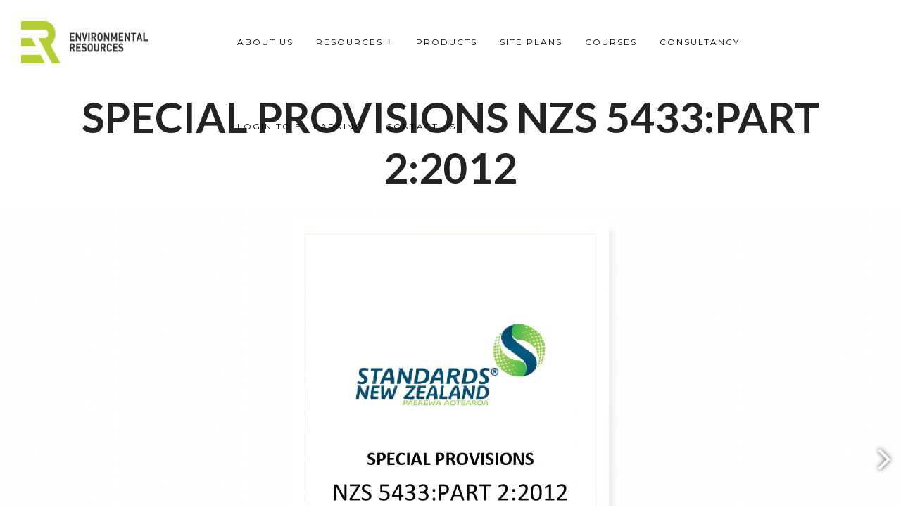

--- FILE ---
content_type: text/css
request_url: https://enviroresources.co.nz/wp-content/plugins/gt3-themes-core/core/elementor/assets/css/gallery.css?ver=6.6.4
body_size: 2415
content:
/*!
 Version: 1.0
 Author: GT3 Themes
 Website: https//gt3themes.com
 */

@charset "UTF-8";
/* Lato Font */
@font-face {
	font-family: 'latobold';
	src: url('font-lato/bold-webfont.woff2') format('woff2'),
	url('font-lato/bold-webfont.woff') format('woff');
	font-weight: normal;
	font-style: normal;
}

@font-face {
	font-family: 'latoregular';
	src: url('font-lato/regular-webfont.woff2') format('woff2'),
	url('font-lato/regular-webfont.woff') format('woff');
	font-weight: normal;
	font-style: normal;
}

.gt3pg_gallery_wrap,
.gt3pg_gallery_wrap .gt3pg_slides .gt3pg_slide .slide-content {
	position: absolute;
	top: 0;
	right: 0;
	bottom: 0;
	left: 0;
	/* Prevent artifacts in Mozilla Firefox: */
	-moz-backface-visibility: hidden;
}

.gt3pg_gallery_wrap .gt3pg_slides .gt3pg_slide .slide-content {
	margin: auto;
	width: auto;
	height: auto;
	max-width: 100%;
	max-height: 100%;
	opacity: 1;
}

.gt3pg_gallery_wrap {
	position: fixed;
	z-index: 999999;
	overflow: hidden;
	background: #000;
	background: rgba(0, 0, 0, 0.9);
	opacity: 0;
	display: none;
	visibility: hidden;
	direction: ltr;
	-ms-touch-action: none;
	touch-action: none;
	max-width: 100vw;
	flex-direction: column;
}

.gt3pg_gallery_wrap-display {
	display: block;
	opacity: 1;
	visibility: visible;
}

.gt3pg_gallery_wrap .gt3pg_slides {
	position: relative;
	height: 80%;
	overflow: hidden;
	flex-grow: 1;
}

.gt3pg_gallery_wrap .gt3pg_slides .gt3pg_slide {
	position: relative;
	float: left;
	height: 100%;
	text-align: center;
	transition-timing-function: linear;
}

.gt3pg_gallery_wrap,
.gt3pg_gallery_wrap .gt3pg_slides .gt3pg_slide .slide-content {
	transition: opacity 0.2s linear;
}

.gt3pg_gallery_wrap .gt3pg_slides .slide-loading {
	background: url(../image/loading.svg) center no-repeat;
	background-size: 64px 64px;
}

.gt3pg_gallery_wrap .gt3pg_slides .slide-loading .slide-content {
	opacity: 0;
}

.gt3pg_gallery_wrap .gt3pg_slides .slide-error {
	background: url(../image/error.png) center no-repeat;
}

.gt3pg_gallery_wrap .gt3pg_slides .slide-error .slide-content {
	display: none;
}

.gt3pg_gallery_wrap .gt3pg_controls .gt3pg_next_wrap .gt3pg_next:before,
.gt3pg_gallery_wrap .gt3pg_controls .gt3pg_prev_wrap .gt3pg_prev:before {
	content: '';
	position: absolute;
	left: 0;
	width: 80px;
	height: 80px;
	transform: translateX(-50%) translateY(-25%);
}

.gt3pg_gallery_wrap .gt3pg_controls .gt3pg_prev_wrap .gt3pg_prev:before {
	transform: translateX(-15px) translateY(-20px);
	right: 0;
}

.gt3pg_gallery_wrap .gt3pg_controls .gt3pg_prev_wrap .gt3pg_prev,
.gt3pg_gallery_wrap .gt3pg_controls .gt3pg_next_wrap .gt3pg_next {
	position: absolute;
	top: 50%;
	left: 20px;
	width: 26px;
	height: 40px;
	margin-top: -33px;
	opacity: 1;
	cursor: pointer;
	background-image: url("../image/gt3pb_sprite.png");
	background-position: -98px -5px;
	background-repeat: no-repeat;
	background-size: 150px 100px;
	outline: none;
	text-indent: -9999px;
	transition: all 0.30s cubic-bezier(0.645, 0.045, 0.355, 1);
}

.gt3pg_gallery_wrap .gt3pg_controls .gt3pg_next_wrap .gt3pg_next {
	left: auto;
	right: 20px;
	background-position: -124px -5px;
}

.gt3pg_gallery_wrap .gt3pg_next_wrap .gt3pg_next {
	margin-right: -65px;
	margin-top: 4px;
}

.gt3pg_gallery_wrap .gt3pg_prev_wrap .gt3pg_prev {
	margin-left: -65px;
	margin-top: 4px;
}

.gt3pg_gallery_wrap.gt3pg_fullscreen .gt3pg_prev_wrap .gt3pg_prev {
	left: 40px;
	margin-top: -33px;
	margin-left: 0;
}

.gt3pg_gallery_wrap.gt3pg_fullscreen .gt3pg_next_wrap .gt3pg_next {
	left: auto;
	right: 40px;
	margin-top: -33px;
	margin-right: 0;
}

.gt3pg_gallery_wrap .gt3pg_controls .gt3pg_prev:hover,
.gt3pg_gallery_wrap .gt3pg_controls .gt3pg_next:hover {
	opacity: 0.5;
}

.gt3pg_gallery_wrap .gt3pg_autoplay_button .gt3pg_play-pause {
	position: absolute;
	left: 12px;
	top: 10px;
	background: transparent;
	box-sizing: border-box;
	width: 0;
	height: 12px;
	border-color: transparent transparent transparent #fff;

	border-style: solid;
	border-width: 6px 0 6px 12px;
	z-index: 1;

	transition: 100ms all ease;
}

.gt3pg_gallery_wrap .gt3pg_slide_header .gt3pg_close:hover,
.gt3pg_gallery_wrap .title:hover,
.gt3pg_gallery_wrap .caption:hover,
.gt3pg_gallery_wrap .play-pause:hover {
	color: #fff;
	opacity: 1;
}

.gt3pg_wrap_controls .gt3pg_controls .gt3pg_prev,
.gt3pg_wrap_controls .gt3pg_controls .gt3pg_next,
.gt3pg_wrap_controls .gt3pg_slide_header .gt3pg_close,
.gt3pg_wrap_controls .title,
.gt3pg_wrap_controls .caption,
.gt3pg_wrap_controls .play-pause {
	display: block;
	margin: 0;
	transform: translateZ(0);
}

.gt3pg_wrap_single .gt3pg_prev,
.gt3pg_gallery_wrap-left .gt3pg_prev,
.gt3pg_wrap_single .gt3pg_next,
.gt3pg_gallery_wrap-right .gt3pg_next,
.gt3pg_wrap_single .play-pause {
	display: none !important;
}

.gt3pg_gallery_wrap .gt3pg_slides .gt3pg_slide .slide-content,
.gt3pg_gallery_wrap .gt3pg_controls .gt3pg_prev,
.gt3pg_gallery_wrap .gt3pg_controls .gt3pg_next,
.gt3pg_gallery_wrap .gt3pg_slide_header .gt3pg_close,
.gt3pg_gallery_wrap .play-pause {
	user-select: none;
}

/* Replace PNGs with SVGs for capable browsers (excluding IE<9) */
body:last-child .gt3pg_gallery_wrap .gt3pg_slides .slide-error {
	background-image: url(../image/error.svg);
}

/* IE7 fixes */
* + html .gt3pg_gallery_wrap .gt3pg_slides .gt3pg_slide {
	min-height: 300px;
}

* + html .gt3pg_gallery_wrap .gt3pg_slides .gt3pg_slide .slide-content {
	position: relative;
}

@media screen and (max-width: 420px) {
	.gt3pg_gallery_wrap .gt3pg_slides .slide-loading {
		background-size: 54px 54px;
	}
}

.gt3pg_gallery_wrap > .gt3pg_slides > .gt3pg_slide > .gt3pg_video_content > img {
	position: absolute;
	top: 0;
	right: 0;
	bottom: 0;
	left: 0;
	margin: auto;
	width: auto;
	height: auto;
	max-width: 100%;
	max-height: 100%;
	/* Prevent artifacts in Mozilla Firefox: */
	-moz-backface-visibility: hidden;
}
.gt3pg_gallery_wrap > .gt3pg_slides > .gt3pg_slide > .gt3pg_video_content > .gt3pg_video_poster ,
.gt3pg_gallery_wrap > .gt3pg_slides > .gt3pg_slide > .gt3pg_video_content > video {
	position: absolute;
	top: 0;
	left: 0;
	width: 100%;
	height: 100%;
	background-position: center center;
	background-repeat: no-repeat;
}
.gt3pg_gallery_wrap > .gt3pg_slides > .gt3pg_slide > .gt3pg_video_content > iframe {
	position: absolute;
	top: 100%;
	left: 0;
	width: 100%;
	height: 100%;
	border: none;
}
.gt3pg_gallery_wrap > .gt3pg_slides > .gt3pg_slide > .gt3pg_video_playing > iframe {
	top: 0;
}
.gt3pg_gallery_wrap > .gt3pg_slides > .gt3pg_slide > .gt3pg_video_content > a {
	position: absolute;
	top: 50%;
	right: 0;
	left: 0;
	margin: -64px auto 0;
	width: 128px;
	height: 128px;
	opacity: 1;
	cursor: pointer;
	transition: opacity 300ms;
	background-image: url("../image/video-play.png");
	background-repeat: no-repeat;
	background-size: 45px 45px;
	background-position: center center;
}
.gt3pg_gallery_wrap > .gt3pg_slides > .gt3pg_slide > .gt3pg_video_content > a:hover {
	opacity: 0.8;
}
.gt3pg_gallery_wrap > .gt3pg_slides > .gt3pg_slide > .gt3pg_video_playing > .gt3pg_video_poster ,
.gt3pg_gallery_wrap > .gt3pg_slides > .gt3pg_slide > .gt3pg_video_playing > a,
.gt3pg_gallery_wrap > .gt3pg_slides > .gt3pg_slide > .gt3pg_video_playing > img {
	display: none;
}
.gt3pg_gallery_wrap > .gt3pg_slides > .gt3pg_slide > .gt3pg_video_content > video {
	display: none;
}
.gt3pg_gallery_wrap > .gt3pg_slides > .gt3pg_slide > .gt3pg_video_playing > video {
	display: block;
}
.gt3pg_gallery_wrap > .gt3pg_slides > .gt3pg_slide > .gt3pg_video_loading > a {
	background: url(../image/loading.svg) center no-repeat;
	background-size: 64px 64px;
}

.gt3pg_gallery_wrap > .gt3pg_slides > .gt3pg_slide > .gt3pg_video_content > .gt3pg_cover {
	background-size: cover;
}
.gt3pg_gallery_wrap > .gt3pg_slides > .gt3pg_slide > .gt3pg_video_content > .gt3pg_contain {
	background-size: contain;
}


/* IE7 fixes */
*+html .gt3pg_gallery_wrap > .gt3pg_slides > .gt3pg_slide > .gt3pg_video_content {
	height: 100%;
}
*+html .gt3pg_gallery_wrap > .gt3pg_slides > .gt3pg_slide > .gt3pg_video_content > a {
	left: 50%;
	margin-left: -64px;
}

@media screen and (max-width: 420px) {
	.gt3pg_gallery_wrap > .gt3pg_slides > .gt3pg_slide > .gt3pg_video_loading > a {
		background-size: 54px 54px;
	}
}

/* -------------------------------------------- */
.gt3pg_gallery_wrap.gt3pg_gallery_wrap-display {
	display: flex !important;
}

.gt3pg_slide_header,
.gt3pg_slide_footer {
	background: #000000;
	display: flex;
	justify-content: space-between;
	align-items: center;
	transition: all 0.30s cubic-bezier(0.645, 0.045, 0.355, 1);
}

.gt3pg_slide_header {
	height: 50px;
	margin-top: -50px;
}
.gt3pg_slide_header a {
	cursor: pointer;
	border: none;
	text-decoration: none;
}

.gt3pg_slide_header a:before,
.gt3pg_slide_header a {
	text-decoration: none;
	color: #777777;
}

.gt3pg_close {
	border: none;
	border-radius: 50%;
	display: block;
	width: 32px;
	height: 32px;
	position: relative;
	color: #fff;
	background: rgba(46,47,47, 1);
	cursor: pointer;
	transition: background 300ms;
}

.gt3pg_slide_header a:hover:before,
.gt3pg_slide_header a:hover {
	color: #ffffff;
}

.gt3pg_close_wrap {
	margin: auto 25px auto 17px;
}
.gt3pg_slide_footer {
	height: 70px;
	margin-bottom: -70px;
}

.gt3pg_wrap_controls .gt3pg_slide_header,
.gt3pg_wrap_controls .gt3pg_slide_footer {
	margin: 0;
}


.free-space {
	flex-grow: 1;
}

.gt3pg_title_wrap {
	padding-left: 25px;
}

.gt3pg_description {
	font-size: 14px;
	overflow: hidden;
	color: #777777;
}

.gt3pg_title {
	color: #ffffff;
	font-size: 18px;
	margin: 0;
	padding: 0;
}

.gt3pg_caption_wrap {
	position: relative;
	height: 70px;
	width: 70px;
	margin-right: 10px;
}
.gt3pg_caption_wrap > div {
	position: absolute;
}
.gt3pg_caption_current {
	font-size: 20px;
	color: #ffffff;
	right: 50%;
	top: 20px;
	line-height: 21px;
	font-family: 'latobold';
	font-weight: normal;
	margin-right: -3px;
}
.gt3pg_caption_delimiter {
	top: 50%;
	left: 50%;
	width: 20.8px;
	height: 1.5px;
	background: #787878;
	transform: rotate(-58deg);
	margin: 2px -1px 0 0;
}
.gt3pg_caption_all {
	top: 50%;
	left: 50%;
	font-size: 12px;
	line-height: 12px;
	font-family: 'latoregular';
	font-weight: normal;
	margin: 1px 0 0 13px;
	color: #787878;
}
.gt3pg_clip {
	white-space: nowrap;
	overflow: hidden;
	text-overflow: ellipsis;
}

.gt3pg_autoplay_wrap {
	position: relative;
	width: 62px;
	height: 70px;
}



.gt3pg_img_wrap {
	position: relative;
	overflow: hidden;
	display: block;
	width: 100%;
}

.gt3pg_img_wrap img {
	position: absolute;
	display: block;
	top: 50%;
	left: 50%;
	width: 100%;
	transform: translateX(-50%) translateY(-50%) translateZ(0);
	visibility: hidden !important;
	opacity: 0 !important;
}

.gt3pg_img_wrap.landscape img {
	height: 100%;
	width: auto;
	max-width: none;
}

.gt3pg_close:after {
	position: absolute;
	display: block;
	z-index: 5;
	left: 50%;
	top: 50%;
	width: 13px;
	height: 13px;
	background-image: url("../image/gt3pb_sprite.png");
	background-position: -81px 0;
	background-repeat: no-repeat;
	background-size: 150px 100px;
	content: '';
	transform: translate(-50%,-50%);
}
.gt3pg_close:hover {
	background: rgba(46,47,47, 0.7);
}
.gt3pg_title_wrap .gt3pg_clip {
	margin: 0;
	padding: 0;
	font-family: 'latoregular';
	font-weight: normal;
	color: #777;
	line-height: 24px;
	font-size: 14px;
}
.gt3pg_title_wrap .gt3pg_title.gt3pg_clip {
	font-family: 'latobold';
	color: #fff;
	font-size: 18px;
}

.gt3pg_title_wrap {
	max-width: calc(100% - 650px);
}

/* Slider Media */
.gt3pg_width_900 .gt3pg_slide_footer .gt3pg_caption_wrap {
	margin-right: 8px;
}

.gt3pg_width_520 .gt3pg_controls {
	display: none;
	visibility: hidden;
}

.gt3pg_width_520 .gt3pg_title_wrap,
.gt3_gallery_type_slider.gt3pg_width_520 .gt3pg_title_wrap {
	max-width: 35% !important;
}

.gt3pg_version_lite .gt3pg_caption_wrap {
	margin-right: 17px;
}

@media screen and (max-width: 1024px) {
	.gt3pg_controls {
		display: none !important;
		visibility: hidden !important;
	}
	.gt3pg_version_lite .gt3pg_slide_header {
		height: 0;
		position: absolute;
	}
	.gt3pg_version_lite .gt3pg_slide_header .gt3pg_close_wrap {
		margin: 0;
		position: fixed;
		top: 15px;
		right: 15px;
		z-index: 99999;
	}
	.gt3pg_version_lite .gt3pg_caption_wrap {
		margin-right: 8px;
	}
	.gt3pg_version_lite .gt3pg_title_wrap {
		padding-left: 15px;
	}
}

@media screen and (max-width: 900px) {
	.gt3pg_gallery_wrap .gt3pg_slide_footer .gt3pg_thumbnails {
		display: none;
	}
	.gt3pg_slide_footer .gt3pg_caption_wrap {
		margin-right: 8px;
	}
	.gt3pg_title_wrap {
		max-width: 50%;
	}
}

@media screen and (max-width: 520px) {
	.gt3pg_title_wrap .gt3pg_clip {
		line-height: 20px;
		font-size: 12px;
	}
	.gt3pg_title_wrap .gt3pg_title.gt3pg_clip {
		font-size: 14px;
	}
	.gt3pg_caption_all {
		font-size: 11px;
	}
	.gt3pg_caption_current {
		font-size: 16px;
		margin-right: -4px;
	}
}

.post-content-inner > iframe {
	width: 100%;
	max-height: 640px;
	max-width: 1140px;
}

.gt3_gallery_type_slider {
	position: relative;
	z-index: auto;
	margin: 1em auto;
	box-shadow: 0 0 10px #000;
	-ms-touch-action: pan-y;
	touch-action: pan-y;
	max-width: 100vw;
}



--- FILE ---
content_type: text/css
request_url: https://enviroresources.co.nz/wp-content/themes/enviroresources/style.css?ver=1.0.0
body_size: 44
content:
/*
Theme Name: Environmental Resources
description:  Qudos Child Theme
Author: Betabyte
Template: qudos
Version: 1.0.0
*/

@import url('https://fonts.googleapis.com/css?family=Montserrat&display=swap');

--- FILE ---
content_type: text/css
request_url: https://enviroresources.co.nz/wp-content/themes/qudos/css/theme.css?ver=1.0.0
body_size: 29883
content:
/*-------------------------------------
[Master Stylesheet]
Project: Qudos Premium Wordpress Theme

[Table of contents]
1. Base theme Grid
2. Plugins
    2.1 Isotope
    2.3 Contact Form 7
    2.4 Slick Slider
3. Content Area
4. Footer
5. Typography
6. Header
7. Blog
8. Widgets

---------------------------------------*/
/* BASE AND GRID */
/*Fix Elementor animation*/
body:not(.page-loaded) .animated {
    animation-name: none !important;
}

html {position:relative;}

body{
    position: relative;
    right: 0;
    display: -webkit-flex;
    display: -ms-flexbox;
    display:         flex;
    overflow-x: hidden !important;
    -webkit-flex-direction: column;
        -ms-flex-direction: column;
            flex-direction: column;
    width: 100%;
    min-height: 100vh;
    margin: 0;
    padding: 0;
    -webkit-transition: right .3s ease;
       -moz-transition: right .3s ease;
        -ms-transition: right .3s ease;
            transition: right .3s ease;

    -webkit-overflow-scrolling: touch;
}

body.admin-bar{
    min-height: calc(100vh - 32px);
}

@media screen and (max-width: 782px){
    body.admin-bar{
        min-height: calc(100vh - 46px);
    }
}

body,
html{
    margin: 0;
    padding: 0;
}

pre{
    padding: 15px;
    white-space: pre-wrap;
    word-wrap: break-word;
}

form,
fieldset{
    margin-bottom: 0;
}

label,
legend{
    font-weight: 400;
    display: block;
    margin-bottom: 5px;
}

abbr[title],
acronym[title]{
    text-decoration: none;
}

input[type='checkbox'],
input[type='radio']{
    display: inline;
    margin: 3px;
    vertical-align: middle;
}
input[type="date"],
input[type="email"],
input[type="number"],
input[type="password"],
input[type="search"],
input[type="tel"],
input[type="text"],
input[type="url"],
textarea {
    max-width: 100%;
    font-size: 20px;
    line-height: 21px;
    border: none;
    border-bottom: 1px solid #dfdfdf;
    border-radius: 0;
    background-color: transparent;
    box-sizing: border-box;
    -webkit-appearance: none;
    outline: none;
    margin: 0;
    font-weight: 300;
    width: 100%;
    padding: 7px 11px 7px 0;
    transition: all 300ms;
    height: 37px;
}
select {
    height: 37px;
    width: 100%;
    font-size: 16px;
    margin-top: 20px;
    font-weight: 300;
    color: inherit;
    border: 1px #dfdfdf solid;
}
.top_footer select {
    margin-top: 5px;
}
textarea{
    height: 109px;
    resize: none;
    line-height: 30px;
    padding-top: 3px;
}
/* Placeholder */
::-webkit-input-placeholder {
    opacity: 1 !important;
}
:-moz-placeholder { /* Firefox 18- */
    opacity: 1 !important;
}
::-moz-placeholder {  /* Firefox 19+ */
    opacity: 1 !important;
}
:-ms-input-placeholder {
    opacity: 1 !important;
}
/* WebKit browsers */
input:focus::-webkit-input-placeholder,
textarea:focus::-webkit-input-placeholder {
    color: transparent !important;
}
/* Mozilla Firefox 4 to 18 */
input:focus:-moz-placeholder,
textarea:focus:-moz-placeholder {
    color: transparent !important;
}
/* Mozilla Firefox 19+ */
input:focus::-moz-placeholder,
textarea:focus::-moz-placeholder {
    color: transparent !important;
}
/* Internet Explorer 10+ */
input:focus:-ms-input-placeholder,
textarea:focus:-ms-input-placeholder {
    color: transparent !important;
}
input[type='submit'],
button{
    font-size: 14px;
    font-weight: 400;
    line-height: 1;
    display: inline-block;
    margin-bottom: 20px;
    padding: 22px 38px;
    cursor: pointer;
    -webkit-transition: all 200ms;
       -moz-transition: all 200ms;
        -ms-transition: all 200ms;
            transition: all 200ms;
    letter-spacing: .3em;
    color: #fff;
    border: 1px solid;
    border-radius: 30px;
    text-transform: uppercase;
    outline: none;
}
input[type='submit']:hover,
button:hover{
    background: transparent;
}
input[type='submit'] + i[class*=theme_icon-]{
    line-height: 1.25;
    -webkit-transition: all 200ms;
       -moz-transition: all 200ms;
        -ms-transition: all 200ms;
            transition: all 200ms;
    vertical-align: middle;
    color: #fff;
}
.wpcf7-form .contact-page input[type='submit'],
.form-submit button {
    margin-top: 65px;
    padding: 22px 37px;
}

body #respond form#commentform > p.form-submit button {
    color: #fff;
}
form.wpcf7-form input.wpcf7-form-control.wpcf7-submit,
.form-submit button {
    background-image: linear-gradient(120deg, #6693b3 0%, #64bac4 100%);
    border-color: #64bac4;
}
form.wpcf7-form input.wpcf7-form-control.wpcf7-submit:hover,
.form-submit button:hover {
    background-image:none;
}

[class*=span]{
    float: left;
    min-height: 1px;
}

.gt3_clear:before,
.gt3_clear:after{
    display: table;
    content: ' ';
}

.gt3_clear:after{
    clear: both;
}

.text-uppercase{
    text-transform: uppercase;
}

.page-link{
    clear: both;
    margin: 0 0 1.5em;
    padding: 1.5em 0 2em;
}

/* search by categories */
.gt3_cat_search input#s{
    float: left;
}

select#gt3_product_cat{
    display: none;
}

.gt3-search_cat-select{
    float: left;
}

#gt3_cat_search input#s{
    width: 345px;
    height: 55px;
    padding: 13px 28px 12px;
    border-right: none;
}

#gt3_cat_search span.gt3-search_cat-line{
    position: absolute;
    top: 3px;
    bottom: 0;
    left: 347px;
    height: 25px;
}

#gt3_cat_search #s{
    float: left;
}

span.gt3-search_cat-line:before{
    position: absolute;
    z-index: 10;
    width: 1px;
    height: 25px;
    margin-top: 12px;
    content: '';
    border-right: 1px solid #e3e6e8;
}

.gt3-search_cat-select span.select2.select2-container.select2-container--default{
    font-family: inherit;
    display: block;
    -webkit-box-sizing: border-box;
       -moz-box-sizing: border-box;
            box-sizing: border-box;
    max-width: 225px;
    height: 55px;
    padding: 14px 90px 14px 20px;
    text-align: left;
    border-top: 1px solid #e3e6e8;
    border-bottom: 1px solid #e3e6e8;
    background-color: #fcfcfc;
}

.gt3-search_cat-select .select2-container .select2-selection--single .select2-selection__rendered{
    line-height: 24px !important;
    display: inline-block;
    overflow: hidden;
    padding: 0;
    white-space: nowrap;
    text-overflow: ellipsis;
    background-color: #fcfcfc;
}

.gt3-search_cat-select .select2-container .select2-selection--single .select2-selection__rendered:focus{
    outline: none;
}

.gt3-search_cat-select span.select2-selection.select2-selection--single{
    display: inline;
    border-color: #fcfcfc;
    border-radius: 0;
    outline: none;
    background-color: #fcfcfc;
}

.gt3-search_cat-select .select2-container--default .select2-selection--single .select2-selection__arrow{
    position: absolute;
    top: 0;
    right: 69px;
    width: 20px;
    height: 100%;
}

.gt3-search_cat-select .select2-container--default .select2-selection--single .select2-selection__arrow b{
    position: absolute;
    top: 50%;
    left: 50%;
    width: 0;
    height: 0;
    margin-top: -2px;
    margin-left: -4px;
    border-width: 5px 4px 0 4px;
    border-style: solid;
    border-color: #232325 transparent transparent transparent;
}

span.select2.select2-container{
    position: relative;
    display: inline-block;
    -webkit-box-sizing: border-box;
       -moz-box-sizing: border-box;
            box-sizing: border-box;
    margin: 0;
    vertical-align: middle;
}

span.select2.select2-container.select2-container--default{
    height: 40px;
    border-color: #f3f3f3;
    border-radius: 0;
    outline: none;
}

#gt3_cat_search button#sbc-submit{
    line-height: 1.5;
    position: absolute;
    z-index: 1;
    display: inline-block;
    width: 55px;
    height: 55px;
    margin: 0;
    margin-left: -55px;
    padding: 0;
    color: #fff;
    border: 1px solid;
    outline: none;
}

#gt3_cat_search button#sbc-submit:hover{
    background-color: transparent;
}

#gt3_cat_search button#sbc-submit:before{
    font-size: 18px;
    font-style: normal;
    margin-left: 1px;
}

/* Search Widget */
.gt3_search_form label,
.gt3_search_anim_line{
    display: none;
}
.widget .search_form .search_text{
    font-size: 14px;
    -webkit-box-sizing: border-box;
       -moz-box-sizing: border-box;
            box-sizing: border-box;
    width: 100%;
    height: 40px;
    padding: 8px 45px 8px 11px;
    border: none;
    border-radius: 0;
    outline: none;
    background-color: #fff;
}
.widget .search_form{
    position: relative;
    z-index: 1;
}
.widget-title{
    font-size: 1.5em;
    font-weight: 500;
    line-height: inherit;
    margin-bottom: 0;
    padding-bottom: 14px;
    border-bottom: 0;
}
.widget-title .rsswidget{
    line-height: 0;
    display: inline-block;
    vertical-align: middle;
}
.widget_search .widget-title{
    margin-bottom: 0;
    border-bottom: 0;
}


ul.select2-results__options{
    position: relative;
    z-index: 5555;
    width: 100%;
    background-color: #fff;
}

ul.select2-results__options li{
    font-size: 16px;
    line-height: 1;
    position: relative;
    display: block;
    float: none;
    margin: 0;
    padding: 8px 20px;
    list-style: none;
    background: #fff;
}

.select2-container--open .select2-dropdown--below{
    border-radius: 0;
}

.gt3-search_cat-select span.select2.select2-container.select2-container--default.select2-container--focus{
    visibility: hidden;
    opacity: 0;
}

.gt3-search_cat-select span.select2.select2-container.select2-container--default.select2-container--open{
    visibility: visible;
    opacity: 1;
}

@media only screen and (max-width: 1199px){
    #gt3_cat_search input#s{
        width: 220px;
    }

    #gt3_cat_search span.gt3-search_cat-line{
        left: 220px;
    }

    .gt3-search_cat-select span.select2.select2-container.select2-container--default{
        max-width: 225px;
        height: 55px;
    }
}

@media only screen and (max-width: 991px){
    #gt3_cat_search input#s{
        font-size: 12px;
        width: 185px;
        height: 40px;
        padding: 13px 18px 12px;
    }

    #gt3_cat_search span.gt3-search_cat-line{
        left: 185px;
    }

    .gt3-search_cat-select span.select2.select2-container.select2-container--default{
        font-size: 12px;
        max-width: 170px;
        height: 40px;
        padding: 8px 70px 8px 20px;
    }

    span.gt3-search_cat-line:before{
        margin-top: 5px;
    }

    #gt3_cat_search button#sbc-submit{
        width: 40px;
        height: 40px;
        margin-left: -40px;
    }

    .gt3-search_cat-select .select2-container--default .select2-selection--single .select2-selection__arrow{
        right: 50px;
    }

    ul.select2-results__options li,
    .select2-dropdown,
    .select2-container--default .select2-search--dropdown .select2-search__field{
        font-size: 12px;
    }
}

@media only screen and (max-width: 479px){
    #gt3_cat_search input#s{
        width: 150px;
        padding: 13px 13px 12px;
    }

    #gt3_cat_search span.gt3-search_cat-line{
        left: 150px;
    }

    .gt3-search_cat-select .select2-container .select2-selection--single .select2-selection__rendered{
        display: none;
    }

    .gt3-search_cat-select span.select2.select2-container.select2-container--default{
        max-width: 100%;
        margin-left: auto;
        padding-right: 58px;
        background: transparent;
    }

    .gt3-search_cat-select{
        position: absolute;
        z-index: 0;
        right: 0;
        width: 100%;
        pointer-events: none;
    }

    #gt3_cat_search input#s{
        width: 230px;
    }

    div#gt3_cat_search{
        position: relative;
    }

    .gt3-search_cat-select span.select2-selection.select2-selection--single{
        border: none;
        background-color: transparent;
    }

    .gt3-search_cat-select .select2-container--default .select2-selection--single .select2-selection__arrow{
        pointer-events: auto;
    }

    .select2-results__options .select2-results__option--highlighted{
        font-weight: 800;
    }
}

/* search by categories end */

.container,
#container{
    width: 940px;
    margin-right: auto;
    margin-left: auto;
}

.fullwidth-wrapper #container{
    width: auto;
}

div.gt3_detect_rev_slider:before,
div.gt3_detect_rev_slider:after{
    position: absolute;
    z-index: 2;
    top: 0;
    bottom: 0;
    display: block;
    content: '';
}

div.gt3_detect_rev_slider:before{
    left: 0;
}

div.gt3_detect_rev_slider:after{
    right: 0;
}

.container:after,
.container:before,
#container:after,
#container:before{
    line-height: 0;
    display: table;
    content: '';
}

.container:after,
#container:after{
    clear: both;
}

.row{
    margin-right: -15px;
    margin-left: -15px;
}

.row:after,
.row:before{
    line-height: 0;
    display: table;
    content: '';
}

.row:after{
    clear: both;
}

.row [class*=span]{
    display: block;
    float: left;
    -webkit-box-sizing: border-box;
       -moz-box-sizing: border-box;
            box-sizing: border-box;
    width: 100%;
    min-height: 1px;
    padding-right: 15px;
    padding-left: 15px;
}

.clearfix:after,
.clearfix:before{
    line-height: 0;
    display: table;
    content: '';
}

.clear,
.clearfix:after{
    clear: both;
}

.container,
#container{
    width: 1170px;
    max-width: 100%;
}

.main_content .container,
.main_content #container{
    max-width: 100%;
}

@media only screen and (min-width: 768px){
    .row .span12{
        width: 100%;
    }

    .row .span11{
        width: 91.66666666666666%;
    }

    .row .span10{
        width: 83.33333333333334%;
    }

    .row .span9{
        width: 75%;
    }

    .row .span8{
        width: 66.66666666666666%;
    }

    .row .span7{
        width: 58.333333333333336%;
    }

    .row .span6{
        width: 50%;
    }

    .row .span5{
        width: 41.66666666666667%;
    }

    .row .span4{
        width: 33.33333333333333%;
    }

    .row .span3{
        width: 25%;
    }

    .row .span1-5{
        width: 20%;
    }

    .row .span2{
        width: 16.666666666666664%;
    }

    .row .span1{
        width: 8.333333333333332%;
    }
}

@media (min-width: 1200px){
    [class*=span]{
        float: left;
        min-height: 1px;
    }

    .row:after,
    .row:before{
        line-height: 0;
        display: table;
        content: '';
    }

    .row:after{
        clear: both;
    }
}

ul{
    margin: 0;
    padding: 8px 0 20px 0;
}

li ul{
    padding-bottom: 0;
    padding-left: 17px;
}

.fullwidth-wrapper{
    -webkit-box-sizing: border-box;
       -moz-box-sizing: border-box;
            box-sizing: border-box;
    width: 100%;
    padding: 0 30px;
}

/*base*/
::selection{
    opacity: 1;
}

::-moz-selection{
    opacity: 1;
}

p {
    margin: 0 0 18px 0;
    padding: 0;
}

p:last-child{
    padding: 0;
}

a,
a:hover,
a:focus{
    -webkit-transition: all .2s ease-in-out;
       -moz-transition: all .2s ease-in-out;
        -ms-transition: all .2s ease-in-out;
            transition: all .2s ease-in-out;
    text-decoration: none;
    outline: none !important;
}

img{
    max-width: 100%;
    height: auto;
    -webkit-user-select: none;
       -moz-user-select: none;
            user-select: none;
    vertical-align: top;
    outline: none !important;
}

.a-center{
    text-align: center;
}

.a-left{
    text-align: left;
}

.a-right{
    text-align: right;
}

.fleft{
    float: left;
}

.fright{
    float: right;
}

.dn{
    display: none;
}

.ui-loader{
    display: none !important;
}

.bypostauthor{
    padding: 0;
}

.wp-caption.aligncenter{
    margin-right: auto;
    margin-left: auto;
}

/* theme_icon-arrows */
body [class*='theme_icon-arrows'],
.gt3_module_button .button-icon,
.elementor-widget-image-box-gt3 .button_type_default .imagebox-button-icon,
.elementor-widget-price-box-gt3 .button_type_default .price-button-icon,
.button_type_default .widget-button-icon{
    font-size: 16px;
    position: relative;
    display: inline-block;
    width: 24px;
    height: 10px;
}

body .theme_icon-arrows-right,
.gt3_module_button .button-icon,
.elementor-widget-image-box-gt3 .button_type_default .imagebox-button-icon,
.elementor-widget-price-box-gt3 .button_type_default .price-button-icon,
.button_type_default .widget-button-icon{
    right: 0;
    margin: auto 0 auto 1em;
}

body .theme_icon-arrows-left{
    left: 0;
    margin: auto 1em auto 0;
}

body [class*='theme_icon-arrows']:before,
.gt3_module_button .button-icon:before,
.elementor-widget-image-box-gt3 .button_type_default .imagebox-button-icon:before,
.elementor-widget-price-box-gt3 .button_type_default .price-button-icon:before,
.button_type_default .widget-button-icon:before{
    font-size: inherit;
    position: absolute;
    z-index: 1;
    top: 4px;
    width: 18px !important;
    margin-left: 0;
    content: '';
    border-top: 2px solid;
    border-top-color: inherit;
}

body .theme_icon-arrows-right:before,
.gt3_module_button .button-icon:before,
.elementor-widget-image-box-gt3 .button_type_default .imagebox-button-icon:before,
.elementor-widget-price-box-gt3 .button_type_default .price-button-icon:before,
.button_type_default .widget-button-icon:before{
    left: 0;
}

body .theme_icon-arrows-left:before{
    right: 0;
}

body [class*='theme_icon-arrows']:after,
.gt3_module_button .button-icon:after,
.elementor-widget-image-box-gt3 .button_type_default .imagebox-button-icon:after,
.elementor-widget-price-box-gt3 .button_type_default .price-button-icon:after,
.button_type_default .widget-button-icon:after{
    font-size: inherit;
    position: absolute;
    z-index: 1;
    top: 0;
    margin-left: 0;
    content: '';
    border-top: 5px solid transparent;
    border-bottom: 5px solid transparent;
}

body .theme_icon-arrows-right:after,
.gt3_module_button .button-icon:after,
.elementor-widget-image-box-gt3 .button_type_default .imagebox-button-icon:after,
.elementor-widget-price-box-gt3 .button_type_default .price-button-icon:after,
.button_type_default .widget-button-icon:after{
    right: 0;
    border-left: 6px solid;
    border-left-color: inherit;
}

body .theme_icon-arrows-left:after{
    left: 0;
    border-right: 6px solid;
    border-right-color: inherit;
}

@media only screen and (max-width: 1023px){
    body [class*='theme_icon-arrows'],
    .gt3_module_button .button-icon,
    .elementor-widget-image-box-gt3 .button_type_default .imagebox-button-icon,
    .elementor-widget-price-box-gt3 .button_type_default .price-button-icon,
    .button_type_default .widget-button-icon{
        width: 22px;
        height: 9px;
    }

    body [class*='theme_icon-arrows']:before,
    .gt3_module_button .button-icon:before,
    .elementor-widget-image-box-gt3 .button_type_default .imagebox-button-icon:before,
    .elementor-widget-price-box-gt3 .button_type_default .price-button-icon:before,
    .button_type_default .widget-button-icon:before{
        top: 3px;
    }

    body [class*='theme_icon-arrows']:after,
    .gt3_module_button .button-icon:after,
    .elementor-widget-image-box-gt3 .button_type_default .imagebox-button-icon:after,
    .elementor-widget-price-box-gt3 .button_type_default .price-button-icon:after,
    .button_type_default .widget-button-icon:after{
        border-top: 4px solid transparent;
        border-bottom: 4px solid transparent;
    }

    body .theme_icon-arrows-right:after,
    .gt3_module_button .button-icon:after,
    .elementor-widget-image-box-gt3 .button_type_default .imagebox-button-icon:after,
    .elementor-widget-price-box-gt3 .button_type_default .price-button-icon:after,
    .button_type_default .widget-button-icon:after{
        border-left: 5px solid;
    }

    body .theme_icon-arrows-left:after{
        border-right: 5px solid;
    }
}

/* theme_icon-arrows end */

/* Text meant only for screen readers. */
.screen-reader-text{
    position: absolute !important;
    overflow: hidden;
    clip: rect(1px, 1px, 1px, 1px);
    width: 1px;
    height: 1px;
    white-space: nowrap;
}

.screen-reader-text:focus{
    font-size: .875rem;
    font-weight: bold;
    line-height: normal;
    z-index: 100000; /* Above WP toolbar. */
    top: 5px;
    left: 5px;
    display: block;
    clip: auto !important;
    width: auto;
    height: auto;
    padding: 15px 23px 14px;
    text-decoration: none;
    color: #21759b;
    border-radius: 3px;
    background-color: #f1f1f1;
    box-shadow: 0 0 2px 2px rgba(0, 0, 0, .6);
}

.wp-caption,
.wp-caption-text,
.sticky,
.gallery-caption{
    max-width: 100%;
}

.gallery .gallery-item img{
    border: none !important;
}

.wp-caption-text{
    font-style: italic;
    margin-top: 5px;
}

.hideme{
    display: none;
}

.wp-caption-text{
    text-align: center;
}

.clear{
    font-size: 0;
    display: table;
    clear: both;
    height: 0;
}

.custom_bg{
    position: fixed;
    z-index: -1;
    top: 0;
    left: 0;
    display: block;
    width: 100%;
    height: 100%;
    background-position: center;
}

.custom_bg.img_bg{
    background-size: cover;
}

form,
body,
iframe{
    margin: 0;
    padding: 0;
}

iframe{
    display: block;
    width: 100%;
    margin: 0;
    padding: 0;
    vertical-align: top;
    border: 0;
}

img,
table,
iframe{
    border: 0;
}

table{
    width: 100%;
    border-spacing: 0;
    border-collapse: collapse;
    vertical-align: middle;
}

table td,
table th{
    padding: 5px 10px;
    text-align: left;
}

table tbody tr,
table thead tr,
table tfoot tr{
    border: 1px solid #f3f3f3;
}

table tbody th,
table tfoot th{
    border-right: 1px solid #f2f2f2;
}

p:empty{
    display: none;
    margin: 0;
}

/* Contact Form 7 */
.wpcf7-form label,
.gt3_form label{
    font-size: 20px;
    font-weight: 300;
    line-height: 20px;
    position: relative;
    margin-top: 10px;
    margin-bottom: 10px;
}

.wpcf7-form > div{
    clear: both;
    width: 100%;
}

.wpcf7-form > div > div,
.gt3_form > div > div{
    display: inline-block;
    width: 100%;
}

@media only screen and (min-width: 480px){
    .wpcf7-form > div > div,
    .gt3_form > div > div{
        width: -webkit-calc(50% - 15px);
        width:         calc(50% - 15px);
    }
}

.wpcf7-form > div > div:nth-child(even),
.gt3_form > div > div:nth-child(even){
    float: right;
}

.wpcf7-form input[type='submit']{
    margin-top: 44px;
}

.wpcf7-form-control-wrap{
    display: block;
    margin-bottom: 25px;
}

div.wpcf7-response-output{
    position: relative;
    z-index: 1;
    margin-right: 0;
    margin-left: 0;
    padding: .344em 1em;
    padding-left: 50px;
    color: #fff;
    border: none;
    background-color: #255379;
}

div.wpcf7-response-output:before{
    font: normal normal normal 14px/1 FontAwesome;
    font-size: 18px;
    position: absolute;
    top: 50%;
    left: 17px;
    display: inline-block;
    margin-top: -9px;
    content: '\f05a';

    text-rendering: auto;
    -webkit-font-smoothing: antialiased;
    -moz-osx-font-smoothing: grayscale;
}

div.wpcf7-validation-errors{
    background-color: #c24747;
}

div.wpcf7-validation-errors:before{
    content: '\f057';
}

div.wpcf7-mail-sent-ok{
    background-color: #0fa55d;
}

div.wpcf7-mail-sent-ok:before{
    content: '\f058';
}

span.wpcf7-not-valid-tip{
    font-weight: 400;
    padding-top: 5px;
    color: #d61d1d;
}

.form-submit_custom{
    margin-bottom: 0;
}

.custom_textarea textarea{
    height: 180px;
}

.wpcf7-form .wpcf7-form-control-wrap,
.gt3_form [class*='span'] {
    margin-bottom: 34px;
}
/* end Contact Form 7 */

/* gt3_form */
.gt3_form [class*='span']{
    position: relative;
}

.gt3_form label,
.wpcf7-form .label,
.wrapper_404 label,
.mc_merge_var label,
.widget .gt3_search_form label,
#respond #commentform p[class*='comment-form-'] > label {
    position: absolute;
    top: 7px;
    left: 0;
    display: block;
    margin: 0;
    pointer-events: none;
    opacity: 1;
}
.gt3_form label.gt3_onfocus,
.wpcf7-form .label.gt3_onfocus,
.wrapper_404 label.gt3_onfocus,
.mc_merge_var label.gt3_onfocus,
.widget .gt3_search_form label.gt3_onfocus,
#respond #commentform p[class*='comment-form-'] > label.gt3_onfocus {
    opacity: 0;
}
.widget .gt3_search_form label{
    display: none;
}

/* gt3_form end */

/* C O N T E N T   A R E A */
.main_wrapper{
    -webkit-box-sizing: border-box;
       -moz-box-sizing: border-box;
            box-sizing: border-box;
}

@media only screen and (max-width: 767px){
   .main_wrapper > .container-full-width > .row {
        margin-right: 0;
        margin-left: 0;
    }
    .main_wrapper > .container-full-width > .row > .content-container{
        padding-left: 0;
        padding-right: 0;
    }
}



.gt3-page-title + .site_wrapper > .main_wrapper{
    padding-top: 0;
}

.main_wrapper.like_fullscreen_type{
    padding: 0;
}

.site_wrapper{
    position: relative;
    z-index: 0;
            flex-grow: 1;
    -webkit-flex-grow: 1;
}
.pp_page .site_wrapper{
    min-height: 50vh;
}

.row.sidebar_left .content-container{
    float: right;
}

/* F O O T E R */
.main_footer{
    font-size: 1em;
    position: relative;
}

.main_footer:empty{
    display: none;
}

.main_footer_wrapper{
    padding: 24px 0 26px 0;
}

.copyright{
    font-size: 14px;
}

.copyright p,
.pre_footer p{
    margin-bottom: 0;
}

.copyright a{
    color: inherit;
}

.pre_footer a{
    font-weight: 600;
}

.main_footer .copyright{
    font-weight: 300;
}

.main_footer .copyright > .container > .row{
    padding-top: 20px;
    padding-bottom: 20px;
}

.main_footer .gt3_footer_social_icons{
    color: #b8bec3;
}

.main_footer .copyright_footer_menu{
    float: right;
    padding: 0;
}

.main_footer .copyright_footer_menu li{
    display: inline;
    margin-left: 40px;
    padding: 0;
}

.main_footer .copyright_footer_menu li a{
    color: inherit;
}

.main_footer .copyright_footer_menu li a:hover{
    color: #b0b0b0;
}
.gt3_mobile_visible {
    display: none;
}
@media only screen and (max-width: 767px){
    .pre_footer a{
        padding: 0 10px !important;
    }

    .copyright .span12{
        text-align: center;
    }

    .copyright .span12 *{
        float: none !important;
    }

    .main_footer .copyright_footer_menu li:first-child{
        margin-left: 0;
    }
    .gt3_mobile_hidden {
        display: none;
    }
    .gt3_mobile_visible {
        display: inline-block;
    }
}

/* T Y P O G R A P H Y */
h1,
h2,
h3,
h4,
h5,
h6{
    margin: 0;
    padding: 0;
    word-wrap: break-word;
}

h1 a,
h2 a,
h3 a,
h4 a,
h5 a,
h6 a{
    font-size: inherit !important;
    /*line-height: inherit !important;*/
}

.align-left{
    text-align: left;
}

.align-center{
    text-align: center;
}

.align-right{
    text-align: right;
}

.alignleft{
    float: left;
    margin: 0 30px 20px 0;
}

.alignright{
    float: right;
    margin: 0 0 20px 30px;
}

.aligncenter{
    display: block;
    float: none;
    margin: 0 auto;
    text-align: center;
}

.large-text{
    font-size: 24px;
}

.small-text{
    font-size: 16px;
    line-height: 24px;
}

/* Page Title */
.gt3-page-title_wrapper{
    overflow-x: hidden; /* added in single prod mobile */
}

.gt3-page-title{
    display: table;
    -webkit-box-sizing: border-box;
       -moz-box-sizing: border-box;
            box-sizing: border-box;
    width: 100%;
    background-repeat: repeat;
    box-sizing: content-box;
    position: relative;
}

@media only screen and (max-width: 767px){
    .gt3-page-title{
        padding-top: 20px !important;
        padding-right: 0 !important;
        padding-left: 0 !important;
        height: 250px !important;
    }
}

.gt3-page-title__inner{
    display: table-row;
    vertical-align: middle;
}

.gt3-page-title__inner:before,
.gt3-page-title__inner:after{
    display: table-cell;
    content: '';
}

.gt3-page-title .container{
    display: table-cell;
    vertical-align: middle;
    padding: 10px 0;
}

.gt3-page-title.gt3-page-title_vert_align_top .container{
    vertical-align: top;
}

.gt3-page-title.gt3-page-title_vert_align_bottom .container{
    vertical-align: bottom;
}

.gt3-page-title__content{
    display: table;
    width: 100%;
}

.gt3_breadcrumb{
    font-size: .875em;
}

.gt3-page-title__content .page_title,
.gt3-page-title__content .gt3_breadcrumb{
    display: table-row;
    vertical-align: middle;
}

.gt3-page-title__content .page_title{
    width: 100%;
}

.gt3-page-title__content .page_title h1{
    font-size: 60px;
    font-weight: 700;
    line-height: 1.2;
    color: inherit;
}
.gt3-page-title__content .page_sub_title{
    font-size: 24px;
    font-weight: 700;
    line-height: 1.3;
    text-transform: uppercase;
    letter-spacing: 6px;
}
.gt3-page-title.gt3-page-title_horiz_align_center .page_sub_title{
    font-size: 16px;
    font-weight: 400;
    line-height: 1.5;
    opacity: .5;
}

.gt3-page-title__content .gt3_breadcrumb a{
    margin: 0;
    padding: 0 1px;
    color: inherit;
}

.gt3-page-title__content .gt3_breadcrumb .current{
    font-weight: 400;
    margin: 0;
    padding: 0 1px;
}

.gt3-page-title__content .breadcrumbs{
    white-space: nowrap;
}

.gt3-page-title__content .breadcrumbs:before{
    display: inline-block;
    width: 20px;
    height: 2px;
    margin: 0 10px 0 2px;
    content: '';
    vertical-align: middle;
    background-color: currentColor;
}

.gt3-page-title.gt3-page-title_horiz_align_right .breadcrumbs:before{
    margin: 0 2px 0 10px;
}

.gt3-page-title.gt3-page-title_horiz_align_right .gt3-page-title__content{
    direction: rtl;
}

.gt3-page-title.gt3-page-title_horiz_align_center .page_title,
.gt3-page-title.gt3-page-title_horiz_align_center .gt3_breadcrumb,
.gt3-page-title.gt3-page-title_horiz_align_center .page_sub_title,
.gt3-page-title.gt3-page-title_horiz_align_center .page_title_meta,
.gt3-page-title.gt3-page-title_horiz_align_center .gt3_page_title_cats {
    text-align: center;
}

.gt3-page-title.gt3-page-title_horiz_align_center .page_title + .page_sub_title div{
    padding-top: 12px;
}

.gt3-page-title.gt3-page-title_horiz_align_center .page_sub_title + .gt3_breadcrumb > div{
    padding-top: 10px;
}

.gt3-page-title.gt3-page-title_small_header .gt3-page-title__content .page_title > h1{
    font-size: 18px;
    font-weight: 400;
    line-height: 1.5;
}

.gt3-page-title.gt3-page-title_small_header.gt3-page-title_horiz_align_center .page_sub_title{
    font-size: 16px;
}

.gt3-page-title.gt3-page-title_small_header .gt3-page-title__content .gt3_breadcrumb{
    font-size: 12px;
    opacity: .6;
}

@media only screen and (max-width: 767px){
    .gt3-page-title__content .page_title,
    .gt3-page-title__content .gt3_breadcrumb{
        display: block;
    }

    .gt3-page-title__content .page_title + .gt3_breadcrumb{
        padding-top: 5px;
    }

    .gt3-page-title__content .page_title h1{
        font-size: 26px;
        line-height: 140%;
    }

    .gt3-page-title__content .breadcrumbs{
        white-space: normal;
    }
}
.gt3-page-title .page_title_meta {
    line-height: 25px;
    padding-top: 7px;
    font-size: 14px;
}
.gt3-page-title .page_title_meta.cpt_portf {
    line-height: 26px;
    font-size: 24px;
    font-weight: 300;
}
.gt3-page-title .page_title_meta * {
    color: inherit;
}
.gt3-page-title .page_title_meta span:after {
    content: '|';
    margin-left: 10px;
    margin-right: 8px;
}
.gt3-page-title .page_title_meta span:last-child:after {
    display: none;
}
.gt3-page-title .page_title_meta a {
    transition: all 300ms;
}
.gt3-page-title .page_title_meta a:hover {
    opacity: 0.75;
}
.gt3_page_title_cats {
    padding: 5px 0;
}
.gt3_page_title_cats a {
    display: inline-block;
    vertical-align: top;
    font-size: 14px;
    line-height: 20px;
    padding: 0 10px 2px 10px;
    margin: 0 7px 7px 0;
    background: rgba(35,35,37, 0.23);
    color: #fff;
    text-transform: lowercase;
    border-radius: 11px;
    border: 1px rgba(255,255,255, 0.23) solid;
    transition: all 300ms;
}
.gt3_page_title_cats a:hover {
    border: 1px rgba(255,255,255, 0) solid;
}
.gt3_page_title_cats a:last-child {
    margin-right: 0;
}

.blog_content .gt3_page_title_cats {
    line-height: 22px;
    padding-top: 0;
    padding-bottom: 0;
}

h3.blogpost_title_content {
    font-size: 60px;
    line-height: 1.266em;
    padding: 0 !important;
    margin: 0 !important;
    font-weight: 700;
}

.page_title_post_link {
    position: absolute;
    top: 50%;
    transform: translateY(-50%);
    -webkit-transform: translateY(-50%);
    display: none;
}
.page_title_post_link {
    color: inherit;
    border-width: 1px;
    border-style: solid;
    border-color: inherit;
}
.page_title_post_link.prev_link span:before,
.page_title_post_link.prev_link span:after,
.page_title_post_link.next_link span:before,
.page_title_post_link.next_link span:after{
    display: block;
    position: absolute;
    left: -20px;
    width: 20px;
    content: '';
    top: 50%;
    margin-top: -1px;
    border-left: 0px;
    border-right: 0;
    border-top: 1px;
    border-bottom: 0;
    border-style: solid;
}
.page_title_post_link.next_link span,
.page_title_post_link.prev_link span{
    display: block;
    padding: 0 23px;
    text-transform: uppercase;
    font-size: 11px;
    letter-spacing: 2px;
}
.page_title_post_link.next_link,
.page_title_post_link.prev_link{
    border: none;
}
.page_title_post_link.prev_link span:after,
.page_title_post_link.next_link span:after{
    left: auto;
    right: -20px;
}
.page_title_post_link.prev_link:before,
.page_title_post_link.next_link:before {
    content: '';
    position: absolute;
    top: -webkit-calc(50% - 6px);
    top: calc(50% - 6px);
    left: -19px;
    width: 10px;
    opacity: 1;
    height: 10px;
    color: inherit;
    border-width: 0 0 1px 1px;
    border-style: solid;
    border-radius: 0;
    -webkit-transform: rotate(45deg);
    -ms-transform: rotate(45deg);
    transform: rotate(45deg);
    -webkit-transition: all 0.3s;
    transition: all 0.3s;
}
.gt3-page-title_has_img_bg .page_title_post_link {
    display: block;
}
.page_title_post_link.prev_link {
    left: -6px;
    transform: rotate(-90deg);
}
a.page_title_post_link.prev_link,
a.page_title_post_link.next_link {
    top: calc(50% - 17px);
}
.page_title_post_link.next_link{
    right: -20px;
    transform: rotate(-90deg);
}
.page_title_post_link.next_link:before{
    right: -19px;
    left: auto;
    border-width: 1px 1px 0 0;
}
.page_title_post_link.next_link {
    right: -6px;
}

/* end Page Title */

/* Blockquotes */
blockquote{
    position: relative;
    z-index: 1;
    font-weight: 300;
    padding: 0;
    margin: 0;
    margin-left: 50px;
    line-height: 42px;
}

blockquote:before{
    content: '\201d';
    position: absolute;
    display: inline-block;
    font-family: 'Lato';
    left: -50px;
    top: 4px;
    font-size: 100px;
    font-weight: bold;
    line-height: 1;
    background-color: transparent;
}
blockquote cite a{
    font-size: 18px;
    line-height: 42px;
    font-weight: 300;
}
blockquote p:last-child{
    margin-bottom: 0 !important;
    padding-top: 0;
}

blockquote code{
    display: block;
    margin-top: 25px;
    opacity: .9;
    color: currentColor !important;
}

.wp-block-pullquote blockquote{
    border: none;
    margin-top: 25px;
    margin-bottom: 25px;
    padding-left: 0;
}
.wp-block-pullquote blockquote:before {
    display: none;
}
.wp-block-pullquote blockquote cite:before{
    display: none;
}
.wp-block-pullquote blockquote p{
    font-weight: 400;
    font-style: italic;
    font-size: 1.5em;
    line-height: 1.5;
}
.wp-block-pullquote{
    border-bottom: 4px solid #f0f2f7;
    border-top: 4px solid #f0f2f7;
    padding-top: 0;
    padding-bottom: 0;
    margin-top: 26px;
    margin-bottom: 26px;
    text-align: center;
}
.wp-block-quote.is-style-large{
    font-size: 32px;
    margin: 26px 0px;
    padding: 30px 43px;
}
.wp-block-quote.is-style-large p{
    font-size: inherit;
    line-height: inherit;
}

@media screen and (max-width: 767px){
    blockquote{
        font-size: 24px;
    }
}

/* End Blockquotes */

/* hr */
hr{
    margin: 30px 0;
    border: none;
    border-style: solid;
    border-bottom: 1px solid #e0e1dc;
}
hr.wp-block-separator{
    width: 100px;
    margin-left: auto;
    margin-right: auto;
    border-top: 0;
    border-left: 0;
    border-right: 0;
    padding: 0;
}
hr.wp-block-separator.is-style-wide,
hr.wp-block-separator.is-style-dots{
    width: 100%;
}
/* end hr */

/* Dropcap */

/*FORMS*/

/* Default listing */
dl{
    margin-bottom: 20px;
}

dl dt{
    font-weight: 600;
}

dl dd{
    margin: 0 0 20px 0;
}

.main_wrapper ul li,
.main_footer ul li{
    position: relative;
    padding: 0 0 5px 5px;
    list-style: none;
}

.main_footer ul li:last-child{
    padding-bottom: 0;
}

.main_footer ul li li{
    padding-left: 10px;
}

.main_footer ul li{
    padding-left: 0;
}

.main_footer ul{
    padding: 0;
}

.content-container ul > li:before{
    content: '\f111';
    font: normal normal normal 6px/1 FontAwesome;
    position: relative;
    display: inline-block;
    vertical-align: middle;
    color: #222328;
    text-rendering: auto;
    -webkit-font-smoothing: antialiased;
    -moz-osx-font-smoothing: grayscale;
    margin-right: 10px;
}
.content-container ul > li.product:before{
    content: '';
    display: none !important;
}
.top_footer strong{
    font-weight: 600;
}

.top_footer a{
    color: inherit;
}

.main_wrapper #main_content ul[class*='gt3_list_'] li{
    padding: 0 0 8px 0;
    list-style: none;
}

.main_wrapper #main_content ul[class*='gt3_list_'] li:before,
.main_wrapper .elementor-section ul[class*='gt3_list_'] li:before{
    font: normal normal normal 14px/1 FontAwesome;
    font-size: 1em;
    line-height: 1em;
    position: static;
    right: auto;
    display: inline-block;
    margin-right: 9px;
    content: '\f00c';
    vertical-align: baseline;
    text-rendering: auto;
    -webkit-font-smoothing: antialiased;
    -moz-osx-font-smoothing: grayscale;
}

.main_wrapper #main_content ul.gt3_list_check_circle li:before,
.main_wrapper .elementor-section ul.gt3_list_check_circle li:before{
    content: '\f05d';
}

.main_wrapper #main_content ul.gt3_list_check_square li:before,
.main_wrapper .elementor-section ul.gt3_list_check_square li:before{
    content: '\f046';
}

.main_wrapper #main_content ul.gt3_list_angle_left li:before,
.main_wrapper .elementor-section ul.gt3_list_angle_left li:before{
    content: '\f104';
}

.main_wrapper #main_content ul.gt3_list_angle_right li:before,
.main_wrapper .elementor-section ul.gt3_list_angle_right li:before{
    content: '\f105';
}

.main_wrapper #main_content ul.gt3_list_angle_up li:before,
.main_wrapper .elementor-section ul.gt3_list_angle_up li:before{
    content: '\f106';
}

.main_wrapper #main_content ul.gt3_list_angle_down li:before,
.main_wrapper .elementor-section ul.gt3_list_angle_down li:before{
    content: '\f107';
}

.main_wrapper #main_content ul.gt3_list_plus li:before,
.main_wrapper .elementor-section ul.gt3_list_plus li:before{
    content: '\f067';
}

.main_wrapper #main_content ul.gt3_list_times li:before,
.main_wrapper .elementor-section ul.gt3_list_times li:before{
    content: '\f00d';
}

.main_wrapper #main_content ul.gt3_list_caret_down li:before,
.main_wrapper .elementor-section ul.gt3_list_caret_down li:before{
    content: '\f0d7';
}
.main_wrapper #main_content ul.gt3_list_disc li:before,
.main_wrapper .elementor-section ul.gt3_list_disc li:before{
    content: "\2022";
}
ul.gt3_list_disc li:before {
    content: "\2022" !important;
    display: inline-block !important;
    margin-right: 10px;
    font-size: inherit;
    text-rendering: auto;
    -webkit-font-smoothing: antialiased;
    -moz-osx-font-smoothing: grayscale;
}

.main_wrapper #main_content ul.gt3_list_line li:before,
.main_wrapper .elementor-section ul.gt3_list_line li:before{
    width: 26px;
    height: 1px;
    content: '';
    vertical-align: middle;
    background-color: currentColor;
}

.main_wrapper .sidebar-container ul li:before{
    display: none;
}

.main_wrapper .sidebar-container .widget_categories ul li > a,
.main_wrapper .sidebar-container .widget_product_categories ul li > a,
.main_wrapper .sidebar-container .widget_layered_nav ul li > a{
    display: inline-block;
    padding-right: 5px;
    padding-left: 0;
    -webkit-transition: padding-left .4s;
       -moz-transition: padding-left .4s;
        -ms-transition: padding-left .4s;
            transition: padding-left .4s;
    letter-spacing: 0;
    text-transform: capitalize;
    color: inherit;
}
.main_wrapper ol{
    margin: 0 0 18px 0;
    padding: 0 0 0 18px;
    list-style: none;
}

.main_wrapper ol:not(.commentlist) ol{
    padding: 0 0 0 17px;
}
.main_wrapper li ol{
    margin-bottom: 0;
}
.main_wrapper ol > li,
.main_wrapper ul > li,
.commentlist .comment_content ol > li,
.commentlist .comment_content ul > li{
    position: relative;
    padding: 0 0 7px 0;
}
.main_wrapper ol > li {
    list-style: none;
    counter-increment: li;
}
.main_wrapper ol > li:before{
    content: "."counter(li);
    font-size: inherit;
    font-weight: inherit;
    width: auto;
    line-height: 36px;
    display: inline-block;
    margin-left: 0;
    margin-right: 0.4em;
    text-align: right;
    direction: rtl;
}

.main_wrapper ul > li:last-child,
.main_wrapper ol > li:last-child{
    padding-bottom: 0;
}
.main_wrapper ol > li {
    font-size: 18px;
    line-height: 36px;
}

.contentarea ul{
    margin: 0 0 18px 0;
    padding: 0 0 0 16px;
}

.contentarea ul > li ul,
.contentarea ul > li ol,
.contentarea ol > li ul,
.contentarea ol > li ol{
    margin-bottom: 0;
}

.contentarea ol ol,
.contentarea ol ul,
.contentarea ul ol,
.contentarea ul ul{
    padding-bottom: 0;
}

.typo_list ol,
.typo_list ul,
.typo_list li:last-child{
    padding-bottom: 0;
}

/* C U S T O M   C L A S S E S */

/*WPML*/
#lang_sel_list{
    display: inline-block !important;
    float: right !important;
    margin-left: -10px;
    padding: 11px 25px 0 0;
}

/* main header */

/* ie9 */
.ie_9 .bottom_header{
    display: table !important;
    width: 100% !important;
}

.ie_9 .bottom_header > .header_side{
    display: table-cell !important;
}

.ie_9 .icon-position-left .icon_container,
.ie_9 .icon-position-left .stat_count_wrapper,
.ie_9 .gt3_module_title .external_link,
.ie_9 .gt3_module_title .carousel_arrows,
.ie_9 .gt3_module_title h2,
.ie_9 .gt3_module_title h3{
    display: table-cell !important;
}

.ie_9 .gt3_module_title .external_link,
.ie_9 .gt3_module_title .carousel_arrows{
    text-align: right !important;
}

.ie_9 .main_header.header_vottom_vertical_order > .bottom_header_wrapper .Centeralignside .header_side_container > div,
.ie_9 .main_header.header_vottom_vertical_order > .bottom_header_wrapper .Centeralignside .header_side_container > nav,
.ie_9 .main_header.header_vottom_vertical_order > .bottom_header_wrapper .Rightalignside .header_side_container > div,
.ie_9 .main_header.header_vottom_vertical_order > .bottom_header_wrapper .Rightalignside .header_side_container > nav,
.ie_9 .main_header.header_vottom_vertical_order > .bottom_header_wrapper .Leftalignside .header_side_container > div,
.ie_9 .main_header.header_vottom_vertical_order > .bottom_header_wrapper .Leftalignside .header_side_container > nav{
    height: 100% !important;
}

/* ie9 end */

.header_side_container{
    display: inline-block;
    height: 100%;
    max-height: 100%;
    vertical-align: middle;
    white-space: nowrap;
}

.Leftalignside{
    text-align: left;

    -webkit-flex: 1 1 0;
        -ms-flex: 1 1 0;
            flex: 1 1 0;
}

.Rightalignside{
    text-align: right;

    -webkit-flex: 1 1 0;
        -ms-flex: 1 1 0;
            flex: 1 1 0;
}

.Leftalignside .header_side_container > div,
.Leftalignside .header_side_container > nav{
    padding-right: 40px;
}

.Leftalignside .header_side_container > *:last-child{
    padding-right: 0;
}

.Rightalignside .header_side_container > div,
.Rightalignside .header_side_container > nav{
    padding-left: 40px;
}

.Rightalignside .header_side_container > *:first-child{
    padding-left: 0;
}

.Centeralignside .header_side_container > div,
.Centeralignside .header_side_container > nav{
    padding-right: 20px;
    padding-left: 20px;
}

.bottom_header.empty_center_side .Leftalignside,
.bottom_header.empty_center_side .Rightalignside{
    -webkit-flex: 0 1 auto;
        -ms-flex: 0 1 auto;
            flex: 0 1 auto;
}

.Centeralignside{
    text-align: center;
}

.bottom_header .header_bar{
    position: relative;
    z-index: 1;
    display: inline-block;
    height: 100%;
    vertical-align: middle;
}

.bottom_header .header_bar p{
    margin-bottom: 0;
}

#sbc-search{
    display: flex;
}

/* end main header */

/* logo */
.logo_container{
    position: relative;
    z-index: 1;
    display: inline-block;
    height: 100%;
    margin-right: 60px;
    vertical-align: middle;
}

@media only screen and (max-width: 767px){
    .logo_container{
        margin-right: 20px;
    }
}

.logo_container:before{
    display: inline-block;
    height: 100%;
    content: '';
    vertical-align: middle;
}

.logo_container a{
    display: inline-block;
    vertical-align: middle;
    color: inherit;
}

.logo_container img{
    max-width: 100%;
    height: auto;
    max-height: 100%;
    vertical-align: middle;
}

.logo_container .site-title{
    color: inherit;
}

.logo_container .sticky_logo{
    display: none;
}

.sticky_header .logo_container .sticky_logo{
    display: block;
}


.sticky_header .logo_container.sticky_logo_enable .site-title,
.sticky_header .logo_container.sticky_logo_enable .default_logo,
.logo_container.mobile_logo_enable .mobile_logo,
.logo_container.tablet_logo_enable .tablet_logo{
    display: none;
}

body.single.single-gallery .sticky_header{
    display: none;
}

@media only screen and (max-width: 1199px){
    .logo_container.tablet_logo_enable .default_logo,
    .logo_container.tablet_logo_enable .site-title,
    .sticky_header .logo_container.tablet_logo_enable .sticky_logo + .tablet_logo{
        display: none;
    }

    .logo_container.tablet_logo_enable .tablet_logo{
        display: block;
    }
}
@media only screen and (max-width: 768px){
    .logo_container.mobile_logo_enable .default_logo,
    .logo_container.tablet_logo_enable.mobile_logo_enable .tablet_logo,
    .logo_container.mobile_logo_enable .site-title{
        display: none;
    }

    .logo_container.mobile_logo_enable .mobile_logo{
        display: block;
    }
    .sticky_header .logo_container.mobile_logo_enable.sticky_logo_enable .mobile_logo{
        display: none;
    }
}

/* end logo */

/* menu style */
.main-menu,
.main-menu > ul,
.main-menu > div,
.main-menu > div > ul{
    font-weight: 500;
    position: relative;
    z-index: 1;
    margin: 0;
    padding: 0;
}

.main-menu > ul,
.main-menu > div,
.main-menu > div > ul{
    margin: 0 -12px;
}

.main-menu > ul:after,
.main-menu > div > ul:after{
    display: table;
    clear: both;
    content: '';
}

.main-menu > ul > li,
.main-menu > div > ul > li{
    height: 100%;
}

.main-menu > ul > li,
.main-menu > div > ul > li{
    margin: 0 15px;
}

.main-menu > ul > li > a,
.main-menu > div > ul > li > a{
    margin: 0;
    padding: 0 1px;
    opacity: 1;
    color: inherit;
    position: relative;
    z-index: 1;
    display: block;
}

.main-menu > ul > li > a > span,
.main-menu > div > ul > li > a > span{
    -webkit-transform: translate3d(0, 0, 0);
       -moz-transform: translate3d(0, 0, 0);
        -ms-transform: translate3d(0, 0, 0);
         -o-transform: translate3d(0, 0, 0);
            transform: translate3d(0, 0, 0);
    -webkit-backface-visibility: hidden;
    position: relative;
}

.main-menu > ul > li > a:before,
.main-menu > div > ul > li > a:before,
.column_menu > ul > li > a:before,
.column_menu > div > ul > li > a:before{
    position: absolute;
    bottom: 0;
    left: 0;
    width: 100%;
    content: '';
    -webkit-transition: all 300ms;
       -moz-transition: all 300ms;
        -ms-transition: all 300ms;
            transition: all 300ms;
    -webkit-transform: translateY(1px);
       -moz-transform: translateY(1px);
        -ms-transform: translateY(1px);
            transform: translateY(1px);
    opacity: 0;
    border-top: 1px solid;
    will-change: transform;
}
.main-menu > ul > li > a span:before,
.main-menu ul li ul.sub-menu li a span:before,
.main-menu ul li.menu-item.current-menu-item > a span:before{
    position: absolute;
    bottom: -2px;
    left: 0;
    width: 100%;
    content: '';
    -webkit-transition: opacity 200ms;
    -moz-transition: opacity 200ms;
    -ms-transition: opacity 200ms;
    transition: opacity 200ms;
    -webkit-transform: translateY(1px);
    -moz-transform: translateY(1px);
    -ms-transform: translateY(1px);
    transform: translateY(1px);
    opacity: 0;
    border-top: 1px solid;
    will-change: transform;
}
.main-menu > ul > li > a:hover span:before,
.main-menu ul li ul.sub-menu li a:hover span:before,
.main-menu ul li.menu-item.current-menu-item > a span:before{
    opacity: 1;
}
.main-menu.menu_line_enable > ul > li > a:hover span:before{
    display: none;
}
.main-menu ul li,
.column_menu ul li{
    position: relative;
    z-index: 1;
    display: inline-block;
    float: left;
    vertical-align: middle;
}

.main-menu ul li ul.sub-menu,
.column_menu ul li ul.sub-menu{
    display: block;
    position: absolute;
    left: 0;
    top: 100%;
    width: 200px;
    padding: 15px 0;
    margin-top: 5px;
    opacity: 0;
    z-index: 555;
    box-shadow: none;
    visibility: hidden;
    text-align: left;
    transition: all 200ms;
    -webkit-transition: all 200ms;
}

.main-menu ul li.gt3_megamenu_active ul.sub-menu{
    padding: 7px 0;
    padding-bottom: 9px;
}

.main-menu > ul > li:after{
    position: absolute;
    top: 100%;
    left: 0;
    width: 100%;
    height: 18px;
    content: '';
}

.main-menu ul li:hover > ul{
    visibility: visible;
    -webkit-transform: translateY(0);
       -moz-transform: translateY(0);
        -ms-transform: translateY(0);
            transform: translateY(0);
    opacity: 1;
}
.single .blog_post_media__link_text{
    padding-left: 35px;
    padding-top: 10px;
}
.main-menu ul li ul ul.sub-menu{
    top: 0;
    left: 101%;
    margin-top: -15px;
}

.main-menu ul li ul.sub-menu li{
    display: block;
    float: none;
}

.main-menu a{
    -webkit-transition: all 200ms;
       -moz-transition: all 200ms;
        -ms-transition: all 200ms;
            transition: all 200ms;
}

.main-menu ul li ul li > a > span{
    padding-bottom: 2px;
    position: relative;
}

.gt3_header_builder_menu_component .main-menu > ul li.menu-item-has-children > a:after{
    font-size: 15px;
    content: '+';
    font-family: monospace;
    line-height: 1;
    padding-left: 4px;
}
.gt3_header_builder > .mobile_menu_container .main-menu > ul li.menu-item-has-children > a:after{
    display: none;
}

.main-menu ul li ul .menu-item{
    padding: 4px 30px;
}

.main-menu ul li ul .menu-item > a{
    font-size: 12px;
    font-weight: 400;
    line-height: 22px;
    display: block;
    width: 100%;
    opacity: 1;
    color: inherit;
    position: relative;
}

.top-menu.main-menu ul li ul .menu-item > a{
    font-size: 1em;
}
.elementor-widget-gt3-core-gallerypackery .hover_type4 .wrapper .img:after {
    position: absolute;
    top: 0;
    right: 0;
    bottom: 0;
    left: 0;
    content: '';
    -webkit-transition: opacity 300ms;
    -moz-transition: opacity 300ms;
    -ms-transition: opacity 300ms;
    transition: opacity 300ms;
    pointer-events: none;
    opacity: 0;
    background-color: #343845;
}
.main-menu ul li ul .menu-item > a:hover,
.main-menu ul li ul .menu-item.current-menu-item > a{
    opacity: 1;
}

.main-menu > ul > li:nth-last-child(1) > .sub-menu,
.main-menu > ul > li:nth-last-child(2) > .sub-menu,
.main-menu > ul > li:nth-last-child(3) > .sub-menu{
    right: 0;
    left: auto;
}

.main-menu > ul > li:nth-last-child(1) > .sub-menu .sub-menu,
.main-menu > ul > li:nth-last-child(2) > .sub-menu .sub-menu,
.main-menu > ul > li:nth-last-child(3) > .sub-menu .sub-menu{
    right: 101%;
    left: auto;
}

.main-menu > ul > li > .sub-menu .sub-menu:after{
    position: absolute;
    top: 0;
    bottom: 0;
    left: -4px;
    width: 4px;
    content: '';
}

.main-menu > ul > li:nth-last-child(1) > .sub-menu .sub-menu:after,
.main-menu > ul > li:nth-last-child(2) > .sub-menu .sub-menu:after,
.main-menu > ul > li:nth-last-child(3) > .sub-menu .sub-menu:after{
    right: -4px;
    left: auto;
}

.Leftalignside .main-menu ul li ul{
    right: auto;
    left: 0;
}

.Leftalignside .main-menu > ul > li ul .sub-menu{
    right: auto;
    left: 101%;
}

.Leftalignside .main-menu > ul > li:nth-last-child(1) > .sub-menu,
.Leftalignside .main-menu > ul > li:nth-last-child(2) > .sub-menu,
.Leftalignside .main-menu > ul > li:nth-last-child(3) > .sub-menu{
    right: auto;
    left: 0;
}

.Leftalignside .main-menu > ul > li:nth-last-child(1) > .sub-menu .sub-menu,
.Leftalignside .main-menu > ul > li:nth-last-child(2) > .sub-menu .sub-menu,
.Leftalignside .main-menu > ul > li:nth-last-child(3) > .sub-menu .sub-menu{
    right: auto;
    left: 101%;
}

.gt3_header_builder .menu_item_line{
    position: absolute;
    top: 0;
    height: 3px;
    background-color: #ffffff;
    -webkit-transition: width .4s,left .6s cubic-bezier(0.21, 0.53, 0.01, 0.96);
    -moz-transition: width .4s,left .6s cubic-bezier(0.21, 0.53, 0.01, 0.96);
    transition: width .4s,left .6s cubic-bezier(0.21, 0.53, 0.01, 0.96);
}

.gt3_megamenu_triangle_container{
    position: absolute !important;
    top: 0 !important;
    left: 0 !important;
    display: block !important;
    width: 100% !important;
    height: 0 !important;
    margin: 0 !important;
    padding: 0 !important;
}

.gt3_megamenu_triangle{
    position: absolute;
    top: 0;
    left: 0;
    width: 60px;
    height: 1px;
    margin-left: -30px;
}

.gt3_megamenu_triangle:after,
.gt3_megamenu_triangle:before{
    display: none;
}

.main-menu > ul > li:nth-last-child(1) > .sub-menu:before,
.main-menu > ul > li:nth-last-child(2) > .sub-menu:before,
.main-menu > ul > li:nth-last-child(3) > .sub-menu:before,
.main-menu > ul > li:nth-last-child(1) > .sub-menu:after,
.main-menu > ul > li:nth-last-child(2) > .sub-menu:after,
.main-menu > ul > li:nth-last-child(3) > .sub-menu:after{
    right: 20px;
    left: auto;
    display: none;
}

/* end menu style */

/* mega menu */
.gt3_header_builder__container .main-menu .gt3_megamenu_active > .sub-menu{
    right: auto !important;
    left: 50% !important;
    width: auto;
}

.gt3_header_builder__container .main-menu .gt3_megamenu_active > .sub-menu > li{
    display: table-cell;
    width: 230px;
    min-width: 230px;
    padding-right: 30px;
    padding-left: 30px;
    vertical-align: baseline;
}

.gt3_header_builder__container .main-menu .gt3_megamenu_active > .sub-menu > li,
.gt3_header_builder__container .main-menu .gt3_megamenu_active > .sub-menu > li > ul{
    width: 190px;
    min-width: 190px;
}

.gt3_header_builder__container .main-menu .gt3_megamenu_active > .sub-menu > li > ul{
    position: relative;
    right: auto !important;
    left: auto !important;
    margin-top: 0;
    -webkit-transform: translateY(0);
       -moz-transform: translateY(0);
        -ms-transform: translateY(0);
            transform: translateY(0);
    opacity: 1;
    border: none;
    background-color: transparent;
}

.gt3_header_builder__container .main-menu > ul > li.gt3_megamenu_active > ul:before,
.gt3_header_builder__container .main-menu > ul > li.gt3_megamenu_active > ul:after{
    display: none;
}

.gt3_header_builder__container .main-menu .gt3_megamenu_active > .sub-menu > li > ul > li{
    padding-right: 0;
    padding-left: 0;
}

.gt3_header_builder__container .main-menu .gt3_megamenu_active:hover > .sub-menu > li > ul{
    visibility: visible;
}

.gt3_header_builder__container .main-menu .gt3_megamenu_active > .sub-menu > li:hover{
    z-index: 2;
}

.gt3_header_builder__container .main-menu .gt3_megamenu_active > .sub-menu > li > a{
    font-size: 1em;
    font-weight: 400;
    margin-top: 17px;
    margin-bottom: 7px;
}

.gt3_header_builder__container .main-menu .gt3_megamenu_active > .sub-menu > li > a > span:after{
    opacity: 0;
}

.gt3_header_builder__container .main-menu .gt3_megamenu_active > .sub-menu > li > a:hover > span:after{
    opacity: 1;
}

.gt3_header_builder__container .main-menu .gt3_megamenu_active > .sub-menu > li:after{
    display: none;
}

.gt3_header_builder__container .main-menu .sub-menu.gt3_menu_background_active{
    background-repeat: no-repeat;
    background-position: center center;
    background-size: cover;
}

div.mobile_menu_container .main-menu .sub-menu.gt3_menu_background_active{
    background-image: none !important;
}

div.mobile_menu_container .main-menu .gt3_megamenu_active > .sub-menu{
    left: 0 !important;
    padding-right: 0 !important;
    padding-left: 15px !important;
}

.gt3_megamenu_active aside .widget-title{
    font-size: 1em;
    margin-top: 12px;
    margin-bottom: 4px;
    text-transform: uppercase;
}

/* end mega menu */

/* sticky header */
.sticky_header{
    position: fixed;
    z-index: 100000;
    top: 0;
    right: 0;
    left: 0;
    -webkit-transition: all .3s ease;
            transition: all .3s ease;
    -webkit-transform: translateY(-100%);
            transform: translateY(-100%);
    opacity: 0;
}

.sticky_header .column_menu > .menu{
    visibility: hidden;
}

.add_space_between_content_and_viewport .sticky_header > .container{
    width: -webkit-calc(100% - 74px);
    width:         calc(100% - 74px);
}

.sticky_header.header_sticky_shadow{
    box-shadow: 0 4px 10px -5px rgba(0, 0, 0, .1);
}

.admin-bar .sticky_header{
    top: 32px;
}

.sticky_header.sticky_on{
    -webkit-transform: translateY(0);
            transform: translateY(0);
    opacity: 1;
}

.sticky_header.sticky_on .column_menu > .menu{
    visibility: visible;
}

/* end sticky header */
@media screen and (max-width: 780px){
    .admin-bar .sticky_header{
        top: 46px;
    }
}
@media screen and (max-width: 600px){
    .admin-bar .sticky_header{
        top: 0;
    }
}
@media screen and (max-width: 599px){
    div[id*=wpadminb]{
        top: -46px !important;
    }
}

/* header responsive */
@media (max-width: 1499px){
    .bottom_header:not(.empty_center_side) .Leftalignside .header_side_container > div,
    .bottom_header:not(.empty_center_side) .Leftalignside .header_side_container > nav{
        padding-right: 10px;
    }

    .bottom_header:not(.empty_center_side) .Rightalignside .header_side_container > div,
    .bottom_header:not(.empty_center_side) .Rightalignside .header_side_container > nav{
        padding-left: 10px;
    }

    .bottom_header:not(.empty_center_side) .main-menu > ul > li > a > span,
    .bottom_header:not(.empty_center_side) .main-menu > div > ul > li > a > span{
        font-size: .9em;
    }

    .bottom_header:not(.empty_center_side) .main-menu > ul > li > a,
    .bottom_header:not(.empty_center_side) .main-menu > div > ul > li > a{
        padding: 0 7px;
    }
}

@media (max-width: 1249px){
    .Leftalignside .header_side_container > div,
    .Leftalignside .header_side_container > nav{
        padding-right: 10px;
    }

    .Rightalignside .header_side_container > div,
    .Rightalignside .header_side_container > nav{
        padding-left: 10px;
    }

    .main-menu > ul > li > a,
    .main-menu > div > ul > li > a{
        padding: 0 7px;
    }

    .bottom_header:not(.empty_center_side) .main-menu > ul > li > a,
    .bottom_header:not(.empty_center_side) .main-menu > div > ul > li > a{
        padding: 0 5px;
    }

    .bottom_header:not(.empty_center_side) .bottom_header_right,
    .bottom_header:not(.empty_center_side) .bottom_header_left{
        display: none;
    }
}

@media (max-width: 991px){
    .top_header .top-menu > .menu{
        font-size: .75em;
    }

    .main-menu > ul > li > a,
    .main-menu > div > ul > li > a{
        padding: 0 10px;
    }

    .top_header_wrapper .main-menu > ul > li > a,
    .top_header_wrapper .main-menu > div > ul > li > a{
        margin: 0;
        padding: 0 7px;
    }

    .gt3_twitter .twitter_text a{
        word-break: break-all;
    }
}

/* Navigation Toggle */
.mobile-navigation-toggle,
.mobile-navigation_column-toggle{
    line-height: 40px;
    position: relative;
    z-index: 1;
    display: none;
    overflow: visible;
    width: 40px;
    height: 24px;
    height: 100%;
    margin: 0;
    padding: 0;
    cursor: pointer;
    transition-timing-function: linear;
    transition-duration: .15s;
    transition-property: opacity, -webkit-filter;
    transition-property: opacity, filter;
    transition-property: opacity, filter, -webkit-filter;
    text-align: center;
    vertical-align: middle;
}

.toggle-inner,
.toggle-inner:before,
.toggle-inner:after{
    background-color: #fff;
}

.toggle-box{
    position: relative;
    display: inline-block;
    width: 25px;
    height: 24px;
    vertical-align: middle;
}

.toggle-inner{
    top: 50%;
    display: block;
    margin-top: -1px;
}

.toggle-inner,
.toggle-inner:before,
.toggle-inner:after{
    position: absolute;
    width: 25px;
    height: 0;
    transition-timing-function: ease;
    transition-duration: .15s;
    transition-property: -webkit-transform;
    transition-property:         transform;
    transition-property:         transform, -webkit-transform;
    border-top: 2px solid;
}

.toggle-inner:before,
.toggle-inner:after{
    display: block;
    content: '';
}

.toggle-inner:before{
    top: -9px;
}

.toggle-inner:after{
    bottom: -7px;
}

.mobile-navigation-toggle:before,
.mobile-navigation_column-toggle:before{
    position: relative;
    display: inline-block;
    width: 0;
    height: 100%;
    content: '';
    vertical-align: middle;
}

.mobile-navigation-toggle .toggle-inner,
.mobile-navigation_column-toggle .toggle-inner{
    transition-timing-function: cubic-bezier(.55, .055, .675, .19);
    transition-duration: .1s;
}

.mobile-navigation-toggle .toggle-inner:before,
.mobile-navigation_column-toggle .toggle-inner:before{
    transition: top .1s .14s ease, opacity .1s ease;
}

.mobile-navigation-toggle .toggle-inner:after,
.mobile-navigation_column-toggle .toggle-inner:after{
    transition: bottom .1s .14s ease, -webkit-transform .1s cubic-bezier(.55, .055, .675, .19);
    transition: bottom .1s .14s ease, transform .1s cubic-bezier(.55, .055, .675, .19);
    transition: bottom .1s .14s ease, transform .1s cubic-bezier(.55, .055, .675, .19), -webkit-transform .1s cubic-bezier(.55, .055, .675, .19);
}

.mobile-navigation-toggle.is-active .toggle-inner,
.mobile-navigation_column-toggle.is-active .toggle-inner{
    transition-delay: .14s;
    transition-timing-function: cubic-bezier(.215, .61, .355, 1);
    -webkit-transform: rotate(45deg);
            transform: rotate(45deg);
}

.mobile-navigation-toggle.is-active .toggle-inner:before,
.mobile-navigation_column-toggle.is-active .toggle-inner:before{
    top: 0;
    transition: top .1s ease, opacity .1s .14s ease;
    opacity: 0;
}

.mobile-navigation-toggle.is-active .toggle-inner:after,
.mobile-navigation_column-toggle.is-active .toggle-inner:after{
    bottom: 0;
    transition: bottom .1s ease, -webkit-transform .1s .14s cubic-bezier(.215, .61, .355, 1);
    transition: bottom .1s ease, transform .1s .14s cubic-bezier(.215, .61, .355, 1);
    transition: bottom .1s ease, transform .1s .14s cubic-bezier(.215, .61, .355, 1), -webkit-transform .1s .14s cubic-bezier(.215, .61, .355, 1);
    -webkit-transform: rotate(-90deg);
            transform: rotate(-90deg);
}

.mobile_menu_container.sticky_on{
    position: fixed;
    left: 0;
    width: 100%;
    overflow-y: auto;
}
.mobile_menu_container:not(.sticky_on){
    max-height: none !important;
}

.mobile_menu_container,
.mobile_column_menu_container{
    font-size: 0;
    line-height: 0;
}

.mobile_menu_container .main-menu,
.mobile_column_menu_container .main-menu{
    z-index: 0;
    display: none;
    width: 100%;
    height: auto;
}

.mobile_menu_container .main-menu > ul > li > a,
.mobile_menu_container .main-menu > div > ul > li > a{
    width: 100%;
    padding: 0;
}

.mobile_menu_container .main-menu > ul.mobile_view_on,
.mobile_menu_container .main-menu > div > ul.mobile_view_on{
    position: relative;
    left: 0;
    -webkit-box-sizing: border-box;
       -moz-box-sizing: border-box;
            box-sizing: border-box;
    width: 100%;
    height: auto;
    margin: 0;
    padding-top: 20px;
    padding-bottom: 20px;
    text-align: left;
}

.mobile_menu_container .main-menu ul.mobile_view_on li{
    display: block;
    float: none;
    height: auto;
    padding: 0;
    margin-left: 0;
    margin-right: 0;
}

.mobile_menu_container .main-menu ul.mobile_view_on li a{
    padding: 10px 0 10px 0;
}

.main-menu .mobile_switcher{
    position: absolute;
    z-index: 1;
    top: 4px;
    right: 0;
    width: 40px;
    height: 40px;
    margin: auto;
    cursor: pointer;
}

.column_menu .mobile_switcher{
    position: absolute;
    z-index: 1;
    top: 6px;
    right: 20px;
    width: 40px;
    height: 40px;
    cursor: pointer;
}

.mobile_menu_container .main-menu ul li ul li.menu-item-has-children:after,
.mobile_menu_container .main-menu > ul > li.menu-item-has-children > a:after{
    display: none;
}

.main-menu .mobile_switcher:before,
.column_menu .mobile_switcher:before{
    position: absolute;
    right: 18px;
    bottom: 50%;
    bottom: calc(50% - 4px);
    display: inline-block;
    width: 8px;
    height: 8px;
    content: '';
    -webkit-transform: rotate(135deg);
       -moz-transform: rotate(135deg);
        -ms-transform: rotate(135deg);
            transform: rotate(135deg);
    opacity: .7;
    border-top-width: 1px;
    border-top-style: solid;
    border-left-width: 1px;
    border-left-style: solid;
}

.column_menu .mobile_switcher:before{
    -webkit-transform: rotate(-135deg);
       -moz-transform: rotate(-135deg);
        -ms-transform: rotate(-135deg);
            transform: rotate(-135deg);
}

.mobile_menu_container .main-menu ul li ul{
    position: relative;
    top: 0;
    left: 0;
    visibility: visible;
    -webkit-box-sizing: border-box;
       -moz-box-sizing: border-box;
            box-sizing: border-box;
    width: 100%;
    margin-top: 0;
    padding: 0;
    padding-left: 15px;
    -webkit-transition: 0ms;
            transition: all 0ms;
    -webkit-transform: translateY(0);
       -moz-transform: translateY(0);
        -ms-transform: translateY(0);
            transform: translateY(0);
    opacity: 1;
    border: none;
    background-color: transparent;
}

.mobile_menu_container .main-menu > ul > li > ul:before,
.mobile_menu_container .main-menu > ul > li > ul:after{
    display: none;
}

.mobile_menu_container .main-menu ul li ul ul{
    top: 0;
    left: 0 !important;
    margin: 0;
}

.mobile_menu_container .main-menu ul li ul li:hover > a{
    -webkit-transform: translateX(0);
       -moz-transform: translateX(0);
        -ms-transform: translateX(0);
            transform: translateX(0);
}

/* gt3_currency_switcher && gt3_lang_switcher */
.gt3_currency_switcher,
.gt3_lang_switcher{
    position: relative;
    display: inline-block;
    vertical-align: middle;
    text-transform: uppercase;
}

.gt3_currency_switcher:after,
.gt3_lang_switcher:after{
    position: absolute;
    top: 100%;
    left: 0;
    width: 100%;
    height: 5px;
    content: '';
}

.gt3_currency_switcher > a:after,
.gt3_lang_switcher > a:after{
    font-size: .875em;
    content: ' +';
}

.gt3_currency_switcher ul,
.gt3_lang_switcher ul{
    position: absolute;
    z-index: 555;
    top: 100%;
    right: 0;
    display: block;
    visibility: hidden;
    -webkit-box-sizing: border-box;
       -moz-box-sizing: border-box;
            box-sizing: border-box;
    width: auto;
    min-width: 230px;
    margin-top: 6px;
    padding: 10px 0;
    list-style: none;
    -webkit-transition: all .2s .2s;
       -moz-transition: all .2s .2s;
        -ms-transition: all .2s .2s;
            transition: all .2s .2s;
    -webkit-transform: translateY(10px);
       -moz-transform: translateY(10px);
        -ms-transform: translateY(10px);
            transform: translateY(10px);
    text-align: left;
    opacity: 0;
    border: 1px solid rgba(243, 243, 243, 1);
    border-radius: 4px;
    background-color: #fff;
    box-shadow: none;
}

.gt3_currency_switcher ul li,
.gt3_lang_switcher ul li{
    font-size: 1em;
    line-height: 1.6;
    padding: 5px 25px 5px 20px;
}

.gt3_currency_switcher:hover ul,
.gt3_lang_switcher:hover ul{
    visibility: visible;
    -webkit-transition: all .2s;
       -moz-transition: all .2s;
        -ms-transition: all .2s;
            transition: all .2s;
    -webkit-transform: translateY(0);
       -moz-transform: translateY(0);
        -ms-transform: translateY(0);
            transform: translateY(0);
    opacity: 1;
}

/* end gt3_currency_switcher */

/* B L O G */
.gt3_module_blog,
.gt3_module_featured_posts{
    text-align: left;
}

.blog_post_preview .blog_content input[type="submit"] {
    padding: 15px 25px;
}

.gt3_module_blog:not(.packery_wrapper) .blog_post_preview.format-quote .blog_content,
.gt3_module_blog:not(.packery_wrapper) .blog_post_preview.format-link .blog_content{
    padding-top: 51px;
    padding-left: 80px;
    padding-right: 50px;
}
.gt3_module_blog .blog_post_preview .blogpost_title{
    font-size: 32px;
    line-height: 38px;
    margin-top: 0;
}
.gt3_module_blog .blog_post_preview .blogpost_title i{
    color: inherit;
}

.gt3_module_blog.items4 .blog_post_preview h2{
    font-size: 1.8em;
    line-height: 1.3;
}
.gt3_module_blog .blog_post_preview:not(.format-quote):not(.format-link):not(.format-standard):not(.format-video) .packery_content_wrap:before,
.gt3_module_blog .blog_post_preview.format-video .packery_content_wrap:before,
.gt3_module_blog .blog_post_preview.format-standard .packery_content_wrap:before {
    content: "";
    display: block;
    position: absolute;
    width: 31px;
    height: 24px;
    background-image: url("../img/icons/camera.png");
    background-position: 0 0;
    background-repeat: no-repeat;
    background-size: 31px 24px;
    left: 30px;
    top: 5px;
}
.gt3_module_blog .blog_post_preview.format-video .packery_content_wrap:before{
    top: 3px;
    background-image: url("../img/icons/video.png");
    background-size: 30px 19px;
    width: 30px;
    height: 19px;
}
.gt3_module_blog .blog_post_preview.format-standard .packery_content_wrap:before {
    top: 4px;
    left: 36px;
    background-image: url("../img/icons/text.png");
    background-size: 26px 30px;
    width: 26px;
    height: 30px;
}

.gt3_module_blog .blog_post_preview.format-standard .packery_content_wrap .icon_custom_svg {
    font-size: 30px;
    position: absolute;
    left: 31px;
    top: 2px;
}
.gt3_module_blog .packery_content_wrap .icon_custom_svg svg {
    font-size: 30px;
    position: absolute;
    left: 0;
    top: 0;
}

.gt3_module_blog.items4 .blog_post_preview h2 a{
    line-height: inherit;
}

.gt3_module_blog .blog_post_preview h2 a{
    font-family: inherit;
    font-weight: inherit;
    line-height: inherit;
    color: inherit;
}

.blog_content .gt3_module_button a{
    font-size: 1em;
    font-weight: 500;
    line-height: 14px;
    padding: 0;
    border: none;
}

.blog_content .gt3_module_button a:hover{
    padding: 0;
    border: none;
    background-color: transparent;
}

.blog_alignment_center .blog_post_preview{
    text-align: center;
}

.blog_alignment_right .blog_post_preview{
    text-align: right;
}

.blog_alignment_justify .blog_post_preview{
    text-align: justify;
}

.spacing_beetween_items_30{
    margin: -30px 0 0 -30px;
}

.spacing_beetween_items_25{
    margin: -25px 0 0 -25px;
}

.spacing_beetween_items_20{
    margin: -20px 0 0 -20px;
}

.spacing_beetween_items_15{
    margin: -15px 0 0 -15px;
}

.spacing_beetween_items_10{
    margin: -10px 0 0 -10px;
}

.spacing_beetween_items_5{
    margin: -5px 0 0 -5px;
}

.spacing_beetween_items_30 .item_wrapper{
    padding-top: 30px;
    padding-left: 30px;
}

.spacing_beetween_items_25 .item_wrapper{
    padding-top: 25px;
    padding-left: 25px;
}

.spacing_beetween_items_20 .item_wrapper{
    padding-top: 20px;
    padding-left: 20px;
}

.spacing_beetween_items_15 .item_wrapper{
    padding-top: 15px;
    padding-left: 15px;
}

.spacing_beetween_items_10 .item_wrapper{
    padding-top: 10px;
    padding-left: 10px;
}

.spacing_beetween_items_5 .item_wrapper{
    padding-top: 5px;
    padding-left: 5px;
}

.spacing_beetween_items_5 .blog_post_preview{
    margin-bottom: 5px;
}

.spacing_beetween_items_10 .blog_post_preview{
    margin-bottom: 10px;
}

.spacing_beetween_items_15 .blog_post_preview{
    margin-bottom: 15px;
}

.spacing_beetween_items_20 .blog_post_preview{
    margin-bottom: 20px;
}

.spacing_beetween_items_25 .blog_post_preview{
    margin-bottom: 25px;
}

.spacing_beetween_items_30 .blog_post_preview{
    margin-bottom: 50px;
}

.gt3_module_featured_posts .slick-list .slick-slide{
    padding-right: 0;
    padding-left: 0;
}

/* Slider */
.blog_post_preview.format-gallery .slick-slide{
    position: relative;
    padding: 0;
}

.blog_post_preview.format-gallery .controls .slick-arrow{
    top: 0;
    bottom: 0;
    margin: auto;
}

.blog_post_preview.format-gallery .controls .slick_control_text{
    font-weight: 400;
    letter-spacing: .025em;
}

.blog_post_preview.format-gallery .controls .slick_control_text span.all_slides{
    font-weight: 300;
}

.blog_post_preview.format-gallery .slick-slide .slider_content_wrap{
    position: absolute;
    z-index: 1;
    top: 0;
    right: 11%;
    bottom: 0;
    left: 11%;
    display: -webkit-flex;
    display: -ms-flexbox;
    display:         flex;
    -webkit-flex-direction: column;
        -ms-flex-direction: column;
            flex-direction: column;

    -webkit-justify-content: center;
    -ms-flex-pack: center;
            justify-content: center;
}

.blog_post_preview.format-gallery .slick-slide.align_center .slider_content_wrap{
    text-align: center;
}

.blog_post_preview.format-gallery .slick-slide.align_right .slider_content_wrap{
    text-align: right;
}

.blog_post_preview.format-gallery .widget-button > span{
    font-size: .875em;
    font-weight: 500;
    letter-spacing: .2em;
}

.blog_post_preview.format-gallery .widget-button > span,
.blog_post_preview.format-gallery .widget-button > div{
    display: inline-block;
    vertical-align: middle;
}

.blog_post_preview.format-gallery .widget-button > div{
    margin-left: 16px;
}

.blog_post_preview.format-gallery .controls{
    position: absolute;
    right: 0;
    bottom: 0;
    width: 190px;
    height: 85px;
}

.blog_post_preview.format-gallery .controls .slick-arrow.slick-prev{
    left: 25px;
}

.blog_post_preview.format-gallery .controls .slick-arrow.slick-next{
    right: 25px;
}

.blog_post_preview.format-gallery .controls .slick-position{
    font-size: 18px;
    line-height: 85px;
    text-align: center;
    letter-spacing: .025em;
    background-color: #fff;
}

.blog_post_preview.format-gallery .controls .slick-arrow.slick-hidden ~ .slick-position{
    display: none;
}

.blog_post_preview.format-gallery .controls .slick-position span:not(.all_slides){
    font-weight: 400;
}

.blog_post_preview.format-gallery .controls .slick_control_text{
    display: none;
}

/* Slider end */

/*module carousel*/
.gt3_module_carousel .spacing_beetween_items_30,
.gt3_module_carousel .spacing_beetween_items_25,
.gt3_module_carousel .spacing_beetween_items_20,
.gt3_module_carousel .spacing_beetween_items_15,
.gt3_module_carousel .spacing_beetween_items_10,
.gt3_module_carousel .spacing_beetween_items_5{
    margin-left: 0;
}

.gt3_module_carousel .spacing_beetween_items_30 .item_wrapper{
    padding-right: 15px;
    padding-left: 15px;
}

.gt3_module_carousel .spacing_beetween_items_25 .item_wrapper{
    padding-right: 12.5px;
    padding-left: 12.5px;
}

.gt3_module_carousel .spacing_beetween_items_20 .item_wrapper{
    padding-right: 10px;
    padding-left: 10px;
}

.gt3_module_carousel .spacing_beetween_items_15 .item_wrapper{
    padding-right: 7.5px;
    padding-left: 7.5px;
}

.gt3_module_carousel .spacing_beetween_items_10 .item_wrapper{
    padding-right: 5px;
    padding-left: 5px;
}

.gt3_module_carousel .spacing_beetween_items_5 .item_wrapper{
    padding-right: 2.5px;
    padding-left: 2.5px;
}

.gt3_module_featured_posts .spacing_beetween_items_30 .slick-list{
    margin-right: -15px;
    margin-left: -15px;
}

.gt3_module_featured_posts .spacing_beetween_items_25 .slick-list{
    margin-right: -12.5px;
    margin-left: -12.5px;
}

.gt3_module_featured_posts .spacing_beetween_items_20 .slick-list{
    margin-right: -10px;
    margin-left: -10px;
}

.gt3_module_featured_posts .spacing_beetween_items_15 .slick-list{
    margin-right: -7.5px;
    margin-left: -7.5px;
}

.gt3_module_featured_posts .spacing_beetween_items_10 .slick-list{
    margin-right: -5px;
    margin-left: -5px;
}

.gt3_module_featured_posts .spacing_beetween_items_5 .slick-list{
    margin-right: -2.5px;
    margin-left: -2.5px;
}

.isotope_blog_items{
    margin-top: 0 !important;
}

.isotope_blog_items .item_wrapper{
    padding-top: 0 !important;
}

.isotope_blog_items .blog_post_preview{
    float: left;
    margin-right: 0 !important;
}

.items2 .blog_post_preview,
.items3 .blog_post_preview,
.items4 .blog_post_preview{
    display: inline-block;
    margin-right: -4px;
    vertical-align: top;
}

.items2 .blog_post_preview{
    width: calc(50% - .5px);
}

.items3 .blog_post_preview{
    width: calc(33.3333% - .5px);
}

.items4 .blog_post_preview{
    width: calc(25% - .5px);
}

.blog_post_preview.element,
.gt3_module_carousel .blog_post_preview{
    margin-right: 0;
}

.per_column_wrap .blog_post_preview{
    display: block;
    width: 100%;
    margin-right: 0;
}

.blog_post_media{
    margin-bottom: 35px;
}
a > .blog_post_media{
    overflow: hidden;
}
.blog_post_media .slick-arrow{
    color: rgba(255, 255, 255, .7);
}

.blog_post_media .slick-arrow:hover{
    color: rgba(255, 255, 255, 1);
}

.gt3_module_related_posts .blog_post_media{
    margin-bottom: 25px;
}

.blog_post_media .slider-wrapper{
    overflow: hidden;
}

.blog_content .blog_post_media .blog_post_media-animate{
    -webkit-transition: -webkit-transform 7s;
       -moz-transition:    -moz-transform 7s;
        -ms-transition:     -ms-transform 7s;
            transition:         transform 7s;
    -webkit-transform: scale(1);
       -moz-transform: scale(1);
        -ms-transform: scale(1);
         -o-transform: scale(1);
            transform: scale(1);
}

.blog_content:hover .blog_post_media .blog_post_media-animate{
    -webkit-transform: scale(1.15);
       -moz-transform: scale(1.15);
        -ms-transform: scale(1.15);
         -o-transform: scale(1.15);
            transform: scale(1.15);
}

.blog_post_media img{
    max-width: 100%;
    height: auto;
}

.format-video .blog_post_media,
.format-audio .blog_post_media{
    position: relative;
    width: 100%;
    padding-bottom: 62%;
}

.format-video .blog_post_media.has_post_thumb{
    padding-bottom: 0;
}

.blog_post_media .gt3_video_wrapper__thumb{
    position: relative;
    z-index: 1;
    visibility: visible;
    -webkit-transition: opacity 400ms 200ms, visibility 400ms 200ms;
       -moz-transition: opacity 400ms 200ms, visibility 400ms 200ms;
        -ms-transition: opacity 400ms 200ms, visibility 400ms 200ms;
            transition: opacity 400ms 200ms, visibility 400ms 200ms;
    opacity: 1;
}

.blog_post_media .gt3_video_wrapper__thumb.play_video{
    visibility: hidden;
    opacity: 0;
}

.blog_post_media .gt3_video__play_iframe{
    position: absolute;
    z-index: 0;
    top: 0;
    left: 0;
    display: block;
    overflow: hidden;
    width: 100%;
    height: 100%;
    padding-bottom: 0;
    -webkit-transition: opacity 400ms 200ms;
       -moz-transition: opacity 400ms 200ms;
        -ms-transition: opacity 400ms 200ms;
            transition: opacity 400ms 200ms;
    opacity: 0;
}

.blog_post_media .gt3_video__play_iframe.play_video{
    opacity: 1;
}

.format-audio .blog_post_media{
    padding-bottom: 110px;
}

.format-video .blog_post_media iframe,
.format-audio .blog_post_media iframe{
    position: absolute;
    top: 0;
    left: 0;
    width: 100%;
    height: 100%;
}

.format-video .gt3_video__play_button{
    position: absolute;
    z-index: 1;
    top: 0;
    right: 0;
    bottom: 0;
    left: 0;
    display: inline-block;
    box-sizing: border-box;
    width: 75px;
    height: 75px;
    margin: auto;
    cursor: pointer;
    vertical-align: middle;
    border-radius: 50%;
    background-color: #fff;
}

.format-video .gt3_video__play_button > svg{
    position: absolute;
    z-index: 1;
    top: 50%;
    left: 50%;
    -webkit-transform: translate(-35%, -45%);
       -moz-transform: translate(-35%, -45%);
        -ms-transform: translate(-35%, -45%);
            transform: translate(-35%, -45%);
}
.format-video .gt3_video__play_button:hover > svg {
    fill: #fff;
}

.blog_post_preview{
    margin-bottom: 50px;
}
.blog_post_preview.format-link .elementor-widget-container .elementor-text-editor,
.blog_post_preview.format-link .elementor .elementor-drop-cap .elementor-drop-cap-letter,
.blog_post_preview.format-link .listing_meta,
.blog_post_preview.format-quote .quote_author,
.blog_post_preview.format-quote .item_wrapper .blog_content h2.blogpost_title a,
.blog_post_preview.format-quote .elementor-widget-container .elementor-text-editor,
.blog_post_preview.format-quote .listing_meta,
.blog_post_preview.format-quote .elementor .elementor-drop-cap .elementor-drop-cap-letter,
body:not(.single) .blog_post_preview.format-link .item_wrapper .blog_content p,
body:not(.single) .blog_post_preview.format-quote .item_wrapper .blog_content p {
    color: #ffffff;
}
.blog_post_preview.format-link .item_wrapper .blog_content .blog_post_media,
.blog_post_preview.format-quote .item_wrapper .blog_content .blog_post_media {
    margin-bottom: 20px;
}
.packery_wrapper .blog_post_preview.format-link .item_wrapper .blog_content .blog_post_media,
.packery_wrapper .blog_post_preview.format-quote .item_wrapper .blog_content .blog_post_media {
    margin-bottom: 0;
}
.blog_post_preview.format-link .item_wrapper .blog_content .blog_post_media .post_media_info,
.blog_post_preview.format-quote .item_wrapper .blog_content .blog_post_media .post_media_info,
.wrapper_single_quote_link .post_media_info {
    margin-right: 15px;
}
.blog_post_preview.format-link .elementor-column-gap-default>.elementor-row>.elementor-column>.elementor-element-populated{
    padding: 0;
}
span.elementor-drop-cap{
    float: left;
    text-align: center;
    line-height: 1;
    font-size: 72px;
    margin-right: 10px;
}
span.elementor-drop-cap span.elementor-drop-cap-letter {
    font-size: 72px;
    font-weight: 700;
}
.search .listing_meta{
    margin-bottom: 0;
}
.search .blogpost_title{
    margin-bottom: 0;
    margin-top: 0;
}

.gt3_module_featured_posts .listing_meta.upper_text *{
    text-transform: uppercase;
}
.listing_meta{
    line-height: 16px;
    display: block;
    margin-bottom: 8px;
}
.widget.gt3_widget.widget_posts .listing_meta {
    font-size: 14px;
    line-height: 1.5;
    font-weight: bold;
}
.gt3_module_related_posts .listing_meta{
    margin-bottom: 4px;
}

.listing_meta span{
    display: inline;
    vertical-align: bottom;
}
.gt3_module_blog.packery_wrapper .blog_post_preview .listing_meta .post_category:hover a,
.gt3_module_blog.packery_wrapper .blog_post_preview .blog_content,
.gt3_module_blog.packery_wrapper .blog_post_preview .blog_content .listing_meta,
.gt3_module_blog .blog_post_preview .blog_content .blog_post_media__link_text p,
.gt3_module_blog.packery_wrapper .blog_post_preview:not(.format-standard).format-standard-image h2,
.gt3_module_blog.packery_wrapper .blog_post_preview.format-video h2,
.gt3_module_blog.packery_wrapper .blog_post_preview.format-gallery h2,
.gt3_module_blog.packery_wrapper .blog_post_preview.format-audio h2,
.gt3_module_blog .blog_post_preview.format-link .blog_content,
.gt3_module_blog .blog_post_preview.format-link .blog_content .blogpost_title a,
.gt3_module_blog.packery_wrapper .blog_post_media.blog_post_media--quote,
.gt3_module_blog:not(.packery_wrapper) .blog_post_preview.format-quote .blog_content{
    color: #ffffff;
}
.gt3_module_blog.packery_wrapper .blog_post_media.blog_post_media--quote .post_media_info{
    padding-right: 10px;
}
.gt3_module_blog.packery_wrapper .blog_post_preview .blog_content .packery_content_wrap{
    padding: 0;
    padding-left: 80px;
    padding-right: 50px;
}
.gt3_module_blog.packery_wrapper .packery_content_wrap{
    position: absolute;
    z-index: 1;
    bottom: 75px;
}
.gt3_module_blog.packery_wrapper .blog_post_preview.format-quote .packery_content_wrap,
.gt3_module_blog.packery_wrapper .blog_post_preview.format-link .packery_content_wrap{
    position: absolute;
    z-index: 1;
    bottom: 149px;
}
.has_post_boxed_content .listing_meta {
    margin-bottom: 5px;
}
.gt3_module_blog.packery_wrapper .packery_blog_item_1 .item_wrapper .blog_content .packery_content_wrap,
.gt3_module_blog.packery_wrapper .packery_blog_item_4 .item_wrapper .blog_content .packery_content_wrap,
.gt3_module_blog.packery_wrapper .packery_blog_item_9 .item_wrapper .blog_content .packery_content_wrap,
.gt3_module_blog.packery_wrapper .packery_blog_item_12 .item_wrapper .blog_content .packery_content_wrap{
    padding: 0;
    padding-left: 80px;
    padding-right: 22.5%;
}
.listing_meta span:last-child:after{
    display: none;
}
.listing_meta.next_likes_block{
    max-width: -webkit-calc(100% - 45px);
    max-width:         calc(100% - 45px);
}

.listing_meta > span{
    font-size: 14px;
    font-weight: bold;
    line-height: 18px;
}

.listing_meta a{
    vertical-align: middle;
    color: inherit;
}
.listing_meta span.post_comments {
    font-size: 14px;
}
.listing_meta span.post_author {
    font-size: 14px;
    text-transform: none;
    letter-spacing: 0;
}
.gt3_module_blog.packery_wrapper .blog_post_preview span.post_category a{
    text-transform: lowercase;
    letter-spacing: 0;
    color: #ffffff;
    padding: 3px 11px;
    border-radius: 30px;
    border: 1px solid rgba(255, 255, 255, 0.23);
    font-size: 14px;
    background: rgba(35, 35, 37, 0.23);
    margin: 0 0 5px 5px;
    font-weight: 700;
}
.gt3_module_blog.packery_wrapper .blog_post_preview .blog_content span.post_category {
    position: absolute;
    top: 24px;
    right: 20px;
}
span.post_category a{
    position: relative;
    z-index: 1;
}
.blog_post_preview .listing_meta span{
    -webkit-transition: opacity 300ms;
            transition: opacity 300ms;
}
.blog_post_preview .listing_meta span:hover{
    opacity: 1;
}
.single-post .single_meta .blog_content .blogpost_title{
    margin-top: 17px;
    margin-bottom: 17px;
}
.single-post .gt3_module_title h2 {
    margin-bottom: 25px;
}
.blogpost_title{
    position: relative;
    padding-bottom: 5px;
}
.blogpost_title:first-child{
    margin-bottom: 0;
}
.gt3_module_related_posts .blogpost_title{
    margin-top: 4px;
}
/* gt3_author_box */
.gt3_author_box{
    position: relative;
    padding: 46px 0 10px 130px;
    margin-top: 13px;
    border-top: 1px #e7e9ea solid;
    min-height: 100px;
}
.gt3_author_box__avatar{
    width: 100px;
    height: 100px;
    position: absolute;
    left: 0;
    top: 51px;
}
.gt3_author_box__avatar img{
    display: block;
    width: 100%;
    height: auto;
    border-radius: 50%;
}
.gt3_author_box__name{
    margin-bottom: 16px;
}
/* end gt3_author_box */

.gt3_module_blog .blog_post_media--quote .quote_text{
    font-family: inherit;
    font-size: 24px;
    font-weight: bold;
    line-height: 150%;
    position: relative;
    margin: 0;
}
.blog_post_media--link .blog_post_media__link_text a:hover{
    opacity: 0.7;
    color: #ffffff;
}
.blog_content .listing_meta .post_comments a:before{
    content: "\f075";
    font-family: FontAwesome;
    font-size: 15px;
    font-weight: normal;
    font-style: normal;
    margin: 0 7px;
    display: inline-block;
    line-height: inherit;
}
.blog_content .listing_meta .post_author a:before,
.search .blog_content .listing_meta .post_author a:before{
    content: "\f007";
    font-family: FontAwesome;
    font-size: 15px;
    font-weight: normal;
    font-style: normal;
    margin: 0 7px;
    display: inline-block;
    line-height: inherit;
}
.gt3_module_blog:not(.items1) .blog_post_media--quote .quote_text{
    font-size: 20px;
}

.blog_post_media--link .blog_post_media__link_text a{
    font-size: 24px;
    color: inherit;
    font-weight: bold;
    line-height: 1.5;
}
.blog_post_media--link .blog_post_media__link_text p{
    font-size: 18px;
    font-weight: 300;
    margin: 8px 0 0 0;
}
.blog_post_media--link .blog_post_media__link_text p a{
    font-size: inherit;
    font-weight: inherit;
}
.packery_wrapper .blog_post_media--link .blog_post_media__link_text a,
.single .blog_post_media--link .blog_post_media__link_text a {
    display: inline-block;
}
.blog_post_media__icon--link,
.blog_post_media__icon--quote {
    position: absolute;
    top: 20px;
    right: 20px;
    width: 26px;
    height: 26px;
    display: block;
    background-image: url("../img/icons/link.png");
    background-position: 0 0;
    background-repeat: no-repeat;
    background-size: 26px 26px;
}
.blog_post_media__icon--quote {
    background-image: url("../img/icons/quote.png");
}
.gt3_module_blog .blog_post_media.blog_post_media--quote{
    margin-bottom: 0;
}

.blogpost_title i,
.page_title i{
    font-size: .9em;
    margin-right: 20px;
}

.blogpost_title i.fa-thumb-tack,
.page_title i.fa-thumb-tack{
    line-height: 32px;
    width: 32px;
    text-align: center;
}

.page_title i.fa-thumb-tack{
    line-height: 40px;
    width: 40px;
}

.blog_post_media--quote,
.blog_post_media--link{
    position: relative;
}

.blog_post_media--quote:after,
.blog_post_media--link:after{
    display: table;
    clear: both;
    content: '';
}

.gt3_module_featured_posts .blogpost_title{
    font-size: 28px;
    line-height: 42px;
}

.gt3_module_featured_posts .blogpost_title a{
    line-height: inherit;
}

.gt3_module_featured_posts .blogpost_title i{
    margin-right: 12px;
}

.post_media_info{
    position: relative;
    display: inline-block;
    float: left;
}

.post_media_info .quote_image{
    width: 75px;
    vertical-align: middle;
    border-radius: 50%;
}

.post_media_info .quote_image + .quote_author{
    margin-top: 7px;
}

.single .blog_post_media.blog_post_media--quote .quote_text,
.single .blog_post_media.blog_post_media--quote .quote_text a{
    font-size: 24px;
    line-height: 36px;
    font-weight: bold;
    display: inline-block;
}
.single .blog_post_media.blog_post_media--quote .quote_author{
    font-size: 18px;
    line-height: 1.6;
}
.single .blog_post_media__icon.blog_post_media__icon--quote,
.single .wrapper_single_quote_link .blog_post_media__icon.blog_post_media__icon--link {
    right: auto;
    left: -10px;
    display: block;
}
.single .blog_post_media.blog_post_media--quote {
    margin-bottom: 35px;
    padding-left: 35px;
    padding-top: 10px;
}
.blog_post_preview.format-quote .blog_post_media--quote .quote_text{
    font-size: 24px;
    font-weight: bold;
    line-height: 1.5;
    padding-bottom: 12px;
}
.blog_post_preview.format-quote .post_media_info .quote_author{
    font-size: 18px;
    font-weight: 300;
    line-height: 1.6;
}
.gt3_module_blog.packery_wrapper .blog_post_preview.format-quote .post_media_info .quote_author,
.gt3_module_blog .blog_post_media--quote .quote_text,
.gt3_module_blog .blog_post_media--quote .quote_text a,
.gt3_module_blog .blog_post_media--link .blog_post_media__link_text,
.single .blog_post_media--link .blog_post_media__link_text a,
.single .blog_post_media--link .blog_post_media__link_text p,
.single .blog_post_media.blog_post_media--quote .quote_text,
.single .blog_post_media.blog_post_media--quote .quote_text a,
.single .blog_post_media.blog_post_media--quote .quote_author {
    color: #ffffff;
}
.gt3_module_blog .blog_post_media--quote .quote_text a:hover,
.single .blog_post_media.blog_post_media--quote .quote_text a:hover {
    opacity: 0.7;
}
.blog_post_preview.format-quote .quote_text + .post_media_info{
    float: none;
    max-width: 100%;
}
.blog_content p{
    margin-bottom: 17px;
}
.blog_content p:last-child{
    margin-bottom: 0;
}
.blog_content .clear.post_clear{
    margin-top: 12px;
}

.single .featured_post_info{
    padding-top: 21px;
}

.blog_content h1,
.blog_content h2,
.blog_content h3,
.blog_content h4,
.blog_content h5,
.blog_content h6,
#main_content > h1,
#main_content > h2,
#main_content > h3,
#main_content > h4,
#main_content > h5,
#main_content > h6,
.comment_content > h1,
.comment_content > h2,
.comment_content > h3,
.comment_content > h4,
.comment_content > h5,
.comment_content > h6{
    margin-top: 10px;
    margin-bottom: 10px;
}

.gt3_module_blog:not(.packery_wrapper) .blog_post_preview .listing_meta span,
.search .blog_post_preview .listing_meta span {
    margin-right: 15px;
}
.gt3_module_blog:not(.packery_wrapper) .blog_post_preview .listing_meta span:last-child,
.search .blog_post_preview .listing_meta span:last-child {
    margin-right: 0;
}
.gt3_module_blog:not(.packery_wrapper) .blog_post_preview .listing_meta span.post_category{
    display: none;
}
.gt3_module_blog:not(.packery_wrapper) .blog_content .listing_meta .post_category:before,
.search .blog_content .listing_meta .post_category:before{
    content: "\f07c";
    font-size: 15px;
    font-weight: normal;
    font-style: normal;
    margin-right: 5px;
    display: inline-block;
    font-family: FontAwesome;
    line-height: inherit;
    vertical-align: middle;
}
.elementor-widget-gt3-core-flipbox .gt3_services_box.without_flip.type1 .gt3_services_img_bg:before{
    transition: all 400ms;
}
/* single post */
.single #main_content > .blog_post_preview{
    margin-bottom: 50px;
}

.single #main_content > .blog_post_preview .blog_content{
    margin: 0;
    padding: 0;
    background: none;
}

.blog_post_preview .blog_content > ul,
.blog_post_preview .blog_content > ol{
    overflow: hidden;
}

.blog_post_preview .blog_content > ul{
    padding-bottom: 17px;
    padding-left: 15px;
}

.blog_post_preview .blog_content > ol{
    margin-bottom: 17px;
}

.single .post_tags .tagcloud{
    display: inline-block;
    vertical-align: middle;
}

.single .post_tags > span{
    display: inline-block;
    margin-bottom: 5px;
    vertical-align: middle;
}

/* Comments */
#comments{
    margin: 0;
    padding: 0;
}
#comments:empty{
    font-size: 0;
    line-height: 0;
    height: 0;
    margin-top: 0 !important;
}
#respond {
    background: #f9f9f9;
    padding: 40px 40px 45px 40px;
    margin-bottom: 50px;
}
#comments > #respond {
    margin: 0;
}
.fw_comments #comments > h2 {
    text-align: center;
}
.fw_comments .commentlist {
    padding-bottom: 20px;
}
.fw_comments > #comments > #respond {
    width: 1170px;
    padding: 70px calc((100vw - 1170px) / 2) 70px;
    position: relative;
    left: 50%;
    transform: translateX(-50%);
    -webkit-transform: translateX(-50%);
    right: auto;
}
@media only screen and (max-width: 1200px){
    .fw_comments > #comments > #respond {
        width: 1000px;
        padding: 70px calc((100vw - 1000px)/2) 70px;
    }
}
@media only screen and (max-width: 1024px){
    .fw_comments > #comments > #respond {
        width: 740px;
        padding: 70px calc((100vw - 740px)/2) 70px;
    }
}
@media only screen and (max-width: 767px){
    .fw_comments > #comments > #respond {
        width: 80%;
        padding: 70px calc((100vw - 80%)/2) 70px;
    }
}
#respond form#commentform [class*='span'],
#respond form#commentform > p{
    padding: 0;
}
#respond form#commentform .span6{
    width: calc(50% - 30px);
}
#respond form#commentform *:not(.span6) ~ .span6 ~ .span6{
    float: right;
}
#respond .form_field{
    width: 100%;
}
p.form-submit{
    margin-bottom: 0;
}
.comment-reply-title {
    margin-bottom: 15px;
}
.comment-reply-title,
.comment-reply-title small {
    line-height: 1.6;
    font-size: 30px;
    font-weight: 700;
}
.fw_comments #comments > #respond .comment-reply-title,
.fw_comments #comments > #respond .comment-notes{
    text-align: center;
}
#cancel-comment-reply-link:hover {
    color: inherit;
}
#respond form#commentform > p.form-submit button {
    margin-top: 9px;
    margin-bottom: 8px;
}
.fw_comments #comments > #respond {
    padding-top: 88px;
    padding-bottom: 100px;
}
.fw_comments #comments > #respond form#commentform > p.form-submit {
    text-align: center;
}
.fw_comments #comments > #respond form#commentform > p.form-submit button {
    margin-top: 49px;
}
p.comment-notes{
    font-size: 20px;
    margin-bottom: 20px;
}
ol.commentlist{
    position: relative;
    margin: 0;
    padding: 45px 0 0 0;
    list-style: none;
}
ol.commentlist li{
    list-style: none;
}
ol.commentlist > li > ul{
    margin: 0;
    padding: 0;
    list-style: none;
}
ol.commentlist li,
ul.commentlist li{
    margin: 0;
    padding: 0;
}
ol.commentlist > li:before,
ol.commentlist > li:after{
    display: none;
}
.commentlist .comment:before,
#comments ol.commentlist ul.children li .stand_comment .commentava:before {
    position: absolute;
    left: -34px;
    background: #e5e6e7;
    content: '';
}
.commentlist .comment:before {
    top: 0;
    bottom: 0;
    width: 1px;
}
#comments ol.commentlist ul.children li .stand_comment .commentava:before {
    width: 15px;
    height: 1px;
    top: 50%;
}
.commentlist ul > .comment:last-child:before {
    bottom: 55px;
}
ol.commentlist li .stand_comment {
    padding: 12px 0 30px 99px;
    position: relative;
}
ol.commentlist > li:last-child .stand_comment {
    padding-bottom: 50px;
}
ol.commentlist li.pingback .stand_comment {
    padding-left: 0;
}
.thiscommentbody{
    min-height: 100px;
}
ol.commentlist li .commentava{
    position: absolute;
    z-index: 5;
    top: 0;
    left: 0;
    width: 74px;
    height: 74px;
}
ol.commentlist li .commentava img{
    display: block;
    width: 100%;
    height: auto;
    -webkit-border-radius: 50%;
    border-radius: 50%;
}
#comments ol.commentlist ul.children {
    margin-left: 70px;
    padding: 0;
}
.comment_info{
    padding-right: 100px;
}
.comment_author_says{
    font-size: 16px;
    font-weight: bold;
    line-height: 21px;
    margin-bottom: 0;
}
.comment_info a,
#cancel-comment-reply-link {
    transition: color .3s;
}
.comment_info .listing_meta{
    margin-bottom: 10px;
    line-height: 19px;
    font-size: 12px;
    font-weight: 400;
    color: inherit;
}
.comment_info .listing_meta *{
    font-size: inherit;
    line-height: inherit;
    font-weight: inherit;
}
.comment_content p{
    margin: 0;
    padding: 0;
}
.comment-reply-link {
    font-size: 16px;
    font-weight: 300;
    line-height: 21px;
    position: absolute;
    z-index: 1;
    top: 12px;
    right: 0;
    bottom: auto;
    display: inline-block;
}

.learn_more,
.post_info > a{
    line-height: 21px;
}

.gt3_module_button a.learn_more{
    margin-bottom: 0;
}
.elementor-widget-gt3-core-button .gt3_module_button_elementor.alignment_center{
    text-align: center;
}
.elementor-widget-gt3-core-button .gt3_module_button_elementor.alignment_right{
    text-align: right;
}
.gt3_module_title .carousel_arrows a span,
.blog_type1 .blogpost_title a span{
    position: relative;
    display: inline-block;
    width: 0;
    height: 1px;
    margin-left: 9px;
    -webkit-transition: all 300ms;
            transition: all 300ms;
    vertical-align: middle;
}

.gt3_module_title .carousel_arrows a span:before,
.blog_type1 .blogpost_title a span:before{
    position: absolute;
    z-index: 5;
    top: -4px;
    right: 0;
    width: 6px;
    height: 6px;
    content: '';
    -webkit-transition: all 300ms;
            transition: all 300ms;
    -webkit-transform: rotate(-45deg);
            transform: rotate(-45deg);
    border-width: 1px;
    border-style: solid;
    border-top: none;
    border-left: none;
}

.gt3_module_title .carousel_arrows a.left_slick_arrow span:before{
    right: auto;
    left: 0;
    -webkit-transform: rotate(135deg);
            transform: rotate(135deg);
}

.post_info{
    display: block;
    clear: both;
    margin-top: 20px;
    margin-bottom: 4px;
    padding-top: 28px;
    text-align: center;
    vertical-align: top;
    border-top: 1px solid #f4f4f4;
}

.post_info > div:last-child{
    margin-left: 0;
}

.post_share{
    position: relative;
}

.post_share > a{
    line-height: 30px;
    position: relative;
    display: block;
    margin-left: 2px;
    -webkit-transition: color 300ms;
            transition: color 300ms;
    text-align: center;
}

.share_wrap{
    font-size: .875em;
    display: block;
}

.share_wrap ul{
    margin: 0;
    padding: 0;
    list-style: none;
    white-space: nowrap;
}

.share_wrap ul li{
    line-height: 25px;
    display: inline-block;
    margin: 0 5px;
    padding: 0 5px;
    -webkit-transition: all 300ms;
            transition: all 300ms;
    text-align: center;
    vertical-align: middle;
}

.share_wrap ul li:before{
    display: none !important;
}

.share_wrap ul li:nth-child(1){
    -webkit-transition-delay: 0s;
            transition-delay: 0s;
}

.share_wrap ul li:nth-child(2){
    -webkit-transition-delay: .1s;
            transition-delay: .1s;
}

.share_wrap ul li:nth-child(3){
    -webkit-transition-delay: .15s;
            transition-delay: .15s;
}

.share_wrap ul li:nth-child(4){
    -webkit-transition-delay: .2s;
            transition-delay: .2s;
}

#main_content .share_wrap ul li:before{
    display: none;
}

.share_wrap a{
    display: inline-block;
}

.share_wrap a span.fa{
    font-size: 16px;
    line-height: 34px;
    display: none;
    width: 34px;
    margin-right: 10px;
    -webkit-transition: -webkit-transform 400ms;
            transition:         transform 400ms;
    vertical-align: middle;
    border-radius: 50%;
}

.share_wrap a:hover span{
    -webkit-transform: scale(1.2);
            transform: scale(1.2);
}

.share_wrap a .fa-twitter{
    color: #fff;
    background-color: #55acee;
}

.share_wrap a .fa-facebook{
    color: #fff;
    background-color: #3b5998;
}

.share_wrap a .fa-pinterest{
    color: #fff;
    background-color: #bd081c;
}

.share_wrap a .fa-google-plus{
    color: #fff;
    background-color: #df4b38;
}
.mobile_menu_container .main-menu ul.mobile_view_on > li > ul > li > .sub-menu:first-child{
    display: block !important;
    margin-left: -2px;
}

.share_wrap a span:not(.fa){
    line-height: 1;
    -webkit-transition: box-shadow .3s;
       -moz-transition: box-shadow .3s;
        -ms-transition: box-shadow .3s;
            transition: box-shadow .3s;
    vertical-align: middle;
    letter-spacing: .1em;
    box-shadow: inset 0 0 0 0 currentColor;
}

.share_wrap .post_share-twitter a{
    color: #7aafea;
}

.share_wrap .post_share-facebook a{
    color: #122d71;
}

.share_wrap .post_share-google a{
    color: #df4b38;
}

.share_wrap .post_share-pinterest a{
    color: #ba0a0a;
}

/* Likes */
.likes_block,
.post_share,
.likes_block span{
    line-height: 30px;
    display: inline-block;
    vertical-align: top;
}

.likes_block .icon{
    margin: 0 3px 0 7px;
    -webkit-transition: -webkit-transform 300ms;
            transition:         transform 300ms;
}

.likes_block:not(.already_liked):hover .icon{
    -webkit-transform: scale(1.1);
            transform: scale(1.1);
}

.likes_block .icon:before{
    font-size: inherit;
    font-weight: 700;
    margin: 0;
}

.likes_block{
    float: right;
    cursor: pointer;
}

.likes_block.already_liked{
    cursor: default;
}

.likes_block.already_liked .fa-heart-o:before{
    content: '\f004';
}

.like_count,
.like_title{
    -webkit-transition: color 300ms;
            transition: color 300ms;
}

.like_count:empty{
    display: none;
}

/* Pager Block */
ul.pagerblock{
    margin: 0 0 30px 0;
    padding: 0 0 30px 0;
    list-style: none;
    text-align: center;
    clear: both;
}

ul.pagerblock li:before,
ul.pagerblock li:after{
    display: none !important;
}

ul.pagerblock li{
    display: inline-block;
    margin: 2px;
    padding: 0;
    vertical-align: top;
}

ul.pagerblock li a,
ul.pagerblock li span{
    font-size: 1em;
    font-weight: 400;
    line-height: 35px;
    display: block;
    width: 35px;
    height: 35px;
    padding: 0;
    -webkit-transition: all 400ms;
            transition: all 400ms;
    text-align: center;
    text-transform: uppercase;
    border: none;
}

ul.pagerblock li a.current{
    cursor: default;
}

.pagerblock li a:hover,
.pagerblock li a:focus {
    color: inherit;
}
ul.pagerblock li a.current,
ul.pagerblock li span{
    color: #fff;
}

/* Style Scroll */

.sidebar-container.span3 .gt3_widget > ul::-webkit-scrollbar{
    width: 5px;
    background-color: #a7a7a8;
}

.sidebar-container.span3 .gt3_widget > ul::-webkit-scrollbar-track{
    -webkit-box-shadow: inset 0 0 0 2px #fff;
}

.sidebar-container.span3 .gt3_widget > ul::-webkit-scrollbar-thumb{
    background-color: #a7a7a8;
}

.gt3_header_builder_cart_component__cart-container::-webkit-scrollbar{
    width: 5px;
    padding-left: 5px;
    background-color: #a7a7a8;
}

.gt3_header_builder_cart_component__cart-container::-webkit-scrollbar-track{
    -webkit-box-shadow: inset 0 0 0 2px #fff;
}

.gt3_header_builder_cart_component__cart-container::-webkit-scrollbar-thumb{
    background-color: #a7a7a8;
}

.select2-container--default.select2-container--open .select2-results > .select2-results__options.select2-results__options::-webkit-scrollbar{
    width: 5px;
    padding-left: 5px;
    background-color: #a7a7a8;
}

.select2-container--default.select2-container--open .select2-results > .select2-results__options.select2-results__options::-webkit-scrollbar-track{
    -webkit-box-shadow: inset 0 0 0 2px #fff;
}

.select2-container--default.select2-container--open .select2-results > .select2-results__options.select2-results__options::-webkit-scrollbar-thumb{
    background-color: #a7a7a8;
}

/* ! Style Scroll */


/* Select 2 */
span.select2-dropdown{
    border-color: rgba(243, 243, 243, 1);
}
.select2-container--default span.select2-selection--multiple,
.select2-container--default.select2-container--focus span.select2-selection--multiple{
    border-color: rgba(243, 243, 243, 1);
    border-radius: 0;
}
.select2-container--default .select2-selection--multiple ul.select2-selection__rendered{
    display: block;
    height: 40px;
    padding: 0 7px;
}
.select2-container--default .select2-selection--multiple ul.select2-selection__rendered li{
    margin: 0;
}
.select2-container--default .select2-selection--multiple ul.select2-selection__rendered li.select2-selection__choice{
    margin: 6px 2px;
    border: none;
    background-color: transparent;
}
.select2-container--default .select2-selection--multiple span.select2-selection__choice__remove{
    font-weight: 400;
    margin-right: 3px;
    -webkit-transition: color 200ms;
       -moz-transition: color 200ms;
        -ms-transition: color 200ms;
            transition: color 200ms;
    color: inherit;
}
.select2-container--default .select2-selection--multiple span.select2-selection__choice__remove:hover{
    color: red;
}
.select2-container--default li.select2-results__option:focus{
    outline: none;
}
.select2-container--default li.select2-results__option[aria-selected=true],
.select2-container--default li.select2-results__option[data-selected=true]{
    font-weight: 300;
    background-color: #fafafa;
}
/* Select 2 end */

/* WIDGET STYLES */
aside > .widget,
.main_footer .widget{
    position: relative;
    margin-top: 10px;
}

aside > .widget + .widget,
.elementor-widget-sidebar > .widget + .widget{
    margin-top: 14px;
}

aside > .widget:last-child{
    margin-bottom: 35px;
}

.main_footer .widget + .widget{
    margin-top: 40px;
}

.main_footer .widget .gt3_social a{
    line-height: 1.1;
    color: inherit;
}

.widget .widget-title ~ .gt3-button-cat-wrap-open{
    display: block;
}

.widget .gt3-button-cat-wrap-open{
    position: absolute;
    z-index: 1;
    top: 0;
    right: 0;
    display: none;
    width: 15px;
    cursor: pointer;
    text-align: center;
}

.widget .gt3-button-cat-wrap-open:before{
    font-family: Theme_icon;
    line-height: 20px;
    display: inline-block;
    content: '\f106';
    -webkit-transition: transform .3s;
       -moz-transition: transform .3s;
        -ms-transition: transform .3s;
            transition: transform .3s;
}

.widget.open .gt3-button-cat-wrap-open:before{
    -webkit-transform: rotate3d(1, 0, 0, 180deg);
       -moz-transform: rotate3d(1, 0, 0, 180deg);
        -ms-transform: rotate3d(1, 0, 0, 180deg);
            transform: rotate3d(1, 0, 0, 180deg);
}

.sidebar-container.span3 .gt3_widget > ul,
.widget.gt3_widget.woocommerce.widget_product_categories .product-categories{
    font-size: 18px;
    font-weight: 300;
    margin-bottom: 10px;
    padding-bottom: 6px;
    line-height: 1.6;
}
.sidebar-container.span3 .gt3_widget > ul li:before{
    margin-right: 9px;
}

.widget.widget_product_categories ul li:before,
.widget.widget_nav_menu ul li:before,
.widget.widget_archive ul li:before,
.widget.widget_pages ul li:before,
.widget.widget_categories ul li:before,
.widget.widget_recent_entries ul li:before,
.widget.widget_meta ul li:before,
.widget.widget_recent_comments ul li:before,
.widget.widget.widget_rss ul li:before,
.widget.main_wrapper ul li:before,
.widget.main_footer ul li:before {
    content: "\2022";
    display: inline-block;
    margin-right: 10px;
    font-size: inherit;
    text-rendering: auto;
    -webkit-font-smoothing: antialiased;
    -moz-osx-font-smoothing: grayscale;
}

.sidebar-container.span3 .gt3_widget ul.children {
    padding-top: 9px;
    padding-bottom: 2px;
}

.widget .calendar_wrap table{
    width: 100%;
    margin: 0;
}

.widget .calendar_wrap table td{
    width: calc(100% / 7);
    padding: 5px 0;
    text-align: center;
}

.gt3_widget ul li{
    padding: 0;
}

.gt3_widget > ul > li,
.gt3_widget ul li{
    position: relative;
    margin-top: 0;
    margin-bottom: 8px;
}

.gt3_widget > ul > li:last-child{
    padding-bottom: 3px;
}

.widget.widget_archive ul li:before,
.widget.widget_categories ul li:before,
.widget.widget_pages ul li:before,
.widget.widget_meta ul li:before,
.widget.widget_recent_comments ul li:before,
.widget.widget_recent_entries ul li:before,
.widget.widget_nav_menu ul li:before{
    margin-right: 10px;
    transition: color 400ms;
    color: inherit;
}

.widget_categories ul li .post_count,
.widget_archive ul li .post_count{
    position: absolute;
    top: 0;
    right: 0;
    opacity: .6;
}

.widget.widget_recent_entries > ul > li,
.widget_recent_comments > ul > li,
.gt3_widget.widget_meta > ul > li,
.gt3_widget.widget_pages > ul > li,
.gt3_widget.widget_categories > ul > li,
.gt3_widget.widget_archive > ul > li,
.gt3_widget.woocommerce.widget_product_categories > ul > li,
.gt3_widget.woocommerce.widget_layered_nav.woocommerce-widget-layered-nav > ul > li{
    padding-top: 3px;
    padding-bottom: 5px;
}
.widget.widget_layered_nav.woocommerce-widget-layered-nav ul{
    padding-top: 8px;
}
.widget.gt3_widget.woocommerce.widget_price_filter form{
    margin-top: 21px;
}
.widget.widget_layered_nav.woocommerce-widget-layered-nav ul li a{
    padding: 0;
}
.gt3_widget.woocommerce.widget_product_categories > ul > li .children{
    padding-top: 8px;
    padding-bottom: 0;
}
.gt3_widget.woocommerce.widget_product_categories > ul > li .children > li {
    margin-top: 8px;
    padding-bottom: 8px;
}
.gt3_widget.woocommerce.widget_product_categories > ul > li .children > li:last-child,
.widget.gt3_widget.widget_categories ul,
.widget.gt3_widget.woocommerce.widget_product_categories .product-categories{
    padding-bottom: 0;
    margin-bottom: 0;
}
.widget.gt3_widget.widget_categories,
.widget.gt3_widget.woocommerce.widget_product_categories{
    padding-bottom: 16px;
}
.widget.widget_recent_entries > ul > li:last-child{
    border-bottom: none;
}

.widget_categories ul li:before{
    line-height: inherit !important;
}

.widget.widget_recent_entries li:after{
    display: table;
    clear: both;
    content: '';
}

.widget.widget_recent_entries .post-date,
.widget.widget_rss .rss-date{
    font-size: .8em;
    margin-top: 3px;
    opacity: .6;
}
.widget.gt3_widget.widget_posts .recent_posts{
    margin-bottom: 30px;
}
.widget.widget_posts .recent_posts{
    padding: 0;
    padding-top: 10px;
}

.widget.widget_posts .recent_posts li{
    padding: 0;
    border: none;
}

.widget.widget_posts .recent_posts li + li{
    margin-top: 22px;
}

.widget.widget_posts .recent_posts li:after{
    display: table;
    clear: both;
    content: '';
}

.widget.widget_posts .recent_posts li:before{
    display: none;
}

.widget.widget_posts .recent_posts img {
    float: left;
    max-width: 98px;
    margin-right: 20px;
    border-radius: 50%;
}
.widget.widget_product_categories ul li a,
.widget.widget_nav_menu ul li a,
.widget.widget_archive ul li a,
.widget.widget_pages ul li a,
.widget.widget_categories ul li a,
.widget.widget_recent_entries ul li a,
.widget.widget_meta ul li a,
.widget.widget_recent_comments ul li a,
.widget.widget.widget_rss ul li a,
.widget.main_wrapper ul li a,
.widget.main_footer ul li a,
.widget.widget_layered_nav.woocommerce-widget-layered-nav ul li a{
    font-size: 18px;
    line-height: 1.6;
}

.recent_posts_content.no_content .post_title {
    padding-top: 0px;
}
.recent_posts_content .recent_post__cont{
    font-size: 14px;
    line-height: 1.4;
    margin-top: 3px;
}
.widget.gt3_widget.widget_posts .post_title {
    letter-spacing: 0px;
}

.main_footer .widget.widget_posts .recent_posts_content .recent_posts_wrapinner{
    display: flex;
    flex-direction: column;
}

.main_footer .widget.widget_posts .recent_posts_content .recent_posts_wrapinner .post_title{
    font-size: 16px;
    order: -1;
    padding-top: 0;
}

.main_footer .widget.widget_posts .recent_posts_content .recent_posts_wrapinner .listing_meta{
    padding-top: 5px;
}

.main_footer .widget.widget_posts .recent_posts_content .recent_posts_wrapinner .listing_meta span{
    letter-spacing: 0;
}

.widget.widget_posts .recent_posts .post_title{
    font-size: 18px;
    font-weight: 400;
    line-height: 1.4;
}

.widget.widget_recent_entries > ul > li{
    font-size: 1em;
    font-weight: 300;
    line-height: 1.4;
}
.widget.widget_posts .recent_posts .listing_meta span{
    font-size: 14px;
    line-height: 1.5;
    font-weight: bold;
}
.sidebar-container .widget.widget_posts .recent_posts .listing_meta span{
    font-weight: bold;
    letter-spacing: 0px;
}

.widget_flickr:after{
    display: table;
    clear: both;
    content: '';
}

.main_footer .widget-title{
    font-size: 14px;
    font-weight: 700;
    line-height: 30px;
    letter-spacing: 3.5px;
    text-transform: uppercase;
    margin-bottom: 0;
    padding-bottom: 15px;
    border-bottom: 0;
}

.main_footer .textwidget p{
    line-height: 1.75em;
    margin-bottom: 20px;
}

.main_footer .textwidget p:last-child{
    margin-bottom: 0;
}

.flickr_widget_wrapper{
    margin-right: -10px;
}

.flickr_widget_wrapper .flickr_badge_image{
    position: relative;
    z-index: 1;
    width: calc(33.33% - 10px);
    max-width: 120px;
    height: calc(33.33% - 10px);
    max-height: 120px;
    display: inline-block;
    vertical-align: top;
}

.flickr_badge_image > a:before{
    position: absolute;
    z-index: 1;
    top: 0;
    right: 0;
    bottom: 0;
    left: 0;
    content: '';
    transition: opacity 300ms;
    opacity: 0;
    background: #000;
}

.flickr_badge_image > a:hover:before{
    opacity: .3;
}

.calendar_wrap{
    overflow: hidden;
    -webkit-box-sizing: border-box;
       -moz-box-sizing: border-box;
            box-sizing: border-box;
    width: 100%;
    max-width: 370px;
    padding: 10px;
    margin-top: 19px;
    border: none;
    background-color: #f2f2f2;
}

.calendar_wrap tr{
    border: none;
}

.calendar_wrap caption{
    font-size: 18px;
    line-height: 2.25;
    margin: -10px -11px 10px -10px;
    color: #fff;
    border-bottom: 1px solid #f2f2f2;
}

.widget .calendar_wrap table td#today{
    font-weight: 500;
    position: relative;
    z-index: 1;
}

.widget .calendar_wrap table td#prev{
    padding-left: 10px;
    text-align: left;
}

.widget .calendar_wrap table td#next{
    padding-right: 10px;
    text-align: right;
}

.widget .calendar_wrap table th{
    padding: 5px 0;
    text-align: center;
}

.widget .calendar_wrap tbody td > a{
    position: relative;
    z-index: 1;
    display: inline-block;
    width: 100%;
    height: 100%;
    color: inherit;
}

.main_footer .calendar_wrap tbody,
.main_footer .widget .calendar_wrap table td#today{
    color: inherit;
}

.widget .calendar_wrap tbody td > a:before{
    position: absolute;
    z-index: -1;
    top: 0;
    right: 0;
    bottom: 0;
    left: 0;
    width: 29px;
    height: 29px;
    margin: auto;
    content: '';
    border-radius: 50%;
    background-color: #f2f2f2;
}
.widget.gt3_widget.widget_text .textwidget{
    padding-top: 8px;
    padding-bottom: 29px    ;
}
/* Tag Cloud */
.tagcloud a:hover,
.widget_tag_cloud .tagcloud a:hover{
    box-shadow: none;
    color: #ffffff;
}
.tagcloud{
    overflow: hidden;
    margin: 0 -5px 0 0;
}
.widget.gt3_widget.widget_tag_cloud .tagcloud{
    margin-top: 12px;
}
.tagcloud a{
    font-size: 14px !important;
    font-weight: 500;
    line-height: 16px;
    letter-spacing: 0;
    color: #ffffff;
    text-transform: lowercase;
    padding: 3px 11px;
    border-radius: 30px;
    border: 1px solid rgba(255, 255, 255, 0.23);
    background: rgba(35, 35, 37, 0.23);
    margin: 0 5px 5px 0;
    white-space: nowrap;
}

/* Instagram */
.widget #sb_instagram{
    padding: 10px 0 0 0 !important;
}

.widget #sbi_images{
    width: calc(100% + 9px) !important;
    margin: 0 0 0 -9px !important;
    padding: 0 !important;
}

.widget #sb_instagram #sbi_images .sbi_item{
    margin: 0 !important;
    padding: 0 0 9px 9px !important;
    border: none !important;
}

.content-container #sb_instagram #sbi_images .sbi_item{
    overflow: hidden;
}

.content-container #sb_instagram .sbi_photo_wrap a{
    position: relative;
    -webkit-transition: -webkit-transform 7s;
       -moz-transition:    -moz-transform 7s;
        -ms-transition:     -ms-transform 7s;
            transition:         transform 7s;
    -webkit-transform: scale(1);
       -moz-transform: scale(1);
        -ms-transform: scale(1);
         -o-transform: scale(1);
            transform: scale(1);
}

.content-container #sb_instagram .sbi_photo_wrap a:hover{
    -webkit-transform: scale(1.15);
       -moz-transform: scale(1.15);
        -ms-transform: scale(1.15);
         -o-transform: scale(1.15);
            transform: scale(1.15);
}

#sb_instagram .sbi_photo_wrap a,
#sb_instagram .sbi_photo_wrap a:hover{
    opacity: 1 !important;
}

.widget #sb_instagram .sbi_photo_wrap a:before{
    font-family: Theme_icon;
    font-size: 30px;
    position: absolute;
    z-index: 1;
    top: 0;
    right: 0;
    bottom: 0;
    left: 0;
    display: -webkit-flex;
    display: -ms-flexbox;
    display:         flex;
    -webkit-align-items: center;
    -ms-flex-align: center;
            align-items: center;
    content: '\f103';
    -webkit-transition: opacity .4s;
       -moz-transition: opacity .4s;
        -ms-transition: opacity .4s;
            transition: opacity .4s;
    text-align: center;
    opacity: 0;
    color: #fff;

    -webkit-justify-content: center;
    -ms-flex-pack: center;
            justify-content: center;
}

.widget #sb_instagram .sbi_photo_wrap a:hover:before{
    opacity: 1;
}

#sb_instagram{
    position: relative;
}

#sb_instagram #sbi_load{
    position: absolute;
    bottom: 0;
}

#sb_instagram #sbi_load .sbi_follow_btn{
    margin-left: 0;
}

#sb_instagram #sbi_load .sbi_load_btn,
#sb_instagram .sbi_follow_btn a{
    font-size: 14px;
    line-height: 15px;
    padding: 6px 15px;
    border-radius: 0;
}

/* Image Widget */
img.rounded,
.elementor img.rounded{
    -webkit-border-radius: 50%;
            border-radius: 50%;
}

/* Search Widget */
.widget_search .search_form{
    position: relative;
    z-index: 1;
}
.widget-title{
    font-size: 16px;
    font-weight: bold;
    line-height: 1.5;
    letter-spacing: 1px;
    margin-bottom: 0;
    padding-bottom: 3px;
    border-bottom: 0;
    text-transform: uppercase;
}

.sidebar .widget_search .search_form .search_text {
    width: 100%;
    height: 46px;
    padding: 15px;
    padding-right: 60px;
    border:none;
    outline: none;
    border-radius: 0;
    box-sizing: border-box;
}
.widget_search .search_form {
    position: relative;
    z-index: 1;
}
.widget_search .search_form .search_submit,
.widget_search .search_form:before {
    font-size: 0;
    width: 50px;
    height: 45px;
    opacity: 0;
    position: absolute;
    top: 0;
    right: 0;
    cursor: pointer;
    padding: 0;
    margin: 0;
}
.widget_search .search_form:before {
    content: "\f002";
    display: inline-block;
    font: normal normal normal 14px/1 FontAwesome;
    font-size: inherit;
    text-rendering: auto;
    -webkit-font-smoothing: antialiased;
    -moz-osx-font-smoothing: grayscale;
    transform: translate(0, 0);
    text-align: center;
    line-height: 45px;
    border-top-right-radius: 2px;
    border-bottom-right-radius: 2px;
    opacity: 1;
    transition: 0.5s all;
}
.widget-title .rsswidget{
    line-height: 0;
    display: inline-block;
    vertical-align: middle;
}

.widget_search .widget-title{
    margin-bottom: 0;
    border-bottom: 0;
}
.widget.gt3_widget.widget_search {
    padding-bottom: 29px;
}
/* Text Widget */
.textwidget p{
    text-align: left;
}

.textwidget p:last-of-type{
    margin-bottom: 0;
}

.textwidget:after{
    display: table;
    clear: both;
    content: '';
}

.textwidget img{
    max-width: 100%;
    margin: 0 0 25px 0;
    vertical-align: top;
}
.textwidget img.aligncenter{
    margin: 0 auto 25px auto;
}
.textwidget a img{
    margin: 0 auto;
}

#main_content .wp-block-gallery{
    padding-left: 0;
}
#main_content .wp-block-gallery .blocks-gallery-image figcaption,
#main_content .wp-block-gallery .blocks-gallery-item figcaption{
    box-sizing: border-box;
}

#main_content .wp-block-gallery .blocks-gallery-item{
    padding: 0;
}
#main_content .wp-block-gallery .blocks-gallery-item:before{
    display: none !important;
}

#main_content .wp-block-audio{
    margin: 0;
}

/* Dropcap */
.dropcap{
    font-family: inherit;
    font-size: 3.5em;
    font-weight: 500;
    line-height: .7;
    display: inline-block;
    float: left;
    width: auto;
    height: auto;
    margin: 5px 10px 0 0;
    text-transform: uppercase;
}

/* footer widget style */
.top_footer{
    font-weight: 300;
}

@media only screen and (min-width: 1100px){
    .top_footer .row{
        margin-right: -2.5%;
        margin-left: -2.5%;
    }
    .gt3_custom_padding_tab.elementor-widget-gt3-core-tabs .gt3_tabs_wrapper > ul > li:last-child a{
        margin-right: 0 !important;
    }

    .top_footer .row [class*=span]{
        padding-right: 2.5%;
        padding-left: 2.5%;
    }
}

@media only screen and (max-width: 1023px) and (min-width: 768px){
    .top_footer .row [class*=span]{
        display: inline-block;
        float: none;
        width: 50%;
        margin-bottom: 35px;
        vertical-align: top;
    }

    .top_footer .row [class*=span]:nth-last-child(1),
    .top_footer .row [class*=span]:nth-last-child(2){
        margin-bottom: 0;
    }
}

.top_footer .widget_nav_menu .menu .menu-item{
    line-height: 2.34em;
    margin-bottom: 0;
    padding: 0;
}

.top_footer .widget_nav_menu .menu .menu-item:hover,
.top_footer .widget_nav_menu .menu .menu-item.current-menu-item{
    padding-left: 0;
}

.top_footer .widget_nav_menu .menu .menu-item:before,
.top_footer .widget_nav_menu .menu .menu-item.current-menu-item:before{
    display: none;
}
.widget.gt3_widget.widget_archive select{
    margin-bottom: 30px;
}
.widget.gt3_widget.widget_calendar{
    margin-bottom: 43px;
}
.widget.gt3_widget.widget_tag_cloud{
    margin-bottom: 41px;
}
.top_footer .widget_nav_menu .menu .menu-item .menu-item{
    padding-left: 10px;
}

.top_footer .widget_nav_menu .menu .menu-item .sub-menu{
    padding-top: 5px;
}

.top_footer .widget_nav_menu .menu .menu-item + .menu-item{
    border-top: none;
}

/* end footer widget style  */

/* END WIDGET STYLES */

::-moz-selection{
    color: #fff;
}

::selection{
    color: #fff;
}

/* page 404 */
body.error404 .gt3-page-title{
    margin-bottom: 0 !important;
}

.wrapper_404 {
    max-width: 870px;
    margin-left: auto;
    margin-right: auto;
}

.wrapper_404 p{
    font-size: 1.125em;
    margin-bottom: 53px;
    padding-top: 10px;
}

.wrapper_404 .gt3_module_button_list{
    margin-top: 0px;
}

.wrapper_404 .number_404{
    font-size: 130px;
    line-height: 1;
    margin-top: 0;
    margin-bottom: 28px;
}

.wrapper_404 {
    padding: 80px 0;
    padding-top: 120px;
    min-height: 67vh;
    position: relative;
    white-space: nowrap;
    text-align: center;
}
.search-no-results .wrapper_404{
    padding: 0;
    margin-top: 10px;
}
.search-no-results .wrapper_404 h2{
    font-weight: 400;
}
.search-no-results .wrapper_404:before{
    height: auto;
}
.wrapper_404:before{
    display: inline-block;
    height: 60vh;
    content: '';
    vertical-align: middle;
}
.main_wrapper .gt3_search_form .search_text {
    font-size: 18px;
    font-style: normal;
}
.widget_search .search_form {
    border: 1px solid rgba(101, 103, 104, 0.12);
    border-radius: 0;
    margin-top: 19px;
}

.container_vertical_wrapper{
    display: inline-block;
    width: 100%;
    vertical-align: middle;
    white-space: normal;
}

span.highlighter{
    display: inline-block;
    padding-right: .05em;
    padding-left: .05em;
}

.wrapper_404 .container{
    width: 100%;
}

input[type='button'],
input[type='reset'],
input[type='submit']{
    -webkit-appearance: none;
       -moz-appearance: none;
            appearance: none;
}
.wrapper_404 form.search_form.gt3_search_form{
    position: relative;
}
.search_result_form form.search_form.gt3_search_form,
.gt3_404_search form.search_form.gt3_search_form{
    display: inline-block;
    vertical-align: middle;
    position: relative;
    margin-bottom: 30px;
    width: 100%;
    max-width: 390px;
}
.search_result_form .search_form .search_text,
.gt3_404_search .search_form .search_text {
    width: 100%;
    height: 50px;
    background-color: #fafcff;
    border: 1px solid #eff2f7;
    border-radius: 3px;
    margin: 0;
}
.search_result_form .search_form .search_submit,
.gt3_404_search .search_form .search_submit {
    margin: 0;
    padding: 0;
    position: absolute;
    top: 0;
    right: 0;
    height: 50px;
    width: 100px;
    border: none;
    border-radius: 0;
    letter-spacing: 0;
    transition: 0.5s all;
    color: #ffffff;
}
.search_result_form .search_form .search_submit:hover,
.gt3_404_search .search_form .search_submit:hover{
    color: #ffffff;
}
.search_result_form .search_form label,
.gt3_404_search .search_form label{
    font-weight: 400;
    font-style: italic;
}
/* back_to_top */
.back_to_top_container{
    position: fixed;
    z-index: 3;
    right: 30px;
    bottom: 30px;
    margin-right: 1px;
    margin-bottom: 1px;
    pointer-events: none;
}

#back_to_top{
    font-weight: 400;
    display: block;
    width: 59px;
    height: 59px;
    cursor: pointer;
    -webkit-transition: opacity .2s, color .2s;
       -moz-transition: opacity .2s, color .2s;
        -ms-transition: opacity .2s, color .2s;
            transition: opacity .2s, color .2s;
    text-align: center;
    pointer-events: none;
    opacity: 0;
    color: #fff;
    background-color: #323440;
    border-radius: 50%;
    font: normal normal normal 14px/1 FontAwesome;
    font-size: inherit;
    text-rendering: auto;
    -webkit-font-smoothing: antialiased;
}

#back_to_top:before{
    line-height: 59px;
    display: inline-block;
    content: "\f077";
}
.font-awesome-4-shim #back_to_top:before{
    font-family: "Font Awesome 5 Free";
    font-weight: 900;
    content: "\f106";
}

#back_to_top.show{
    pointer-events: auto;
    opacity: .9;
}
#back_to_top.show:hover{
    color: #ffffff;
}
/* end back_to_top */

/* Footer back2top */
.footer_back2top {
    position: absolute;
    left: 50%;
    top: -122px;
    height: 200px;
    width: 44px;
    z-index: 20;
    transform: translateX(-50%) rotate(90deg);
    -webkit-transform: translateX(-50%) rotate(90deg);
}
.footer_back2top svg,
.footer_back2top .gt3_back2top {
    position: absolute;
    left: 0;
    top: 0;
    width: 100%;
    height: 100%;
    z-index: 10;
}
.footer_back2top .gt3_svg_line_icon {
    position: absolute;
    left: 50%;
    top: 50%;
    z-index: 15;
    transform: translate(-50%,-50%) rotate(-90deg);
    -webkit-transform: translate(-50%,-50%) rotate(-90deg);
    font-size: 16px;
    line-height: 1em;
    font-weight: bold;
}
.footer_back2top .gt3_back2top {
    z-index: 30;
}

/* RS Slider */
.gt3_custom_button{
    letter-spacing: 1px;
}

.gt3_custom_button i{
    font-size: 17px;
    line-height: 23px;
    display: inline-block;
    padding: 1px 3px 0 3px;
    vertical-align: top;
}

.gt3_custom_button:hover i{
    color: #fff;
}

.tp-bullets.custom .tp-bullet{
    width: 6px;
    height: 6px;
    opacity: .44;
    border: 2px solid #fff;
    -webkit-border-radius: 50%;
            border-radius: 50%;
    background: none;
}

.gt3pg_photo_gallery{
    padding-top: 15px;
}

.pp_block h2{
    margin-bottom: 30px;
}

#main_content .wrapper_404 h2{
    font-size: 14px;
    color: inherit;
}
.search_result_form,
.post-password-form{
    max-width: 500px;
    margin-right: auto;
    margin-left: auto;
    padding: 0 30px;
}

.search_result_form .search_text,
.post-password-form input[type=password]{
    width: 100%;
    margin-bottom: 20px;
}

.post-password-form input[type=password]{
    margin-top: 5px;
}

.format-standard .blog_content .post-password-form input[type=password],
.format-audio .blog_content .post-password-form input[type=password],
.format-quote .blog_content .post-password-form input[type=password],
.format-link .blog_content .post-password-form input[type=password] {
    background: #fff;
}

.format-standard .blog_content pre,
.format-audio .blog_content pre,
.format-quote .blog_content pre,
.format-link .blog_content pre{
    background: #f9f9f9;
}

.gt3_module_blog.packery_wrapper .blog_post_preview.format-standard .blog_content{
    background-color: #ffffff;
}

.format-standard .blog_content .post-password-form,
.format-audio .blog_content .post-password-form,
.format-quote .blog_content .post-password-form,
.format-link .blog_content .post-password-form{
    -webkit-box-sizing: border-box;
       -moz-box-sizing: border-box;
            box-sizing: border-box;
    width: 100%;
    max-width: 100%;
    padding: 0;
}

/* Call Back */
.body_pp .gt3-page-title{
    display: none;
}

.body_pp .gt3-page-title + .site_wrapper > .main_wrapper{
    padding-top: 40px;
}

/*preloader*/
.gt3_preloader_full{
    z-index: 1001 !important;
}

/* linear preloader */
.gt3_linear-loading{
    position: fixed;
    z-index: 999;
    top: 0;
    width: 100%;
    height: 100%;
    margin-top: 0;
    background-color: #2b3258;
}

.gt3_preloader_image_on .gt3_linear-loading-center-absolute{
    -webkit-animation: logo-appear 12s ease;
            animation: logo-appear 12s ease;
    -webkit-animation-delay: 400ms;
            animation-delay: 400ms;
    opacity: 0;
}

.gt3_linear-loading-center{
    position: relative;
    width: 100%;
    height: 100%;
    text-align: center;
}

.gt3_linear-loading-center:before{
    display: inline-block;
    height: 100%;
    content: '';
    vertical-align: middle;
}

.gt3_linear-loading-center-absolute{
    display: inline-block;
    vertical-align: middle;
}

.gt3_linear-loading-center-absolute .gt3_linear-object{
    position: relative;
    z-index: 1;
    display: block;
    overflow: hidden;
    width: 150px;
    height: 2px;
    margin-top: 25px;
    margin-right: auto;
    margin-left: auto;
}

.gt3_linear-loading-center-absolute .gt3_linear-object:after{
    position: absolute;
    bottom: 0;
    left: 0;
    width: 50px;
    height: 0;
    content: '';
    -webkit-transform: translate(-30px, 0);
            transform: translate(-30px, 0);
    animation: loading-bar 1.4s ease;
    animation-iteration-count: infinite;
    opacity: 1;
    border-top: 2px solid;
}

@keyframes loading-bar{
    0%,
    100%{
        transform: translate(-30px, 0);
    }
    50%{
        transform: translate(130px, 0);
    }
}

@-webkit-keyframes loading-bar{
    0%,
    100%{
        -webkit-transform: translate(-30px, 0);
    }
    50%{
        -webkit-transform: translate(130px, 0);
    }
}

@keyframes logo-appear{
    0%{
        opacity: 0;
    }
    8%{
        opacity: 1;
    }
    100%{
        opacity: 1;
    }
}

@-webkit-keyframes logo-appear{
    0%{
        opacity: 0;
    }
    8%{
        opacity: 1;
    }
    100%{
        opacity: 1;
    }
}

@-webkit-keyframes object_one{
    25%{
        -webkit-transform: translate(0, -40px) rotate(-180deg);
    }
    100%{
        -webkit-transform: translate(0, 0) rotate(-180deg);
    }
}

@keyframes object_one{
    25%{
        -webkit-transform: translate(0, -40px) rotate(-180deg);
                transform: translate(0, -40px) rotate(-180deg);
    }
    100%{
        -webkit-transform: translate(0, 0) rotate(-180deg);
                transform: translate(0, 0) rotate(-180deg);
    }
}

@-webkit-keyframes object_two{
    25%{
        -webkit-transform: translate(40px, 0) rotate(-180deg);
    }
    100%{
        -webkit-transform: translate(0, 0) rotate(-180deg);
    }
}

@keyframes object_two{
    25%{
        -webkit-transform: translate(40px, 0) rotate(-180deg);
                transform: translate(40px, 0) rotate(-180deg);
    }
    100%{
        -webkit-transform: translate(0, 0) rotate(-180deg);
                transform: translate(0, 0) rotate(-180deg);
    }
}

@-webkit-keyframes object_three{
    25%{
        -webkit-transform: translate(-40px, 0) rotate(-180deg);
    }
    100%{
        -webkit-transform: translate(0, 0) rotate(-180deg);
    }
}

@keyframes object_three{
    25%{
        -webkit-transform: translate(-40px, 0) rotate(-180deg);
                transform: translate(-40px, 0) rotate(-180deg);
    }
    100%{
        -webkit-transform: translate(0, 0) rotate(-180deg);
                transform: translate(0, 0) rotate(-180deg);
    }
}

@-webkit-keyframes object_four{
    25%{
        -webkit-transform: translate(0, 40px) rotate(-180deg);
    }
    100%{
        -webkit-transform: translate(0, 0) rotate(-180deg);
    }
}

@keyframes object_four{
    25%{
        -webkit-transform: translate(0, 40px) rotate(-180deg);
                transform: translate(0, 40px) rotate(-180deg);
    }
    100%{
        -webkit-transform: translate(0, 0) rotate(-180deg);
                transform: translate(0, 0) rotate(-180deg);
    }
}

/* linear preloader end */

/* circle preloader */
@keyframes gt3_circle-fade_out{
    from{
        opacity: 1;
    }
    to{
        opacity: 0;
    }
}

.gt3_circle-fade_out{
    animation-name: gt3_circle-fade_out;
}

@keyframes gt3_circle-fade_in{
    from{
        opacity: 0;
    }
    to{
        opacity: 1;
    }
}

.gt3_circle-fade_in{
    animation-name: gt3_circle-fade_in;
}

@keyframes gt3_circle-preloader_in{
    0%{
        transform: scale(.5);
        opacity: 0;
    }
    25%{
        transform: scale(1.4);
        opacity: 1;
    }
    60%{
        transform: scale(1);
        opacity: 1;
    }
}

@keyframes gt3_circle-preloader_out{
    0%{
        transform: scale(1);
        opacity: 1;
    }
    25%{
        transform: scale(1.4);
        opacity: 1;
    }
    60%{
        transform: scale(.5);
        opacity: 0;
    }
    100%{
        transform: scale(.5);
        opacity: 0;
    }
}

.gt3_circle-animated{
    animation-duration: 1s;

    animation-fill-mode: both;
}

.gt3_circle-overlay{
    position: fixed;
    z-index: 999;
    top: 0;
    right: 0;
    bottom: 0;
    left: 0;
    display: flex;
    align-items: center;

    justify-content: center;
}

.gt3_circle-overlay .gt3_circle-preloader svg{
    animation-name: gt3_circle-preloader_in;
    animation-duration: .8s;
    animation-timing-function: ease-in-out;

    animation-fill-mode: forwards;
}

.gt3_circle-overlay .gt3_circle-preloader.gt3_circle-out svg{
    animation-name: gt3_circle-preloader_out;
}

.gt3_circle-overlay .gt3_circle-preloader.gt3_circle-animate .gt3_circle-outer{
    animation-duration: 2.3s;
    animation-timing-function: linear;
    animation-delay: 1s;
    opacity: 1;
}

.gt3_circle-overlay .gt3_circle-preloader .gt3_circle-logo{
    line-height: 1px;
    display: block;
    width: 40%;
    margin: 0 auto;
    padding: 5px;
    animation-delay: .5s;
    text-align: center;
    opacity: 0;
}

.gt3_circle-preloader{
    position: relative;
    display: flex;
    align-items: center;
    width: 200px;
    height: 200px;
}

.gt3_circle-preloader.gt3_circle-animate{
    -webkit-transform: rotate(-90deg);
       -moz-transform: rotate(-90deg);
        -ms-transform: rotate(-90deg);
            transform: rotate(-90deg);
}

.gt3_circle-preloader svg{
    position: absolute;
    top: 0;
}

.gt3_circle-outer{
    opacity: 0;

    fill: transparent;
    stroke: #fff;
    stroke-width: 2;
    stroke-dasharray: 99;
    stroke-dashoffset: 502;
}

.gt3_circle-outer.gt3_circle-loading{
    -webkit-transition: stroke-dashoffset .8s ease;
       -moz-transition: stroke-dashoffset .8s ease;
        -ms-transition: stroke-dashoffset .8s ease;
            transition: stroke-dashoffset .8s ease;
}

.gt3_circle-background{
    opacity: .5;

    stroke: #fff;
    stroke-width: 2;
    fill: transparent;
}

.gt3_circle-animate .gt3_circle-outer{
    animation-duration: 10s;
    animation-timing-function: ease;
    opacity: 1;
}

/* circle preloader end */

/* theme preloader start */
.gt3_theme_prl-preloader svg{
    overflow: visible;
    box-sizing: border-box;
}

.gt3_theme_prl-overlay{
    position: fixed;
    z-index: 999;
    top: 0;
    right: 0;
    bottom: 0;
    left: 0;
    display: flex;
    align-items: center;

    justify-content: center;
}

.gt3_theme_prl-overlay .gt3_theme_prl-preloader .gt3_theme_prl-logo{
    line-height: 1px;
    display: block;
    width: 40%;
    margin: 0 auto;
    padding: 5px;
    text-align: center;
    opacity: 1;
}

.gt3_theme_prl-preloader{
    position: relative;
    display: flex;
    align-items: center;
    width: 200px;
    height: 200px;
}

.gt3_theme_prl-preloader svg{
    position: absolute;
    top: 0;
    -webkit-animation: spin_theme_preloader 1.6s linear infinite;
       -moz-animation: spin_theme_preloader 1.6s linear infinite;
            animation: spin_theme_preloader 1.6s linear infinite;
}

.gt3_theme_prl-background{
    stroke: #fff;
    stroke-width: 2;
    fill: transparent;
}

@-moz-keyframes spin_theme_preloader{
    100%{
        -moz-transform: rotate(360deg);
    }
}

@-webkit-keyframes spin_theme_preloader{
    100%{
        -webkit-transform: rotate(360deg);
    }
}

@keyframes spin_theme_preloader{
    100%{
        -webkit-transform: rotate(360deg);
                transform: rotate(360deg);
    }
}

/* theme preloader end */

/* GT3 Header Builder */
.gt3_header_builder{
    position: relative;
    z-index: 1000;
}

.gt3_header_builder.header_over_bg{
    position: absolute;
    z-index: 1000;
    top: 0;
    left: 0;
    width: 100%;
}

.gt3_header_builder__section-container{
    position: relative;
    display: -webkit-flex;
    display: -ms-flexbox;
    display:         flex;
    -webkit-align-items: center;
    -ms-flex-align: center;
            align-items: center;
    -webkit-box-sizing: border-box;
       -moz-box-sizing: border-box;
            box-sizing: border-box;

    -webkit-justify-content: space-between;
    -ms-flex-pack: justify;
            justify-content: space-between;
    -webkit-flex-flow: row nowrap;
        -ms-flex-flow: row nowrap;
            flex-flow: row nowrap;
}

.gt3_header_builder__section-container:before,
.gt3_header_builder__section-container:after{
    display: none;
}

.gt3_header_builder__section-container.container_full{
    margin-right: 0;
    margin-left: 0;
    padding-right: 20px;
    padding-left: 20px;
}

@media only screen and (max-width: 767px){
    .gt3_header_builder__section-container.container_full{
        margin-right: 10px;
        margin-left: 10px;
        padding-right: 0;
        padding-left: 0;
    }
}

.gt3_header_builder__section .header_side,
.gt3_header_builder__section.not_empty_center_side .header_side.center{
    position: relative;
    height: 100%;

    -webkit-flex: 0 1 auto;
        -ms-flex: 0 1 auto;
            flex: 0 1 auto;
}

.gt3_header_builder__section .header_side.left,
.gt3_header_builder__section .header_side.header_side--custom-align.header_side--left-align{
    text-align: left;
}

.gt3_header_builder__section .header_side.right,
.gt3_header_builder__section .header_side.header_side--custom-align.header_side--right-align{
    text-align: right;
}

.gt3_header_builder__section .header_side.center,
.gt3_header_builder__section .header_side.header_side--custom-align.header_side--center-align{
    text-align: center;
}

.gt3_header_builder__section.not_empty_center_side .header_side,
.gt3_header_builder__section .header_side.header_side--custom-align,
.gt3_header_builder__section.not_empty_center_side .header_side.header_side--custom-align{
    -webkit-flex: 1 1 0;
        -ms-flex: 1 1 0;
            flex: 1 1 0;
}

.gt3_header_builder .header_side_container:before{
    display: inline-block;
    height: 100%;
    content: '';
    vertical-align: middle;
}

.gt3_header_builder_component{
    position: relative;
    z-index: 1;
    display: inline-block;
    margin-right: 10px;
    margin-left: 10px;
    padding-right: 3px;
    padding-left: 3px;
    vertical-align: middle;
    white-space: normal;
}
.gt3_header_builder a{
    color: inherit;
}

@media only screen and (max-width: 379px){
    .gt3_header_builder_component{
        margin-right: 4px;
        margin-left: 5px;
    }
}

.gt3_header_builder_menu_component{
    margin-right: 10px;
    margin-left: 10px;
}

.gt3_header_builder_search_component,
.gt3_header_builder_burger_sidebar_component{
    margin-right: 6px;
    margin-left: 6px;
}

.gt3_header_builder_component:first-of-type{
    margin-left: 0;
}

.gt3_header_builder_component:last-of-type{
    margin-right: 0;
}

.gt3_header_builder_component p{
    margin-bottom: 0;
}
.gt3_header_builder__section[class*="gt3_header_builder__section--top"] .gt3_header_builder_component.gt3_header_builder_text_component {
    font-size: 12px;
}
.gt3_header_builder .gt3_header_builder_cart_component > a{
    color: inherit;
}
.gt3_header_builder_cart_component .buttons .button{
    color: #ffffff;
}
.gt3_header_builder_delimiter_component{
    width: 0;
    height: 15px;
    margin: 0 2px;
    padding-right: 0;
    padding-left: 0;
    opacity: .2;
    border-left: 1px solid;
}

div[class*="gt3_header_builder__section--top"] .gt3_header_builder__section-container{
    z-index: 3;
}

div[class*="gt3_header_builder__section--middle"] .gt3_header_builder__section-container{
    z-index: 2;
}

div[class*="gt3_header_builder__section--bottom"] .gt3_header_builder__section-container{
    z-index: 1;
}
.gt3_header_builder_empty_space_component{
    width: 45px;
    padding: 0;
}
.gt3_header_builder__section--show_on_tablet,
.gt3_header_builder__section--show_on_mobile{
    display: none;
}
.gt3_header_builder .column_menu .gt3-menu-categories-title{
    position: relative;
    display: inline-block;
    width: 240px;
    padding: 18px 30px;
    cursor: pointer;
    color: #fff;
}

.gt3_header_builder .column_menu .gt3-menu-categories-title i{
    line-height: inherit;
    float: right;
}

.gt3_header_builder .column_menu > div,
.gt3_header_builder .column_menu > ul{
    margin: 0;
}

.gt3_header_builder_menu_component .column_menu{
    position: relative;
    width: 300px;
}

.gt3_header_builder_menu_component .column_menu ul{
    visibility: hidden;
    opacity: 0;
}

.gt3_header_builder_menu_component .column_menu ul{
    z-index: 555;
    visibility: visible;
    -webkit-transition: visibility 300ms ease, opacity 300ms;
       -moz-transition: visibility 300ms ease, opacity 300ms;
        -ms-transition: visibility 300ms ease, opacity 300ms;
            transition: visibility 300ms ease, opacity 300ms;
    opacity: 1;
    background-color: transparent;
    -webkit-box-shadow: 0 1px 20px -2px rgba(66, 71, 76, .09);
            box-shadow: 0 1px 20px -2px rgba(66, 71, 76, .09);
}

.gt3_header_builder_menu_component .column_menu .menu{
    position: absolute;
    top: 100%;
    left: 0;
    display: none;
    width: 100%;
    padding: 0;
    background-color: #fff;
}

.sticky_header .gt3_header_builder_menu_component .column_menu .menu{
    display: none;
}

.gt3_header_builder_menu_component .column_menu .menu li ul{
    position: absolute;
    z-index: 555;
    top: 0;
    right: 0;
    display: block;
    visibility: hidden;
    -webkit-box-sizing: border-box;
       -moz-box-sizing: border-box;
            box-sizing: border-box;
    width: 100%;
    margin: 0;
    padding: 0;
    -webkit-transition: all 300ms;
       -moz-transition: all 300ms;
        -ms-transition: all 300ms;
            transition: all 300ms;
    opacity: 0;
}

.gt3_header_builder_menu_component .column_menu .menu li:hover > ul{
    visibility: visible;
    opacity: 1;
}

.gt3_header_builder_menu_component .column_menu .menu li a span{
    padding-left: 10px;
}

.gt3_header_builder_menu_component .column_menu > ul > li > ul:before,
.gt3_header_builder_menu_component .column_menu > ul > li > ul:after,
.gt3_header_builder_menu_component .column_menu .gt3_megamenu_triangle:before,
.gt3_header_builder_menu_component .column_menu .gt3_megamenu_triangle:after,
.gt3_header_builder_menu_component .column_menu ul li ul li > a > span:after{
    display: none;
}

.gt3_header_builder .left .gt3_header_builder_menu_component .column_menu > ul > li .sub-menu{
    right: auto;
    left: 101%;
    -webkit-transform: none;
       -moz-transform: none;
        -ms-transform: none;
            transform: none;
}

.gt3_header_builder .right .gt3_header_builder_menu_component .column_menu > ul > li .sub-menu{
    right: 101%;
    left: auto;
    -webkit-transform: none;
       -moz-transform: none;
        -ms-transform: none;
            transform: none;
}

.header_side.right .gt3_header_builder_menu_component .column_menu ul li ul .menu-item > a{
    text-align: left;
}

.gt3_header_builder_menu_component .column_menu ul li ul .menu-item > a{
    font-size: 16px;
    line-height: 1;
    display: block;
    padding: 17px 0 18px;
}

.gt3_header_builder_menu_component .column_menu ul li ul.sub-menu{
    border-radius: 0;
}

.gt3_header_builder_menu_component .column_menu .menu li{
    position: relative;
    display: block;
    float: none;
    height: auto;
    margin: 0;
    padding: 0 15px;
}

.gt3_header_builder_menu_component .column_menu .menu > li > a{
    font-size: 16px;
    line-height: 1;
    position: relative;
    z-index: 1;
    display: block;
    padding: 17px 0 18px;
}

.gt3_header_builder_menu_component .column_menu ul > li:not(:last-child) > a:before{
    position: absolute;
    bottom: 0;
    left: 0;
    width: 100%;
    content: '';
    -webkit-transition: all 300ms;
       -moz-transition: all 300ms;
        -ms-transition: all 300ms;
            transition: all 300ms;
    -webkit-transform: translateY(1px);
       -moz-transform: translateY(1px);
        -ms-transform: translateY(1px);
            transform: translateY(1px);
    opacity: 1;
    border-top: 1px solid #f3f4f4;

    will-change: transform;
}

@media only screen and (max-width: 1199px){
    .gt3_header_builder .sticky_header{
        display: none;
        height: 0;
    }
    .gt3_header_builder .sticky_header.sticky_header--tablet{
        display: block;
        height: auto;
    }

    .gt3_header_builder_menu_component .main-menu,
    .gt3_header_builder .menu_item_line{
        display: none;
    }

    .gt3_header_builder_menu_component .mobile-navigation-toggle,
    .gt3_header_builder_menu_component .mobile-navigation_column-toggle{
        display: inline-block;
    }

    .gt3_header_builder > .mobile_menu_container .main-menu > ul{
        display: none;
    }

    .gt3_header_builder > .mobile_menu_container .main-menu{
        display: block;
    }

    .gt3_header_builder > .mobile_menu_container .gt3_header_builder_component{
        display: block;
    }

    .gt3_header_builder_component.gt3_header_builder_menu_component{
        height: 100%;
    }

    .gt3_header_builder_menu_component .column_menu{
        position: relative;
        display: flex;
        width: auto;
        height: 100%;
    }

    .gt3_header_builder .column_menu .gt3-menu-categories-title{
        font-size: 0;
        line-height: 10px;
        width: auto;
        margin: auto;
        padding: 15px;
    }

    .gt3_header_builder .column_menu .gt3-menu-categories-title i{
        font-size: 16px;
    }

    .gt3_header_builder_menu_component .column_menu .menu{
        width: 320px;
        width: 100vw;
    }

    .gt3_header_builder_menu_component .column_menu > ul.menu > li ul.sub-menu{
        position: relative;
        top: 0;
        left: 0;
        display: none;
        visibility: visible;
        -webkit-transition: unset;
           -moz-transition: unset;
            -ms-transition: unset;
                transition: unset;
        -webkit-transform: none;
           -moz-transform: none;
            -ms-transform: none;
                transform: none;
        opacity: 1;
    }
    .gt3_header_builder_empty_space_component{
        width: 12px;
    }
    .gt3_header_builder__section--hide_on_tablet{
        display: none;
    }
    .gt3_header_builder__section--show_on_tablet{
        display: block;
    }
}
@media only screen and (max-width: 1200px){
    .gt3_header_builder.header_over_bg--tablet-off{
        position: relative;
    }
}
@media only screen and (max-width: 991px){
    div[class*="gt3_header_builder__section--top"]{
        font-size: 11px;
        line-height: 1.2;
    }
    div[class*="gt3_header_builder__section--top"] .wpml-ls-legacy-list-horizontal{
        padding: 0;
    }
    div[class*="gt3_header_builder__section--top"] .wpml-ls-legacy-list-horizontal ul{
        padding: 0;
        white-space: nowrap;
    }
    div[class*="gt3_header_builder__section--top"] .wpml-ls-legacy-list-horizontal a{
        padding: 0 0 0 10px;
    }
    div[class*="gt3_header_builder__section--top"] .wpml-ls-legacy-list-horizontal a span{
        display: none;
    }
}

@media only screen and (max-width: 767px){
    .gt3_header_builder .sticky_header.sticky_header--mobile{
        display: block;
        height: auto;
    }
    .gt3_header_builder__section.not_empty_center_side .header_side,
    .gt3_header_builder__section .header_side.header_side--custom-align,
    .gt3_header_builder__section.not_empty_center_side .header_side.header_side--custom-align{
        -webkit-flex: 0 1 auto;
            -ms-flex: 0 1 auto;
                flex: 0 1 auto;
    }

    .gt3_header_builder__section--hide_on_mobile,
    .search_cat_mobile_hide{
        display: none;
    }

    .gt3_header_builder__section--show_on_mobile{
        display: block;
    }
    .gt3_header_builder.header_over_bg:not(.header_over_bg--mobile){
        position: relative;
    }
    .gt3_header_builder.header_over_bg--mobile{
        position: absolute;
    }
    .gt3_header_builder_empty_space_component{
        width: 3px;
    }

}

/* menu component */
.gt3_header_builder_component + .gt3_header_builder_component.gt3_header_builder_menu_component{
    margin-left: 60px;
}

.gt3_header_builder_component.gt3_header_builder_menu_component + .gt3_header_builder_component{
    /*margin-left: 54px;*/
    margin-left: 5px;
}

@media only screen and (max-width: 1200px){
    .gt3_header_builder_component.gt3_header_builder_menu_component + .gt3_header_builder_component{
        margin-left: 3px;
    }
}

@media only screen and (max-width: 767px){
    .gt3_header_builder_component + .gt3_header_builder_component.gt3_header_builder_menu_component{
        margin-left: 5px;
    }

    .gt3_header_builder_component.gt3_header_builder_menu_component + .gt3_header_builder_component{
        margin-left: 3px;
    }

    .logo_container img{
        height: auto !important;
    }

    .header_side_container .logo_container{
        max-width: 70px;
        white-space: nowrap;
    }
}

/* end menu component */

/* search in header */
.header_search{
    display: inline-block;
    height: auto !important;
    vertical-align: middle;
}

.header_search__container{
    line-height: 40px;
    position: relative;
    z-index: 1;
    display: inline-block;
    width: 24px;
    height: 100%;
    text-align: center;
}

.header_search .header_search__icon{
    cursor: pointer;
    opacity: 1 !important;
}

.header_search .header_search__icon > i{
    font-family: Theme_icon;
    font-size: inherit;
    font-weight: 400;
    font-style: normal;
    display: inline-block;
    vertical-align: middle;

    text-rendering: auto;
    -webkit-font-smoothing: antialiased;
    -moz-osx-font-smoothing: grayscale;
}

.header_search .header_search__icon > i:before{
    font-weight: 700;
    content: '\f101';
}

.header_search.ct-search-open .header_search__icon > i:before{
    font-weight: 700;
    content: '\f102';
}

.header_search:before{
    position: absolute;
    content: '';
}

.header_search .header_search__inner{
    position: absolute;
    z-index: 1;
    top: 100%;
    right: -11px;
    visibility: hidden;
    padding-top: 8px;
    -webkit-transition: all 200ms;
            transition: all 200ms;
    -webkit-transform: translateY(10px);
       -moz-transform: translateY(10px);
        -ms-transform: translateY(10px);
            transform: translateY(10px);
    opacity: 0;
}

.header_side.left .header_search .header_search__inner{
    right: auto;
    left: -11px;;
}

.header_search.ct-search-open .header_search__inner{
    visibility: visible;
    -webkit-transform: translateY(0px);
       -moz-transform: translateY(0px);
        -ms-transform: translateY(0px);
            transform: translateY(0px);
    opacity: 1;
}

.header_search__inner .search_form{
    position: relative;
    z-index: 1;
    padding-right: 40px;
    border: 1px solid rgba(243, 243, 243, 1);
    border-top-color: rgba(243, 243, 243, 1);
    border-left-color: rgba(243, 243, 243, 1);
    border-radius: 4px;
    background: #fff;
    min-width: 210px;
    color: #333;
}

.header_search__inner .search_form:after {
    font-family: Theme_icon, sans-serif;
    font-size: 14px;
    font-weight: 700;
    line-height: 45px;
    position: absolute;
    z-index: 1;
    top: 0;
    right: 0;
    display: inline-block;
    width: 45px;
    height: 100%;
    content: '\f101';
    transform: translate(0, 0);
    text-align: center;
    opacity: 1;
    text-rendering: auto;
}

.header_search__inner .search_submit{
    font-size: 0;
    position: absolute;
    z-index: 2;
    top: 0;
    right: 0;
    width: 40px;
    height: 100%;
    padding: 0;
    cursor: pointer;
    border: none;
    outline: none;
    background: transparent !important;
    box-shadow: none;
}

.header_search__inner .search_text{
    font-size: 14px;
    height: 40px;
    padding: 0 20px;
    user-select: none;
    color: inherit;
    border: none !important;
    outline: none;
    background-color: transparent;
    box-shadow: none;
}

.header_search__inner .search_text::-webkit-input-placeholder{
    opacity: .7 !important;
}

.header_search__inner .search_text:-moz-placeholder{
    opacity: .7 !important;
}

.header_search__inner .search_text::-moz-placeholder{
    opacity: .7 !important;
}

.header_search__inner .search_text:-ms-input-placeholder{
    opacity: .7 !important;
}

.top_header .header_search{
    height: auto !important;
}

/* end search in header */

/* burger sidebar */
.gt3_header_builder_burger_sidebar_component{
    font-size: 0;
    line-height: 0;
    padding: 0 3px;
    cursor: pointer;
}

.gt3_header_builder_burger_sidebar_component .burger_sidebar_icon{
    position: relative;
    display: inline-block;
    width: 24px;
    height: 19px;
}

.gt3_header_builder_burger_sidebar_component .burger_sidebar_icon span{
    position: absolute;
    top: 0;
    right: 0;
    width: 100%;
    height: 0;
    -webkit-transition: width 200ms;
       -moz-transition: width 200ms;
        -ms-transition: width 200ms;
            transition: width 200ms;
    border-top: 3px solid;
    border-radius: 3px;
}

@media only screen and (max-width: 1199px){
    .gt3_header_builder_burger_sidebar_component .burger_sidebar_icon span{
        border-top: 2px solid;
        border-radius: 2px;
    }
}

.gt3_header_builder_burger_sidebar_component .burger_sidebar_icon span.second{
    top: 8px;
    width: 17px;
}

.gt3_header_builder_burger_sidebar_component .burger_sidebar_icon span.third{
    top: 16px;
    width: 21px;
}

.gt3_header_builder_burger_sidebar_component:hover .burger_sidebar_icon span{
    width: 100%;
}

.gt3_header_builder__burger_sidebar{
    position: fixed;
    z-index: 9999;
    top: 0;
    right: -420px;
    bottom: 0;
    width: 390px;
    max-width: calc(100% - 50px);
    -webkit-transition: right .3s ease-in-out, left .3s ease-in-out;
       -moz-transition: right .3s ease-in-out, left .3s ease-in-out;
            transition: right .3s ease-in-out, left .3s ease-in-out;
    background-color: #fff;
}

.gt3_header_builder__burger_sidebar.active{
    right: 0;
}

.gt3_header_builder__burger_sidebar-cover{
    position: fixed;
    top: 0;
    left: 0;
    visibility: hidden;
    width: 100vw;
    height: 100vh;
    content: '';
    -webkit-transition: opacity .3s ease, visibility .3s ease;
       -moz-transition: opacity .3s ease, visibility .3s ease;
            transition: opacity .3s ease, visibility .3s ease;
    opacity: 0;
    background: rgba(0, 0, 0, .7);
}

.gt3_header_builder__burger_sidebar.active .gt3_header_builder__burger_sidebar-cover{
    visibility: visible;
    cursor: url(../img/close.png) 16 16, default;
    opacity: 1;
}

body.admin-bar .gt3_header_builder__burger_sidebar{
    top: 32px;
}

.gt3_burger_sidebar_container{
    position: absolute;
    z-index: 2;
    top: 0;
    right: 0;
    bottom: 0;
    left: 0;
    overflow-y: scroll;
    -webkit-box-sizing: border-box;
       -moz-box-sizing: border-box;
            box-sizing: border-box;
    width: 407px;
    padding: 40px 40px;
    background: #fff;
}

@media only screen and (max-width: 1199px){
    .gt3_header_builder_burger_sidebar_component .burger_sidebar_icon span{
        top: 5px;
        left: 0;
        width: 12px !important;
        -webkit-transform: rotate(-45deg);
           -moz-transform: rotate(-45deg);
            -ms-transform: rotate(-45deg);
                transform: rotate(-45deg);
    }

    .gt3_header_builder_burger_sidebar_component .burger_sidebar_icon span:nth-child(2){
        display: none;
    }

    .gt3_header_builder_burger_sidebar_component .burger_sidebar_icon span:last-child{
        top: 12px;
        -webkit-transform: rotate(45deg);
           -moz-transform: rotate(45deg);
            -ms-transform: rotate(45deg);
                transform: rotate(45deg);
    }
}

@media only screen and (max-width: 767px){
    .gt3_burger_sidebar_container{
        width: 100%;
        padding: 40px 25px;
    }
}

.gt3_burger_sidebar_container ul li{
    list-style: none;
    line-height: 1;
}

body.active_burger_sidebar{
    right: 150px;
}

/* login component */
.gt3_header_builder_login_component{
    line-height: 0;
    -webkit-transition: color .2s ease-in-out;
       -moz-transition: color .2s ease-in-out;
        -ms-transition: color .2s ease-in-out;
            transition: color .2s ease-in-out;
}

.gt3_header_builder_login_component p{
    font-style: normal;
    line-height: 24px;
    display: inline-block;
    width: auto;
    cursor: pointer;
    text-align: center;
    font-size: 12px;
    text-transform: uppercase;
    text-rendering: auto;
}

.gt3_header_builder__login-modal{
    position: fixed;
    z-index: 1000;
    top: 5%;
    left: 5%;
    visibility: hidden;
    -webkit-box-sizing: border-box;
       -moz-box-sizing: border-box;
            box-sizing: border-box;
    width: 90%;
    height: 90%;
    -webkit-transition: opacity .3s ease-in-out;
       -moz-transition: opacity .3s ease-in-out;
            transition: opacity .3s ease-in-out;
    text-align: center;
    opacity: 0;
}

.gt3_header_builder__login-modal.active{
    visibility: visible;
    opacity: 1;
}

.gt3_header_builder__login-modal:before{
    position: relative;
    display: inline-block;
    height: 100%;
    content: '';
    vertical-align: middle;
}

.gt3_header_builder__login-modal_container{
    position: relative;
    z-index: 2;
    display: inline-block;
    overflow-y: auto;
    -webkit-box-sizing: border-box;
       -moz-box-sizing: border-box;
            box-sizing: border-box;
    max-height: 100%;
    padding: 70px 40px 30px;
    -webkit-transition: all .3s ease-in-out;
       -moz-transition: all .3s ease-in-out;
            transition: all .3s ease-in-out;
    -webkit-transform: translateY(60px);
       -moz-transform: translateY(60px);
        -ms-transform: translateY(60px);
            transform: translateY(60px);
    text-align: left;
    vertical-align: middle;
    background: #fff;
}

.gt3_header_builder__login-modal.active .gt3_header_builder__login-modal_container{
    -webkit-transform: translateY(0px);
       -moz-transform: translateY(0px);
        -ms-transform: translateY(0px);
            transform: translateY(0px);
}

.gt3_header_builder__login-modal.without_register .gt3_header_builder__login-modal_container,
.gt3_header_builder__login-modal.user_logged_in .gt3_header_builder__login-modal_container{
    width: 570px;
}

.gt3_header_builder__login-modal_container .col2-set .col-1,
.gt3_header_builder__login-modal_container .col2-set .col-2{
    float: left;
    -webkit-box-sizing: border-box;
       -moz-box-sizing: border-box;
            box-sizing: border-box;
    width: 50%;
    padding: 0 30px;
}

.gt3_header_builder__login-modal_container .col2-set .col-1{
    border-right: 1px solid #eff0ed;
}

.gt3_header_builder__login-modal_container .col2-set .col-2{
    border-left: 1px solid #eff0ed;
}

.gt3_header_builder__login-modal_container .col2-set .col-2{
    margin-left: -1px;
}

.gt3_header_builder__login-modal_footer{
    margin: 60px -40px -30px;
    padding: 25px 70px;
    text-align: center;
    background-color: #f8f8f8;
}

.gt3_header_builder__login-modal_container .nsl-container,
.lwa-modal .nsl-container{
    display: none;
}

.gt3_header_builder__login-modal_footer .gt3_module_button > a{
    margin: 0 15px;
}

.gt3_header_builder__login-modal_footer .gt3_module_button > a i{
    margin-right: 10px;
}

.gt3_header_builder__login-modal_footer .gt3_facebook_login{
    border-color: #435c93;
    background: #435c93;
}

.gt3_header_builder__login-modal_footer .gt3_google_login{
    border-color: #dd4b39;
    background: #dd4b39;
}

.gt3_header_builder__login-modal-close{
    position: absolute;
    top: 15px;
    right: 15px;
    width: 30px;
    height: 30px;
    cursor: pointer;
    -webkit-transform: translate3d(0, 0, 0);
       -moz-transform: translate3d(0, 0, 0);
        -ms-transform: translate3d(0, 0, 0);
            transform: translate3d(0, 0, 0);
}

.gt3_header_builder__login-modal-close:before,
.gt3_header_builder__login-modal-close:after{
    position: absolute;
    top: 14px;
    left: 0;
    width: 28px;
    height: 2px;
    content: '';
    background: #2b2c30;
}

.gt3_header_builder__login-modal-close:before{
    -webkit-transform: rotate(45deg);
       -moz-transform: rotate(45deg);
        -ms-transform: rotate(45deg);
            transform: rotate(45deg);
}

.gt3_header_builder__login-modal-close:after{
    -webkit-transform: rotate(-45deg);
       -moz-transform: rotate(-45deg);
        -ms-transform: rotate(-45deg);
            transform: rotate(-45deg);
}

.gt3_header_builder__login-modal-cover{
    position: fixed;
    top: 0;
    left: 0;
    visibility: hidden;
    width: 100vw;
    height: 100vh;
    content: '';
    -webkit-transition: opacity .3s ease, visibility .3s ease;
       -moz-transition: opacity .3s ease, visibility .3s ease;
            transition: opacity .3s ease, visibility .3s ease;
    opacity: 0;
    background: rgba(0, 0, 0, .7);
}

.gt3_header_builder__login-modal.active .gt3_header_builder__login-modal-cover{
    visibility: visible;
    cursor: url(../img/close.png) 16 16, default;
    opacity: 1;
}

#customer_login input:-webkit-autofill{
    -webkit-box-shadow: 0 0 0 30px white inset;
}

@media (max-width: 991px){
    #customer_login.col2-set .col-1,
    #customer_login.col2-set .col-2{
        width: 100% !important;
        border-right: none !important;
    }

    #customer_login.col2-set .col-1{
        margin-bottom: 20px;
    }

    #customer_login.col2-set .col-2{
        border-left: none !important;
    }

    .gt3_header_builder__login-modal_footer{
        margin-top: 15px;
        padding: 25px 35px;
    }

    .gt3_header_builder__login-modal_footer .gt3_module_button{
        margin: 5px 0;
    }
}

@media (max-width: 767px){
    #customer_login h2,
    .gt3_header_builder__login-modal_container h2{
        font-size: 24px !important;
        line-height: 32px !important;
    }
}

@media (max-width: 479px){
    .gt3_header_builder__login-modal_footer .gt3_module_button a{
        font-size: 12px;
        line-height: 16px;
    }
}

/* GT3 Header Builder end

/* RS Slider start */
.slider_btn_with_icon{
    line-height: 18px !important;
    display: inline-block;
    width: 17px !important;
    height: 19px !important;
    margin: 0 10px;
    padding-left: 2px;
    text-align: center !important;
    vertical-align: top;
    border: 1px rgba(103, 109, 69, .15) solid;
    border-radius: 50%;
}

.tp-bullets.custom{
    display: none;
}

.rev_slider_wrapper{
    -webkit-box-sizing: border-box;
       -moz-box-sizing: border-box;
            box-sizing: border-box;
}

@media only screen and (min-width: 768px){
    .tp-bullets.custom{
        display: block;
    }

    .tp-bullets.custom .tp-bullet{
        line-height: 30px !important;
        width: auto !important;
        height: 30px !important;
        counter-increment: bullet-step;
        opacity: 1 !important;
        border: none !important;
        -webkit-border-radius: 0 !important;
                border-radius: 0 !important;
        box-shadow: none !important;
    }

    .tp-bullets.custom .tp-bullet:before{
        font-size: 16px;
        font-weight: 500;
        position: absolute;
        top: 0;
        content: '0' counter(bullet-step);
        -webkit-transition: all 300ms;
                transition: all 300ms;
        text-align: center;
        color: #c7c9b8;
    }

    .tp-bullets.custom .tp-bullet.selected,
    .tp-bullets.custom .tp-bullet:hover{
        box-shadow: none !important;
    }

    .tp-bullets.custom.vertical.nav-pos-hor-right .tp-bullet:before{
        right: 0;
        left: auto;
    }

    .tp-bullets.custom.vertical.nav-pos-hor-left .tp-bullet:before{
        right: auto;
        left: 0;
    }

    .tp-bullets.custom.vertical.nav-pos-hor-left .tp-bullet.selected:before{
        left: 40px;
    }
}

.gt3_social{
    margin-bottom: 0;
    padding-bottom: 30px;
}

.gt3_header_builder .gt3_social{
    font-size: .875em;
}

.gt3_social a{
    line-height: 1;
    display: inline-block;
    margin-right: 20px;
    padding-right: 0;
    box-shadow: inset 0 0 0 0 currentColor;
}

.gt3_social a:last-child{
    margin-right: 0;
}

.gt3_social a:hover,
.gt3_custom_text .gt3_social a:hover,
.share_wrap a:hover span:not(.fa){
    box-shadow: inset 0 -1px 0 0 currentColor;
}

/* RS Slider end */

/* Isotope */
.isotope-filter{
    font-weight: 500;
    margin-bottom: 10px;
    padding-top: 10px;
    letter-spacing: .2em;
    text-transform: uppercase;
    padding-left: 20px;
    padding-right: 20px;
}

.isotope-filter a{
    padding: 17px 0;
    text-transform: uppercase;
    font-size: 12px;
    letter-spacing: 3px;
    line-height: 24px;
    opacity: 0.34;
    font-weight: 700;
    transition: all .4s;
    margin-right: 30px;
}


@media only screen and (min-width: 1250px) {
    .elementor-widget-gt3-core-portfolio .portfolio_wrapper.show_type_packery .isotope-filter {
        max-width: 1190px;
        margin-right: auto;
        margin-left: auto;
        text-align: left;
        padding-left: 0;
        padding-right: 0;
    }
    .isotope-filter a{
        margin-right: 50px;
    }
    .elementor-widget-gt3-core-portfolio .portfolio_wrapper.show_type_packery .isotope-filter{
        max-width: 1190px;
        margin-right: auto;
        margin-left: auto;
        text-align: left;
    }
}
.isotope-filter a:last-child{
    margin-right: 0;
}
.isotope-filter a:hover,
.isotope-filter a.active{
    opacity: 1;
}

/* Isotope end */

/* mailchimp content */
#mc_display_rewards,
.mc_form_inside br,
#mc-indicates-required {
    display: none;
}
.mc_form_inside{
    position: relative;
}
.mc_form_inside .mc_merge_var input,
.mc_form_inside .mc_signup_submit input{
    width: 100%;
}
#mc_signup_form input[type="text"] {
    border: 1px #eceded solid;
    margin-bottom: 15px;
    line-height: 32px;
    height: auto;
    padding: 7px 20px;
    background: #fff;
    font-size: 18px;
    color: inherit;
}
#mc_signup_form #mc_subheader {
    font-size: 18px;
    line-height: 1.5;
    margin-bottom: 20px;
    color: inherit;
    font-weight: inherit;
    font-family: inherit;
}
.mc_form_inside .mc_merge_var{
    position: relative;
    margin: 0;
}
#mc_signup_form .mc_var_label {
    font-style: italic;
    font-weight: 300;
    font-size: 18px;
    top: 5px;
}
.mc_error_msg{
    color: #e5625e;
}
.mc_error_msg, .mc_success_msg{
    font-size: 14px;
    line-height: 1.4;
}
.mc_success_msg{
    color: #b1ba85;
}
.mc_error_msg,
.mc_success_msg {
    display: block;
}
.mc_form_inside{
    position: relative;
}
.mc_form_inside .mc_merge_var input,
.mc_form_inside .mc_signup_submit input{
    width: 100%;
}
body .mc4wp-form p{
    margin-bottom: 12px;
}
.mc_form_inside .mc_signup_submit{
    margin: 0;
}
.mc_form_inside .mc_signup_submit input,
.mc_form_inside .mc_signup_submit button {
    display: block;
    width: 100% !important;
    text-align: center;
    margin-top: 0 !important;
    margin-bottom: 30px;
}
aside .mc_form_inside .mc_signup_submit{
    position: absolute;
    left: auto;
    right: 0;
    bottom: 15px;
}
aside .mc_form_inside .mc_signup_submit:before {
    position: absolute;
    width: 20px;
    top: 1px;
    bottom: 1px;
    content: '';
    background: #fff;
    left: -20px;
}
aside .mc_form_inside .mc_signup_submit input,
aside .mc_form_inside .mc_signup_submit button {
    margin: 0 !important;
    height: 48px;
    padding: 0 20px;
    border-radius: 0;
    border: none;
    line-height: 20px;
    font-size: 14px;
    letter-spacing: 2px;
    color: #fff;
}
/* ! mailchimp content */

.widget_search input[type="text"] {
    font-style: italic;
    padding-left: 20px !important;
}

/* PixProof */
body .mfp-container{
    margin: 0;
    padding: 0;
}

body .mfp-container .mfp-content{
    width: 100%;
    height: 100%;
}

body .mfp-wrap{
    z-index: 999999;
}

.mfp-content .mfp-figure figure{
    display: -webkit-flex;
    display: -ms-flexbox;
    display:         flex;
}

.mfp-content img.mfp-img{
    margin: auto;
    padding: 0;
}

.mfp-content .mfp-close:after,
.mfp-content .mfp-figure .mfp-close:before{
    position: absolute;
    top: 0;
    right: 0;
    bottom: 0;
    left: 0;
    display: block;
    width: 26px;
    height: 0;
    margin: auto;
    content: '';
    -webkit-transition: all 200ms;
       -moz-transition: all 200ms;
        -ms-transition: all 200ms;
            transition: all .2s;
    -webkit-transform: rotate(45deg);
       -moz-transform: rotate(45deg);
        -ms-transform: rotate(45deg);
         -o-transform: rotate(45deg);
            transform: rotate(45deg);
    -webkit-transform-origin: center;
            transform-origin: center;
    border-top: 2px solid rgba(255, 255, 255, .5);
}

.mfp-content .mfp-figure .mfp-close:before{
    -webkit-transform: rotate(-45deg);
       -moz-transform: rotate(-45deg);
        -ms-transform: rotate(-45deg);
         -o-transform: rotate(-45deg);
            transform: rotate(-45deg);
}

.mfp-content .mfp-figure .mfp-close{
    font-size: 0;
    line-height: 0;
    position: absolute;
    top: 30px;
    right: 30px;
    width: 40px;
    height: 40px;
    margin: 0;
    padding: 0;
    border-width: 2px;
    border-color: rgba(255, 255, 255, .5);
    border-radius: 50%;
}

.mfp-content .mfp-figure figure{
    width: 100%;
    height: 100%;
    margin: 0;
    padding: 0;
}

.mfp-container button.mfp-arrow-right,
.mfp-container button.mfp-arrow-left{
    cursor: pointer;
    opacity: 1;
}

.mfp-container button.mfp-arrow-right:hover{
    opacity: .8;
    border-color: transparent;
    border-left-color: white;
}

.mfp-container button.mfp-arrow-left:hover{
    opacity: .8;
    border-color: transparent;
    border-right-color: white;
}

.mfp-bottom-bar{
    top: auto;
    bottom: 0;
    display: -webkit-flex;
    display: -ms-flexbox;
    display:         flex;
    -webkit-align-items: center;
    -ms-flex-align: center;
            align-items: center;
    -webkit-box-sizing: border-box;
       -moz-box-sizing: border-box;
            box-sizing: border-box;

    -webkit-justify-content: space-between;
    -ms-flex-pack: justify;
            justify-content: space-between;
    -webkit-flex-flow: row nowrap;
        -ms-flex-flow: row nowrap;
            flex-flow: row nowrap;
}

.mfp-container div.mfp-bottom-bar .mfp-title{
    margin: 0;
}

.mfp-bottom-bar a#popup-selector{
    font-size: 1em;
    line-height: 1em;
    padding-left: 30px;
    color: white;
}

.mfp-bottom-bar .mfp-counter{
    position: relative;
}

.mfp-bottom-bar span.mfp-counter{
    font-size: 1em;
    line-height: 1em;
    padding-right: 30px;
}

.proof_gallery .lap-and-up-one-quarter.one-half{
    width: 49.6%;
}

.proof_gallery .grid__item{
    margin-bottom: 12px;
    margin-bottom: .75rem;
}

.proof_gallery .separator{
    border: none;
}

.proof_gallery .proof-photo.gallery-item{
    margin: 0;
    padding: 0 4px 4px 0;
}

div#pixproof_gallery{
    display: -webkit-box;
    display:    -moz-box;
    display: -ms-flexbox;
    display: -webkit-flex;
    display:         flex;
    -webkit-flex-direction: row;
    -webkit-flex-direction: row;
        -ms-flex-direction: row;
        -ms-flex-direction: row;
            flex-direction: row;
    -webkit-flex-wrap: wrap;
        -ms-flex-wrap: wrap;
            flex-wrap: wrap;
    margin-right: -4px;

       -moz-flex-direction: row;
}

.proof_gallery .gallery-columns-6 .proof-photo.gallery-item{
    width: 16.6%;
    max-width: 16.6%;
}

@media only screen and (min-width: 900px){
    .proof_gallery .lap-and-up-one-quarter.one-half{
        width: 24.9%;
    }

    .proof_gallery .button-download{
        position: absolute;
        top: 0;
        right: 0;
    }
}

@media only screen and (max-width: 1023px){
    .proof_gallery .gallery-columns-5 .proof-photo.gallery-item,
    .proof_gallery .gallery-columns-6 .proof-photo.gallery-item{
        width: 24.95%;
        max-width: 24.95%;
    }
}

@media only screen and (max-width: 600px){
    .proof_gallery .gallery-columns-3 .proof-photo.gallery-item,
    .proof_gallery .gallery-columns-5 .proof-photo.gallery-item,
    .proof_gallery .gallery-columns-6 .proof-photo.gallery-item{
        width: 49.95%;
        max-width: 49.95%;
    }
}

.proof_gallery li:before{
    display: none !important;
}

.proof-photo__container{
    overflow: hidden;
}

.proof_gallery .img_wrap{
    padding-top: 100%;
}

.proof_gallery .img_wrap img{
    position: absolute;
    top: 50%;
    left: 50%;
    -webkit-transform: translate(-50%, -50%);
       -moz-transform: translate(-50%, -50%);
        -ms-transform: translate(-50%, -50%);
         -o-transform: translate(-50%, -50%);
            transform: translate(-50%, -50%);
}

.proof_gallery .proof-photo__bg{
    width: 100%;
}

.proof_gallery .img_wrap img[data-ratio='portrait']{
    width: 100%;
    height: auto;
    max-height: none;
}

.proof_gallery .img_wrap img[data-ratio='landscape']{
    width: auto;
    max-width: none;
    height: 100%;
}

/* End PixProof */

.body_pp .site_wrapper{
    display: -webkit-box;
    display:    -moz-box;
    display: -ms-flexbox;
    display: -webkit-flex;
    display:         flex;
    -webkit-flex-direction: column;
        -ms-flex-direction: column;
            flex-direction: column;
    -webkit-justify-content: center;
            justify-content: center;
}


#main_content ul.slick-dots > li:before,
#main_content ul > li.elementor-icon-list-item:before,
#main_content ul > li.elementor-editor-element-setting:before,
#main_content ul.page-numbers > li:before,
#main_content ul.tabs > li:before,
#main_content ul.gt3_product_list_nav > li:before,
ul[class*=select2] > li:before,
#add_payment_method #payment ul.payment_methods li:before,
#main_content ul.variable-items-wrapper > li:before,
#main_content ul.elementor-select-preset-list > li:before,
.woocommerce-cart #payment ul.payment_methods li:before,
.woocommerce-checkout #payment ul.payment_methods li:before,
.woocommerce ul.order_details li:before{
    display: none !important;
}
.page_nav_ancor a{
    padding: 5px 50px 5px 0;
    text-transform: uppercase;
    font-size: 12px;
    letter-spacing: 3px;
    line-height: 48px;
    opacity: 0.34;
    font-weight: 700;
    transition: all .4s;
}
.page_nav_ancor a:first-child{
    padding-left: 0;
}
.page_nav_ancor a:hover,
.page_nav_ancor a:active{
    opacity: 1;
}
.elementor-element.elementor-widget-gt3-core-blog .elementor-widget-container .gt3_module_blog .isotope_blog_items .static_info_text_block .item_wrapper,
.elementor-element.elementor-widget-gt3-core-portfolio .elementor-widget-container .portfolio_wrapper .isotope_wrapper .static_info_text_block .item_wrapper{
    display: -ms-flexbox;
    display: -webkit-flex;
    display: flex;
    -webkit-flex-direction: row;
    -ms-flex-direction: row;
    flex-direction: row;
    -webkit-flex-wrap: nowrap;
    -ms-flex-wrap: nowrap;
    flex-wrap: nowrap;
    -webkit-justify-content: flex-start;
    -ms-flex-pack: start;
    justify-content: flex-start;
    -webkit-align-content: stretch;
    -ms-flex-line-pack: stretch;
    align-content: stretch;
    -webkit-align-items: center;
    -ms-flex-align: center;
    align-items: center;
    height: 100%;
}
.gt3_module_blog.packery_wrapper .spacing_beetween_items_0 .blog_post_preview .item_wrapper,
.gt3_module_blog.packery_wrapper .spacing_beetween_items_0 .blog_post_preview .item_wrapper .blog_content{
    position: relative;
}
.elementor-element.elementor-widget-gt3-core-blog .elementor-widget-container .gt3_module_blog .isotope_blog_items .static_info_text_block .item_wrapper .item,
.elementor-element.elementor-widget-gt3-core-portfolio .elementor-widget-container .portfolio_wrapper .isotope_wrapper .static_info_text_block .item_wrapper .item{
    -webkit-order: 0;
    -ms-flex-order: 0;
    order: 0;
    -webkit-flex: 0 1 auto;
    -ms-flex: 0 1 auto;
    flex: 0 1 auto;
    -webkit-align-self: auto;
    -ms-flex-item-align: auto;
    align-self: auto;
    padding: 0% 9% 0% 9%;
    width: 100%;
}
@media only screen and (min-width: 1280px) {
    .elementor-element.elementor-widget-gt3-core-blog .elementor-widget-container .gt3_module_blog .isotope_blog_items .static_info_text_block .item_wrapper .item,
    .elementor-element.elementor-widget-gt3-core-portfolio .elementor-widget-container .portfolio_wrapper.show_type_packery.packery_type_1 .isotope_wrapper .static_info_text_block .item_wrapper .item,
    .elementor-element.elementor-widget-gt3-core-portfolio .elementor-widget-container .portfolio_wrapper.show_type_packery.packery_type_2 .isotope_wrapper .static_info_text_block .item_wrapper .item,
    .elementor-element.elementor-widget-gt3-core-portfolio .elementor-widget-container .portfolio_wrapper.show_type_packery.packery_type_4 .isotope_wrapper .static_info_text_block .item_wrapper .item{
        width: 580px;
        max-width: 580px;
        padding-left: 0;
    }
    .elementor-element.elementor-widget-gt3-core-blog .elementor-widget-container .gt3_module_blog .isotope_blog_items .static_info_text_block .item_wrapper,
    .elementor-element.elementor-widget-gt3-core-portfolio .elementor-widget-container .portfolio_wrapper .isotope_wrapper .static_info_text_block .item_wrapper {
        -webkit-justify-content: flex-end;
        -ms-flex-pack: end;
        justify-content: flex-end;
    }
}
@media only screen and (max-width: 1279px) {
    .elementor-element.elementor-widget-gt3-core-blog .elementor-widget-container .gt3_module_blog .isotope_blog_items .static_info_text_block .item_wrapper .item,
    .elementor-element.elementor-widget-gt3-core-portfolio .elementor-widget-container .portfolio_wrapper .isotope_wrapper .static_info_text_block .item_wrapper .item{
        padding-left: 8% !important;
        padding-right: 8% !important;
    }
}
.gt3_module_blog.packery_wrapper .isotope .blog_post_preview.format-video .item_wrapper .blog_content:before,
.gt3_module_blog.packery_wrapper .isotope .blog_post_preview.format-standard-image .item_wrapper .blog_content:before {
    position: absolute;
    top: 0;
    right: 0;
    bottom: 0;
    left: 0;
    content: '';
    transition: opacity 400ms;
    pointer-events: none;
    opacity: 0.56;
    background: -moz-linear-gradient(top, rgba(13,28,43,0) 0%, rgba(13,28,43,1) 100%);
    background: -webkit-linear-gradient(top, rgba(13,28,43,0) 0%,rgba(13,28,43,1) 100%);
    background: linear-gradient(to bottom, rgba(13,28,43,0) 0%,rgba(13,28,43,1) 100%);
}
.gt3_module_blog.packery_wrapper .isotope .blog_post_preview.format-video .item_wrapper .blog_content:hover:before,
.gt3_module_blog.packery_wrapper .isotope .blog_post_preview.format-standard-image .item_wrapper .blog_content:hover:before {
    opacity: 0.8;
}

/* Map */
.gt3_core_elementor_map {
    position: relative;
    padding-bottom: 28.7%;
}
.map-core-canvas img {
    max-width: none;
    max-height:none;
}
.map-core-canvas {
    position: absolute;
    left: 0;
    top: 0;
    width: 100%;
    height: 100%;
}
.gmnoprint,
.gm-style-cc,
.map-core-canvas button[type='button'],
.map-core-canvas a img {
    opacity: 0 !important;
    visibility: hidden !important;
    transition: opacity 300ms, visibility 300ms;
}
.gt3_core_elementor_map:hover .gmnoprint,
.gt3_core_elementor_map:hover .gm-style-cc,
.gt3_core_elementor_map:hover .map-core-canvas button[type='button'],
.gt3_core_elementor_map:hover .map-core-canvas a img {
    opacity: 1 !important;
    visibility: visible !important;
}
/* The location pointed to by the popup tip. */
.popup-tip-anchor {
    height: 0;
    position: absolute;
    /* The max width of the info window. */
    width: 214px;
}
/* The bubble is anchored above the tip. */
.popup-bubble-anchor {
    position: absolute;
    width: 100%;
    bottom: /* TIP_HEIGHT= */ 8px;
    left: 0;
}
/* The popup bubble itself. */
.popup-bubble-content {
    position: absolute;
    top: 0;
    left: 0;
}
.map_info_marker {
    position: absolute;
    left: 50%;
    top: 50%;
    display: block;
    width: 214px;
    height: 214px;
    background: #f9f9f9;
    transform: translate(-50%,-50%);
    -webkit-transform: translate(-50%,-50%);
    border-radius: 50%;
    pointer-events: none;
}
.map_info_marker:after {
    position: absolute;
    right: 9px;
    top: 22px;
    content: '';
    width: 0;
    height: 0;
    border-style: solid;
    border-width: 24px 17px 0 17px;
    border-color: #f9f9f9 transparent transparent transparent;
}
.map_info_marker_content {
    position: absolute;
    left: 30px;
    right: 30px;
    top: 50%;
    text-align: center;
    transform: translateY(-50%);
    -webkit-transform: translateY(-50%);
}
.marker_info_desc {
    color: #949494;
}
.map_info_marker_content {
    font-size: 12px;
    line-height: 1.5;
}
.marker_info_street_number {
    font-size: 30px;
}
.marker_info_divider {
    height: 32px;
    position: relative;
}
.marker_info_divider:after {
    height: 3px;
    position: absolute;
    left: 0;
    width: 100%;
    top: 50%;
    transform: translateY(-50%);
    -webkit-transform: translateY(-50%);
    content: '';
    background: #949494;
    opacity: 0.2;
}
@media only screen and (max-width: 1000px) {
    .gt3_core_elementor_map {
        min-height: 350px;
        padding-bottom: 0;
    }
    .map_info_marker {
        display: none;
    }
}
@media (min-width: 1025px){
    .elementor-widget-gt3-core-googlemap.enable_section_map_height,
    .elementor-widget-gt3-core-googlemap.enable_section_map_height .elementor-widget-container,
    .elementor-widget-gt3-core-googlemap .section_map_height-yes {
        height: 100%;
    }
    .gt3_core_elementor_map.section_map_height-yes {
        padding: 0;
    }
}
.tp-leftarrow.tparrows.custom.noSwipe:before,
.tp-rightarrow.tparrows.custom.noSwipe:before{
    position: absolute;
    top: 0;
    font-size: 11px;
    font-weight: 500;
    color: #ffffff;
    transition: all 300ms;
    text-transform: uppercase;
    transform:rotate(-90deg);
    -webkit-transition: all 300ms;
    letter-spacing: 3px;
    content: '' !important;
    display: none;
}
.tp-rightarrow.tparrows.custom.noSwipe:before{
    transform:rotate(-90deg);
}
.tp-leftarrow.tparrows.custom.noSwipe:after,
.tp-rightarrow.tparrows.custom.noSwipe:after{
    content: '' !important;
    background-image: url(../img/img_rev_arrow_prev.png) !important;
    width: 13px;
    height: 126px;
    display: inline-block;
    vertical-align: middle;
    background-position: center !important;
    background-repeat: no-repeat !important;
    background-size: 13px 126px !important;
    position: absolute;
    bottom: -39px;
    right: calc(50% - 6px);
}
.tp-rightarrow.tparrows.custom.noSwipe:after{
    content: '';
    background-image: url(../img/img_rev_arrow_next.png) !important;
    top: -39px;
    bottom: auto;
}
.tp-leftarrow.tparrows.custom.noSwipe:hover,
.tp-rightarrow.tparrows.custom.noSwipe:hover{
  opacity: 0.7;
  transition: all 300ms;
}
body .custom.tparrows:hover,
body .custom.tparrows{
    background: transparent !important;
}

/* Prev | Next Fullwidth links */
.prev_next_links_fullwidht {
    margin-bottom: 65px;
}
.prev_next_links_fullwidht .link_item {
    position: relative;
    background-size: cover;
    background-position: center center;
    color: #fff;
    font-weight: 700;
    line-height: 25px;
    font-size: 14px;
}
.prev_next_links_fullwidht .link_item > a {
    position: absolute;
    left: 0;
    top: 0;
    width: 100%;
    height: 100%;
    z-index: 20;
}
.prev_next_links_fullwidht .link_item:after {
    position: absolute;
    left: 0;
    top: 0;
    width: 100%;
    height: 100%;
    z-index: 1;
    background: rgba(0,19,26, 0);
    content: '';
    transition: background 300ms;
}
.prev_next_links_fullwidht .link_item:hover:after {
    background: rgba(0,19,26, 0.2);
}
.prev_next_links_fullwidht .link_item.has_img_bg:after {
    background: rgba(0,19,26, 0.34);
}
.prev_next_links_fullwidht .link_item.has_img_bg:hover:after {
    background: rgba(0,19,26, 0.5);
}
.prev_next_links_fullwidht .link_item .link_item_wrapper {
    text-align: center;
    position: relative;
    z-index: 5;
    padding: 50px 30px;
    -webkit-box-sizing: border-box;
    -moz-box-sizing: border-box;
    box-sizing: border-box;
    height: 100%;
}
.post_link_label {
    display: inline-block;
    position: relative;
    line-height: inherit;
}
.post_link_label span {
    display: block;
    padding: 0 20px;
    text-transform: uppercase;
    font-size: inherit;
    letter-spacing: 2px;
}
.post_link_label span:before,
.post_link_label span:after {
    display: block;
    position: absolute;
    left: -20px;
    width: 20px;
    height: 1px;
    content: '';
    background: #fff;
    top: 50%;
    margin-top: -1px;
}
.post_link_label span:after {
    left: auto;
    right: -20px;
}
.prev_next_links_fullwidht .link_item .links_title {
    font-size: 24px;
    line-height: 1.39;
    font-weight: 700;
}
@media only screen and (min-width: 768px) {
    .prev_next_links_fullwidht.prev_next_posts .post_link_label:before {
        content: '';
        position: absolute;
        top: -webkit-calc(50% - 6px);
        top: calc(50% - 6px);
        left: -18px;
        width: 10px;
        opacity: 1;
        height: 10px;
        border-width: 0 0 1px 1px;
        border-style: solid;
        border-radius: 0;
        -webkit-transform: rotate(45deg);
        -ms-transform: rotate(45deg);
        transform: rotate(45deg);
        -webkit-transition: all 0.3s;
        transition: all 0.3s;
    }
    .prev_next_links_fullwidht.prev_next_posts .link_item + .link_item .post_link_label:before {
        right: -20px;
        left: auto;
        -webkit-transform: rotate(225deg);
        -ms-transform: rotate(225deg);
        transform: rotate(225deg);
    }
    .prev_next_links_fullwidht.prev_next_posts {
        display: -ms-flexbox;
        display: -webkit-flex;
        display: flex;
        -webkit-flex-direction: row;
        -ms-flex-direction: row;
        flex-direction: row;
        -webkit-flex-wrap: nowrap;
        -ms-flex-wrap: nowrap;
        flex-wrap: nowrap;
        -webkit-justify-content: center;
        -ms-flex-pack: center;
        justify-content: center;
        -webkit-align-content: stretch;
        -ms-flex-line-pack: stretch;
        align-content: stretch;
        -webkit-align-items: stretch;
        -ms-flex-align: stretch;
        align-items: stretch;
    }
    .prev_next_links_fullwidht.prev_next_posts .link_item {
        -webkit-order: 0;
        -ms-flex-order: 0;
        order: 0;
        -webkit-flex: 0 1 auto;
        -ms-flex: 0 1 auto;
        flex: 0 1 auto;
        -webkit-align-self: auto;
        -ms-flex-item-align: auto;
        align-self: auto;
        min-width: 50%;
    }
    .prev_next_links_fullwidht .link_item .link_item_wrapper {
        padding: 165px 80px 170px 80px;
    }
    .prev_next_links_fullwidht .link_item .links_title {
        font-size: 36px;
    }
    .prev_next_links_fullwidht.prev_next_posts .link_item:first-child .link_item_wrapper {
        padding-left: 0;
        text-align: right;
        margin-right: 0;
        margin-left: auto;
    }
    .prev_next_links_fullwidht.prev_next_posts .link_item:last-child .link_item_wrapper {
        padding-right: 0;
        text-align: left;
        margin-right: auto;
        margin-left: 0;
    }
    .prev_next_links_fullwidht.prev_next_posts .link_item_wrapper {
        max-width: 500px;
    }
    .prev_next_links_fullwidht.prev_next_posts .post_link_label {
        position: absolute;
        right: 3px;
        top: 50%;
        transform: rotate(-90deg);
        -webkit-transform: translateY(-50%) rotate(-90deg);
    }
    .prev_next_links_fullwidht.prev_next_posts .link_item:last-child .post_link_label {
        right: auto;
        left: 3px;
    }
}

.wrapper_single_quote_link {
    padding: 100px 0;
    margin-bottom: 75px;
}

/* Portfolio Prev-Next Links */
.single_prev_next_posts {
    background: #f9f9f9;
    font-size:0;
    line-height:0;
    padding:49px 0;
    margin:0;
    position: relative;
}
.single_prev_next_posts .fleft {
    display:inline-block;
    text-align:left;
    width:50%;
}
.single_prev_next_posts .fright {
    display:inline-block;
    text-align:right;
    width:50%;
}
.port_back2grid {
    position:absolute;
    left:50%;
    top:50%;
    width:28px;
    height:28px;
    transform: translate(-50%,-50%);
    -webkit-transform: translate(-50%,-50%);
}
.port_back2grid span {
    width:13px;
    height:13px;
    display:block;
    position:absolute;
    transition: all 300ms;
    background: #949494;
    opacity: 0.56;
}
.port_back2grid:hover span {
    opacity: 1;
}
.port_back2grid_box1 {
    left:0;
    top:0;
}
.port_back2grid_box2 {
    left:0;
    bottom:0;
}
.port_back2grid_box3 {
    right:0;
    top:0;
}
.port_back2grid_box4 {
    right:0;
    bottom:0;
}
.single_prev_next_posts .big_arrow_prev {
    margin-right:5px;
}
.single_prev_next_posts .big_arrow_next {
    margin-left:5px;
}
.single_prev_next_posts a {
    font-size:14px;
    line-height:20px;
    font-weight:400;
    color: #949494;
    text-transform: uppercase;
    letter-spacing: 2px;
    display:inline-block;
    transition: color 300ms;
}
.single-post .single_prev_next_posts {
    padding-left: 25px;
    padding-right: 25px;
    margin-bottom: 65px;
}
@media screen and (min-width: 768px) {
    .single_prev_next_posts .big_arrow_prev {
        margin-right:18px;
    }
    .single_prev_next_posts .big_arrow_next {
        margin-left:18px;
    }
    .single_prev_next_posts .big_arrow_prev,
    .single_prev_next_posts .big_arrow_next {
        display: inline-block;
        vertical-align: baseline;
        width: 20px;
        height: 20px;
        line-height: 20px;
        text-align: center;
        border-width: 1px;
        border-style: solid;
        border-radius: 50px;
        transition: all 300ms;
    }
    .single_prev_next_posts .big_arrow_next i {
        padding-left: 3px;
    }
    .single-post .single_prev_next_posts {
        padding: 54px 40px;
    }
}

.single .format-standard-image .blog_post_media {
    display: none;
    visibility: hidden;
}
.single.visible_blog_post_media .format-standard-image .blog_post_media {
    display: block;
    visibility: visible;
}

/* Single Post Info */
.single_post_info {
    padding-bottom: 30px;
    line-height: 30px;
}
.single_post_info .likes_block {
    float: none;
    line-height: inherit;
}
.single_post_info > div {
    margin-top: 20px;
    display: inline-block;
    vertical-align: top;
    margin-right: 30px;
}
.block_info_title {
    line-height: inherit;
    font-size: 14px;
    text-transform: uppercase;
    font-weight: 700;
    margin-right: 16px !important;
    letter-spacing: 2px;
}
.single_post_share ul {
    padding: 0;
    margin: 0;
    list-style: none;
}
.single_post_share ul > li,
.sigle_post_tags a {
    display: inline-block;
    vertical-align: top;
    line-height: inherit;
    padding: 0;
    margin: 0 18px 0 0;
}
.single_post_share ul > li:before,
.single_post_share ul > li:after {
    display: none;
}
.single_post_share a {
    display: block;
    line-height: inherit;
    font-size: 20px;
    color: #b9b9bd;
    transition: color 300ms;
}
.sigle_post_tags a {
    font-size: 14px;
    font-weight: 300;
    color: inherit;
    margin-right: 10px;
}
.sigle_post_tags a:hover {
    color: inherit;
    opacity: 0.5;
}
.gt3_custom_header_btn a {
    line-height: 24px;
    font-size: 12px;
    letter-spacing: 2px;
    display: inline-block;
    padding: 0 12px;
    border-radius: 12px;
    background: #232325;
    color: #fff;
    font-weight: bold;
    transition: all 300ms;
}
.header_over_bg .gt3_custom_header_btn a {
    background: #fff;
}

.gt3_custom_header_btn a:hover {
    color: #fff !important;
}
.gt3_custom_header_btn {
    margin-top: -5px;
}

.gt3_module_related_posts .blog_content p {
    color: inherit !important;
    margin-bottom: 30px;
}

.sidebar_right .elementor-section.elementor-section-stretched,
.sidebar_left .elementor-section.elementor-section-stretched {
    max-width: 100%;
    left: auto !important;
}
div:not(.packery_wrapper) .blog_post_preview.format-link .listing_meta > span,
div:not(.packery_wrapper) .blog_post_preview.format-quote .listing_meta > span{
    color: #ffffff;
}
div:not(.packery_wrapper) .blog_post_preview .listing_meta {
    line-height: 21px;
}
div:not(.packery_wrapper) .blog_post_preview .listing_meta > span,
div:not(.packery_wrapper) .blog_post_preview .listing_meta a {
    line-height: inherit;
    display: inline-block;
    vertical-align: top;
    margin: 0 !important;
}
div:not(.packery_wrapper) .blog_post_preview .listing_meta * {
    color: inherit;
}
div:not(.packery_wrapper) .blog_post_preview .listing_meta span:after {
    content: '|';
    margin-left: 10px;
    margin-right: 8px;
}
div:not(.packery_wrapper) .blog_post_preview .listing_meta span:last-child:after {
    display: none;
}
div:not(.packery_wrapper) .blog_post_preview .listing_meta a {
    transition: all 300ms;
}
div:not(.packery_wrapper) .blog_post_preview .listing_meta .post_author a:before,
div:not(.packery_wrapper) .blog_post_preview .listing_meta .post_comments a:before {
    display: none;
}
.blog_content .elementor-column-wrap {
    padding-left: 0 !important;
    padding-right: 0 !important;
}
.gt3_module_blog:not(.packery_wrapper) .blog_post_preview.format-link .listing_meta,
.gt3_module_blog:not(.packery_wrapper) .blog_post_preview.format-quote .listing_meta {
    color: #fff;
}
.gt3_module_blog:not(.packery_wrapper) .blog_post_preview.format-link .blogpost_title a:hover,
.gt3_module_blog:not(.packery_wrapper) .blog_post_preview.format-quote .blogpost_title a:hover,
.gt3_module_blog:not(.packery_wrapper) .blog_post_preview.format-link .listing_meta a:hover,
.gt3_module_blog:not(.packery_wrapper) .blog_post_preview.format-quote .listing_meta a:hover {
    color: #fff !important;
    opacity: 0.5;
}
.gt3_module_blog:not(.packery_wrapper) .blog_post_preview .blogpost_title {
    padding-bottom: 17px;
    margin-bottom: 0;
}
.gt3_module_blog:not(.packery_wrapper) .blog_post_preview.format-link .gt3_page_title_cats a:hover,
.gt3_module_blog:not(.packery_wrapper) .blog_post_preview.format-quote .gt3_page_title_cats a:hover {
    background: rgba(35,35,37, 0.15);
}

.gt3_module_button_list a {
    display: inline-block;
    vertical-align: top;
    font-size: 14px;
    font-weight: 400;
    line-height: 21px;
    padding: 19px 37px 18px 37px;
    border-radius: 30px;
    text-transform: uppercase;
    border-width: 1px;
    border-style: solid;
    transition: all 300ms;
    letter-spacing: 1px;
    background: #fff;
}
.gt3_module_button_list a:hover {
    color: #fff;
}
.gt3_module_button_list {
    padding-bottom: 20px;
}
.gt3_module_blog:not(.packery_wrapper) .blog_post_preview.format-link .gt3_module_button_list,
.gt3_module_blog:not(.packery_wrapper) .blog_post_preview.format-quote .gt3_module_button_list {
    padding-bottom: 60px;
}
.gt3_module_blog:not(.packery_wrapper) .blog_post_preview.format-link .gt3_module_button_list a:hover,
.gt3_module_blog:not(.packery_wrapper) .blog_post_preview.format-quote .gt3_module_button_list a:hover {
    background: rgba(35,35,37, 0.15);
    border-color: rgba(255,255,255, 0);
}

.packery_wrapper .blog_post_preview.format-video .blogpost_title a:hover,
.packery_wrapper .blog_post_preview.format-standard-image .blogpost_title a:hover,
.packery_wrapper .blog_post_preview.format-gallery .blogpost_title a:hover,
.packery_wrapper .blog_post_preview.format-audio .blogpost_title a:hover {
    color: rgba(255,255,255, 0.8) !important;
}

.single .gt3_module_featured_posts {
    padding-bottom: 10px;
}

.gt3_author_box__name,
#comments > h2,
.single-post .gt3_module_title h2 {
    font-size: 30px;
    font-weight: 700;
    line-height: 1;
}

.content-container.span9,
.sidebar-container.span3 {
    margin-bottom: 80px;
}
.elementor-widget-gt3-core-counter .counter{
    padding-bottom: 22px;
}
.isotope-filter > a,
.gt3_module_blog.packery_wrapper .blog_post_preview span.post_category a {
    display: inline-block;
}

.gt3_module_blog.packery_wrapper .blog_post_preview span.post_category a {
    line-height: 17px;
}
.footer_back2top_hidden .footer_back2top {
    display: none;
    visibility: hidden;
}

.gt3_module_blog.packery_wrapper {
    opacity: 0;
    visibility: hidden;
    transition: all 500ms;
}
.gt3_module_blog.packery_wrapper.blog_packery_loaded {
    opacity: 1;
    visibility: visible;
}

.module_testimonial.style4.nav-arrows .slick-arrow:hover{
    opacity: 0.5;
}

.mc_merge_var label,
.search_result_form .search_form label,
.gt3_404_search .search_form label {
    left: 20px;
}
.search_result_form .search_form .search_text,
.gt3_404_search .search_form .search_text {
    padding-left: 20px;
    padding-right: 125px;
}
.gt3_theme_prl-logo {
    font-size: 0;
    line-height: 0;
}
.custom_icons_fonts .elementor-widget-wrap span.elementor-button-icon{
    font-size: 20px;
}

.single-post .sidebar_right .single_prev_next_posts,
.single-post .sidebar_left .single_prev_next_posts {
    margin-top: -20px;
    margin-bottom: 45px;
    border-bottom: 1px #f5f5f5 solid;
    padding-bottom: 53px;
}

.widget .post_count:before {
    content: '(';
}
.widget .post_count:after {
    content: ')';
}
.widget .rss-date {
    display: block;
}
.widget_rss cite {
    display: block;
    text-align: right;
}
.top_footer .gt3_widget.widget_archive > ul,
.top_footer .gt3_widget.widget_categories > ul,
.top_footer .gt3_widget.widget_pages > ul {
    font-size: 18px;
    font-weight: 300;
    margin-bottom: 10px;
    padding-bottom: 6px;
    line-height: 1.6;
}
.widget .children > li:last-child {
    margin-bottom: 0 !important;
    padding-bottom: 0 !important;
}

.pp_page .gt3_header_builder.header_over_bg{
    position: relative;
    z-index: 1000;
    top: auto;
    left: auto;
    width: 100%;
}

.page #comments {
    margin-top: 35px;
}

.gt3_module_blog.packery_wrapper .blog_post_preview .blog_content .listing_meta {
    margin-bottom: 2px;
}

.gt3_module_blog.packery_wrapper .blog_item_description {
    line-height: 1.667;
}

@media screen and (max-width: 767px){
    .gt3_module_blog.packery_wrapper .blog_item_description {
        display: none;
    }
    .mt_10.elementor-widget-image-box .elementor-image-box-content h5.elementor-image-box-title {
        margin-top: 10px;
    }
}

.archive .gt3-page-title {
    margin-bottom: 50px;
}
.archive .format-quote .elementor-text-editor p span,
.archive .format-link .elementor-text-editor p span {
    color: inherit !important;
}
.archive .format-quote .elementor-element,
.archive .format-link .elementor-element {
    max-width: 100%;
    left: auto !important;
}
.wrapper_single_quote_link .blog_post_media {
    margin-bottom: 0 !important;
}
.wrapper_single_quote_link .container {
    max-width: 870px;
}
.wrapper_single_quote_link .quote_author {
    margin-top: 8px;
}

#main_content .page-link {
    padding-bottom: 0;
}
#main_content .page-link a {
    font-weight: 400;
}
#main_content .page-link a:hover {
    color: inherit;
}

@media only screen and (max-width: 1025px) and (min-width: 768px){
    .main_wrapper .sidebar-container .widget_categories ul li > a,
    .main_wrapper .sidebar-container .widget_product_categories ul li > a,
    .main_wrapper .sidebar-container .widget_layered_nav ul li > a {
        padding-right: 0;
        display: inline;
    }
    .post_count {
        display: none !important;
    }
    .widget_nav_menu li ul,
    .widget_categories li ul,
    .widget_pages li ul {
        padding-left: 0;
    }
    .widget .calendar_wrap table td{
        font-size: 14px;
    }
    .widget .calendar_wrap table th{
        font-size: 16px;
    }
    .widget .calendar_wrap tbody td > a:before{
        width: 19px;
        height: 19px;
    }
}
.widget .calendar_wrap tbody td > a {
    color: #fff;
    font-size: 0.8em;
}

.gt3-page-title-fill {
    position: absolute;
    left: 0;
    top: 0;
    width: 100%;
    height: 100%;
    z-index: 0;
    transition: all 300ms;
    opacity: 1;
}
.page-loaded .gt3-page-title-fill {
    opacity: 0;
}
.gt3-page-title__inner.has_fill_inner .gt3-page-title__content {
    position: relative;
    z-index: 1;
}

/* Elementor Buttons */
.elementor-widget-gt3-core-button .gt3_module_button_elementor.button_icon_icon:not(.hover_type2) .elementor_gt3_btn_icon,
.elementor-widget-gt3-core-button .elementor-widget-gt3-addon-advanced-button .gt3_module_button_elementor.button_icon_icon a.hover_type2 .gt3_module_button__cover.front .elementor_btn_icon_container .elementor_gt3_btn_icon,
.elementor-widget-gt3-core-button .icon_svg_btn,
.elementor-widget-gt3-core-button .elementor_gt3_btn_text,
.elementor-widget-gt3-core-button .gt3_module_button_elementor .hover_type2 .gt3_module_button__container .gt3_module_button__cover.front,
.elementor-widget-gt3-core-button .gt3_module_button_elementor .hover_type4 .gt3_module_button__container .gt3_module_button__cover.front .elementor_gt3_btn_text,
.elementor-element.elementor-widget-gt3-core-button .gt3_module_button_elementor a:not(.hover_type2):not(.hover_type5),
.portfolio_wrapper .elementor-widget-gt3-core-button.gt3_portfolio_view_more_link_wrapper .gt3_module_button_elementor:not(.hover_type2):not(.hover_type4):not(.hover_type5) a:hover .elementor_gt3_btn_text{
    color: #fff;
}
/* Elementor Buttons Hover */
.elementor-widget-gt3-core-button .gt3_module_button_elementor:not(.hover_type2):not(.hover_type3):not(.hover_type4):not(.hover_type5):not(.hover_type6) a:hover,
.elementor-widget-gt3-core-button .gt3_module_button_elementor .hover_type2 .gt3_module_button__container span.gt3_module_button__cover.back,
.elementor-widget-gt3-core-button .gt3_module_button_elementor .hover_type3:after,
.elementor-widget-gt3-core-button .gt3_module_button_elementor .hover_type4:hover .gt3_module_button__cover:after,
.elementor-widget-gt3-core-button .gt3_module_button_elementor .hover_type5 .gt3_module_button__container .gt3_module_button__cover.back:before,
.elementor-widget-gt3-core-button .gt3_module_button_elementor .hover_type5 .gt3_module_button__container .gt3_module_button__cover.back:after,
.elementor-widget-gt3-core-button .gt3_module_button_elementor .hover_type6:hover:before,
.elementor-widget-gt3-core-button .gt3_module_button_elementor .hover_type6:hover:after,
.elementor-widget-gt3-core-button.gt3_portfolio_view_more_link_wrapper .gt3_module_button_elementor:not(.hover_type2):not(.hover_type4):not(.hover_type5) a{
    background: #fff;
}

.elementor-widget-gt3-core-button.gt3_portfolio_view_more_link_wrapper .gt3_module_button_elementor:not(.hover_type2):not(.hover_type4):not(.hover_type5) a{
    padding: 17px 47px;
    font-size: 14px;
    font-weight: 400;
    text-transform: uppercase;
    line-height: 1em;
    letter-spacing: 2.8px;
    border-radius: 30px;
}
.main_wrapper ul > li.gt3_widget_product_list:before {
    display:none;
}

body .elementor-widget-gt3-core-portfolio .static_info_text_block.blog_post_preview { margin-bottom: 0;}

.static_info_text_block .content p:last-child {
    margin-bottom: 0;
}

.packery_content_wrap .gt3_module_button_empty {
  height: 0;
}

a.rev-btn,
a.rev-btn:hover,
a.rev-btn:focus {
    -webkit-transition: none;
    -moz-transition: none;
    -ms-transition: none;
    transition: none;
}

.gt3_module_button_elementor .icon_svg_btn svg * {
    fill: currentColor;
}

a[href^="tel"]{
    color:inherit;
    text-decoration:none;
}


--- FILE ---
content_type: application/javascript
request_url: https://enviroresources.co.nz/wp-content/themes/qudos/woocommerce/js/theme-woo.js?ver=6.6.4
body_size: 4229
content:
jQuery(document).ready(function($) {
	gt3_animate_cart ();
	gt3_spinner_up_down ();
	gt3_size_guide ();
	gt3_comment_label();
	gt3_category_accordion();
    woocommerce_triger_lightbox();
	gt3_replace_product_gallery_trigger();
	gt3_infinite_scroll();
});

jQuery(window).load(function($) {
    if (jQuery(".gt3-animation-wrapper.gt3-anim-product").length) {
        gt3_scroll_animation('.gt3-animation-wrapper.gt3-anim-product', false);
    }
	gt3_product_single_carousel();
});

jQuery(window).resize(function($){

});

jQuery( document ).ajaxComplete(function() {
	var select = jQuery('#yith-quick-view-modal .variations select');
	if (select.length) {
		select.on('change', function(){
			var thumbnails = jQuery('#yith-quick-view-modal .gt3-thumbnails-control');
			var selectEmpty = true;

			select.each(function(){
			    var easyzoom = jQuery("#yith-quick-view-content .woocommerce-product-gallery__image").easyZoom();
				var api = easyzoom.data('easyZoom');
				api.teardown();
				api._init();

				if ( this.value !== '') {
					selectEmpty = false;
				}
			});

			if ( selectEmpty ) {
				thumbnails.css({'height':'auto'});
			} else {
				thumbnails.find('.gt3-thumb-control-item:first').trigger( "click" );
				thumbnails.css({'height':'0'});
			}
		})
	}
});

function viewport() {
	/* http://andylangton.co.uk/articles/javascript/get-viewport-size-javascript/ */
    var e = window, a = 'inner';
    if (!('innerWidth' in window)) {
        a = 'client';
        e = document.documentElement || document.body;
    }
    return {width: e[a + 'Width'], height: e[a + 'Height']};
}

jQuery(document).ajaxComplete(function () {
	if (!jQuery('.gt3-thumbnails-control.slick-slider').length) {
		gt3_thumbnails_slider();
	}
	var modal = jQuery('#yith-quick-view-modal'), easyzoom, api,
		select = modal.find('.variations select');
	if (select.length) {
		select.on('change', function () {
			var thumbnails = modal.find('.gt3-thumbnails-control');
			var selectEmpty = true;

			select.each(function () {
				easyzoom = modal.find('.woocommerce-product-gallery__image').easyZoom();
				api = easyzoom.data('easyZoom');
				api.teardown();
				api._init();

				if (this.value !== '') {
					selectEmpty = false;
				}
			});

			if (selectEmpty) {
				thumbnails.css({'height': 'auto'});
			} else {
				thumbnails.find('.gt3-thumb-control-item:first').trigger("click");
				thumbnails.css({'height': '0'});
			}
		})
	}
});

function gt3_thumbnails_slider() {
	var controls_wrapper, slides, slide, item;
	var slider_wrap = jQuery('#yith-quick-view-content'),
		slider = slider_wrap.find('.woocommerce-product-gallery__wrapper');
	if (slider.length) {
		slides = slider.find('.woocommerce-product-gallery__image');
		controls_wrapper = jQuery('<div class="gt3-thumbnails-control"></div>');

		for (var i = 0; i < slides.length; i++) {
			slide = slides[i];
			item = '<div class="gt3-thumb-control-item"><img src="' + jQuery(slide).attr('data-thumb') + '"></div>';
			controls_wrapper.append(item);
		}

		slider.parent().append(controls_wrapper);

		imagesLoaded(slider.parent(), gt3_vertical_thumb);
		slider_wrap.find('.woocommerce-product-gallery__image').easyZoom();
	}
}

function gt3_vertical_thumb() {
	var quick_view_content = jQuery('#yith-quick-view-content');
	if (quick_view_content.length) {
		quick_view_content.each(function () {
			var cur_slidesToShow = 1;
			var cur_sliderAutoplay = 4000;
			var cur_fade = true;

			jQuery(this).find('.woocommerce-product-gallery__wrapper').slick({
				slidesToShow: cur_slidesToShow,
				slidesToScroll: cur_slidesToShow,
				autoplay: false,
				autoplaySpeed: cur_sliderAutoplay,
				speed: 500,
				dots: false,
				fade: cur_fade,
				focusOnSelect: true,
				arrows: false,
				infinite: false,
				asNavFor: jQuery(this).find('.gt3-thumbnails-control')
			});
			jQuery(this).find('.gt3-thumbnails-control').slick({
				slidesToShow: 4,
				slidesToScroll: 1,
				nextArrow: '<i class="slick-next fa fa-angle-right"></i>',
				prevArrow: '<i class=" slick-prev fa fa-angle-left"></i>',
				asNavFor: jQuery(this).find('.woocommerce-product-gallery__wrapper'),
				dots: false,
				focusOnSelect: true,
				infinite: false
			});
			var x = jQuery(this).find('.woocommerce-product-gallery')[0];
			jQuery(x).addClass('ready');
		});
	}
}


function gt3_scroll_animation($wrapper, newItem) {
    if(typeof $wrapper === 'string') {
        $wrapper = jQuery($wrapper);
    }
    var order = 0,
        lastOffsetTop = 0,
        delay;
    jQuery.each($wrapper, function(index, value) {
        var wrapper = jQuery(this);
        wrapper.imagesLoaded(function () {
            var elOffset = wrapper.offset(),
                windowHeight = jQuery(window).outerHeight(),
                offset = 20;
            if (elOffset.top > (windowHeight + offset)) {
                if (order === 0) {
                    lastOffsetTop = elOffset.top;
                } else {
                    if (lastOffsetTop !== elOffset.top) {
                        order = 0;
                        lastOffsetTop = elOffset.top;
                    }
                }
                order++;
                index = order;
            }
            delay = index * 0.20;
            wrapper.css({
                'transition-delay': delay + 's'
            });
            wrapper.attr('data-delay', delay);
        });
    });
    $wrapper.appear(function () {
        var wrapper = jQuery(this),
            windowScrollTop = jQuery(window).scrollTop();
        if (newItem) {
            wrapper.addClass('loaded');
        } else {
            var addLoaded = setTimeout(function () {
                wrapper.addClass('loaded');
            }, 300);
            if (windowScrollTop > 100) {
                clearTimeout(addLoaded);
                wrapper.addClass('loaded');
            }
        }
        var elDur = wrapper.css('transition-duration'),
            elDelay = wrapper.css('transition-delay'),
            timeRemove = elDur.split('s')[0] * 1000 + elDelay.split('s')[0] * 1000 + 4000,
            notRemove = '.will-progress';
        wrapper.not(notRemove).delay(timeRemove).queue(function () {
            wrapper.removeClass('loaded gt3-anim-product').dequeue();
        });
        wrapper.delay(timeRemove).queue(function () {
            wrapper.css('transition-delay', '');
        });
    }, {
        accX: 0,
        accY: 30
    });
}

// Cart Count Icon Animation
function gt3_animate_cart () {
	jQuery.fn.shake = function(intShakes, intDistance, intDuration) {
		this.each(function() {
			for (var x=1; x<=intShakes; x++) {
				jQuery(this).animate({left:(intDistance*-1)}, (((intDuration/intShakes)/4)))
				.animate({left:intDistance}, ((intDuration/intShakes)/2))
				.animate({left:0}, (((intDuration/intShakes)/4)));
			}
		});
		return this;
	};
	jQuery(document.body).on('added_to_cart', function(el, data, params){
		setTimeout(function(){
			jQuery(".gt3_header_builder_cart_component").addClass("show_cart");
			jQuery(".woo_mini-count").shake(3,1.2,300);
			jQuery(".gt3-loading-overlay, .gt3-loading").remove();
		}, 300);
		setTimeout(function(){
			jQuery(".gt3_header_builder_cart_component").removeClass("show_cart");
		}, 2800);
    });
}

// Input spinner
function gt3_spinner_up_down () {
	var rtime;
	var timeout = false;
	var delta = 400;

	jQuery('body').on('tap click', '.gt3_qty_spinner .quantity-up', function() {
		var input 	= jQuery(this).parent().find('input[type="number"]'),
			max 		= input.attr('max'),
			oldValue 	= parseFloat(input.val()),
        	newVal;
		if (oldValue >= max && '' !== max) {
			newVal = oldValue;
		} else {
			newVal = oldValue + 1;
		}
		input.val(newVal).addClass('allotted');
		input.trigger("change");

		gt3_timeout(input);
	});

	jQuery('body').on('tap click', '.gt3_qty_spinner .quantity-down', function() {
		var input 	= jQuery(this).parent().find('input[type="number"]'),
			min 		= input.attr('min'),
			oldValue 	= parseFloat(input.val()),
			newVal;
		if (oldValue <= min && '' !== min) {
			newVal = oldValue;
		} else {
			newVal = oldValue - 1;
		}
		input.val(newVal).addClass('allotted');
		input.trigger("change");

		gt3_timeout(input);
	});

	function gt3_timeout(input){
		rtime = new Date();
		if (timeout === false) {
			timeout = true;
			setTimeout(clickend, delta);
		}
		function clickend() {
			if (new Date() - rtime < delta) {
				setTimeout(clickend, delta);
			} else {
				timeout = false;
				input.removeClass('allotted');
			}
		}
	}
}

function gt3_size_guide() {
	var size_popup = jQuery('.gt3_block_size_popup');
	if (size_popup.length) {
		size_popup.on('tap click', function () {
			image_size_popup = jQuery('.image_size_popup');
			image_size_popup.addClass('active');
			if (image_size_popup.hasClass('active')) {
				jQuery(document).keyup(function (e) {
					if (e.keyCode === 27) image_size_popup.removeClass('active');
				});
				jQuery('.image_size_popup .layer, .image_size_popup .close').on('tap click', function () {
					image_size_popup.removeClass('active');
				});
			}
		});
	}
}

function gt3_comment_label() {
	if (jQuery('#respond #commentform p[class*="comment-form-"] > label').length) {
		jQuery('#respond #commentform p[class*="comment-form-"] > label').each(function () {
			var _this_label = jQuery(this);
			_this_label.parent().find('input, textarea').on('focus', function () {
				_this_label.addClass('gt3_onfocus');
			}).on('blur', function () {
				if (jQuery(this).val() === "") {
					_this_label.removeClass('gt3_onfocus');
				} else {
					_this_label.addClass('gt3_onfocus');
				}
			});
		})
	}
}

function gt3_category_accordion () {
	var widget_product_categories = jQuery('.widget_product_categories');
	if (widget_product_categories.length) {
		widget_product_categories.each(function(){
			var $this = jQuery(this);
			var elements = $this.find('.product-categories>li.cat-parent');

			for (var i = 0; i < elements.length; i++) {
				if ( jQuery(elements[i]).hasClass('current-cat-parent') ) {
					jQuery(elements[i]).addClass('open').find('.current-cat').parent().slideDown();
				}
				jQuery(elements[i]).append("<span class=\"gt3-button-cat-open\"></span>");
			}
		});
		jQuery(".gt3-button-cat-open").on("click", function () {
			jQuery(this).parent().toggleClass('open');
			if (jQuery(this).parent().hasClass('open')) {
				jQuery(this).parent().children('.children').slideDown();
			} else {
				jQuery(this).parent().children('.children').slideUp();
			}
		})
	}
}

// func called from frontend
function gt3_clear_recently_products(el){
	document.cookie = 'gt3_product_recently_viewed=;path=/';
	jQuery(el).parent().fadeOut(400);
}

function woocommerce_triger_lightbox() {
	jQuery('.woocommerce-product-gallery .woocommerce-product-gallery__wrapper').on('click', function () {
		jQuery('.woocommerce-product-gallery a.woocommerce-product-gallery__trigger').trigger("click");
	});
}

function gt3_replace_product_gallery_trigger() {
	var $product_gallery = jQuery('.woocommerce-product-gallery');
	if ($product_gallery.length) {
		$product_gallery.append(jQuery('.woocommerce-product-gallery__trigger'));
	}
}

function gt3_infinite_scroll() {
    if (window.sessionStorage && sessionStorage.getItem('gt3-show_all') && sessionStorage.getItem('gt3-show_all') === 'true'){
        jQuery('.infinite_scroll-view_all').removeClass('infinite_scroll-view_all').addClass('infinite_scroll-always');
    }
    var elem = jQuery('.infinite_scroll-always .products');
    if (elem.length) {
        elem.each(function () {
            var $this = jQuery(this);
            $this.infiniteScroll({
                path: ".next.page-numbers",
                append: ".products > .product",
                prefill: true,
                scrollThreshold: viewport().height * 1.2,
                history: false,
                hideNav: '.woocommerce-pagination',
                status: '.spinner.infinite-scroll'
            });
            $this.on('append.infiniteScroll', function () {
                if (jQuery(".gt3-animation-wrapper.gt3-anim-product").length) {
                    gt3_scroll_animation('.gt3-animation-wrapper.gt3-anim-product:not(.loaded)', true);
                }
            });

            if (window.sessionStorage && sessionStorage.getItem('gt3-show_all') && sessionStorage.getItem('gt3-show_all') === 'true'){
                sessionStorage.setItem('gt3-show_all', 'false');
                setCookie('gt3-show_all', 'false');

                $this.imagesLoaded(function () {
                    setTimeout(function () {
                        gt3_scrollTo($this.find('.product:first-of-type'), 2500);
                    }, 500);
                });

            }
        });
    }

    var elem2 = jQuery('.infinite_scroll-view_all .products');
    if (elem2.length) {
        elem2.each(function () {
            var $this = jQuery(this),
                $top_nav = $this.prev('.gt3-products-header').find('.gt3-pagination_nav');
            $top_nav.find('.gt3_show_all').on('click tap', function () {
                if (window.sessionStorage && sessionStorage.getItem('gt3-show_all') !== 'true'){
                    sessionStorage.setItem('gt3-show_all', 'true');
                    setCookie('gt3-show_all', 'true');
                }

                $this.infiniteScroll({
                    path: ".next.page-numbers",
                    append: ".products > .product",
                    prefill: true,
                    scrollThreshold: viewport().height * 1.2,
                    history: false,
                    hideNav: '.gt3-products-bottom .woocommerce-pagination',
                    status: '.spinner.infinite-scroll'
                });
                $this.on('append.infiniteScroll', function () {
                    if (jQuery(".gt3-animation-wrapper.gt3-anim-product").length) {
                        gt3_scroll_animation('.gt3-animation-wrapper.gt3-anim-product:not(.loaded)', false);
                    }
                });
            });
        });
    }
}

function gt3_scrollTo(element, duration, callback) {
    if (typeof element !== "number") {
        element = element.offset().top - 200;
    }
    window.scrollTo({
        top: element,
        behavior: "smooth"
    });
}

function setCookie(name, value, options) {
    options = options || {};

    jQuery.extend(options, {
        path: '/',
        expires: 2592000 // month
    });

    var expires = options.expires;

    if (typeof expires === "number" && expires) {
        var d = new Date();
        d.setTime(d.getTime() + expires * 1000);
        expires = options.expires = d;
    }
    if (expires && expires.toUTCString) {
        options.expires = expires.toUTCString();
    }

    var updatedCookie = name + "=" + (typeof value === "object" ? JSON.stringify(value) : value);

    for (var propName in options) {
        updatedCookie += "; " + propName;
        var propValue = options[propName];
        if (propValue !== true) {
            updatedCookie += "=" + propValue;
        }
    }

    document.cookie = updatedCookie;
}

function getCookie(name) {
    var matches = document.cookie.match(new RegExp(
        "(?:^|; )" + name.replace(/([\.$?*|{}\(\)\[\]\\\/\+^])/g, '\\$1') + "=([^;]*)"
    ));
    return matches ? decodeURIComponent(matches[1]) : undefined;
}

function gt3_product_single_carousel() {
	var $wrap_vert_thumb = jQuery('.gt3_thumb_vertical'),
		$wrap_vert_thumb_flex = jQuery('.gt3_thumb_vertical.gt3_carousel_thumb');
	if ($wrap_vert_thumb_flex.length) {
		var $gallery_height = $wrap_vert_thumb_flex.find('.woocommerce-product-gallery__wrapper').height();
		var $control_wrap = $wrap_vert_thumb_flex.find('.flex-control-nav.flex-control-thumbs');
		var $control_thumb = $wrap_vert_thumb_flex.find('.flex-control-nav.flex-control-thumbs > li');
		var $max_thumb = Math.round($gallery_height / $control_thumb.outerHeight());
		var $control_height = $control_thumb.height() + $control_thumb.outerHeight() * ($max_thumb - 1);

		var window_width = viewport().width;
		if (window_width < 768) {
			$wrap_vert_thumb_flex.find('.flex-control-nav.flex-control-thumbs > li').removeClass('point');
			return;
		}
		$control_wrap.css({'height': $control_height});

		if ($control_thumb.length > $max_thumb) {
			if (!$wrap_vert_thumb_flex.find('.gt3_control_wrapper').length) {
				$control_wrap.wrap('<div class="gt3_control_wrapper"></div>').before('<span class="gt3_control_prev"></span>').after('<span class="gt3_control_next"></span>');
			}
			$control_wrap = $wrap_vert_thumb_flex.find('.flex-control-nav.flex-control-thumbs');
			$wrap_vert_thumb_flex.find('.flex-control-nav.flex-control-thumbs > li:nth-child(' + $max_thumb + 'n + 1)').addClass('point');

			var $position;
			var $currentElement = $control_thumb.first();
			var $thumb_next = $wrap_vert_thumb_flex.find('.gt3_control_next');
			var $thumb_prev = $wrap_vert_thumb_flex.find('.gt3_control_prev');
			$thumb_prev.addClass('hidden');

			$thumb_next.on('click', function () {
				var $nextElement = $currentElement.nextAll('li.point');
				if ($nextElement.length) {
					$currentElement = $nextElement.slice(0, 1);
					$position = $control_wrap.scrollTop() + $currentElement.position().top;
					$control_wrap.stop(true).animate({
						scrollTop: $position
					}, 600);
				}

				$thumb_prev.removeClass('hidden');
				if ($nextElement.length === 1) $thumb_next.addClass('hidden');

				return false;
			});

			$thumb_prev.on('click', function () {
				var $prevElement = $currentElement.prevAll('li.point');
				if ($prevElement.length) {
					$currentElement = $prevElement.slice(0, 1);
					$position = $control_wrap.scrollTop() + $currentElement.position().top;
					$control_wrap.stop(true).animate({
						scrollTop: $position
					}, 600);
				}

				$thumb_next.removeClass('hidden');
				if ($prevElement.length === 1) $thumb_prev.addClass('hidden');

				return false;
			});
		}
	}
}
